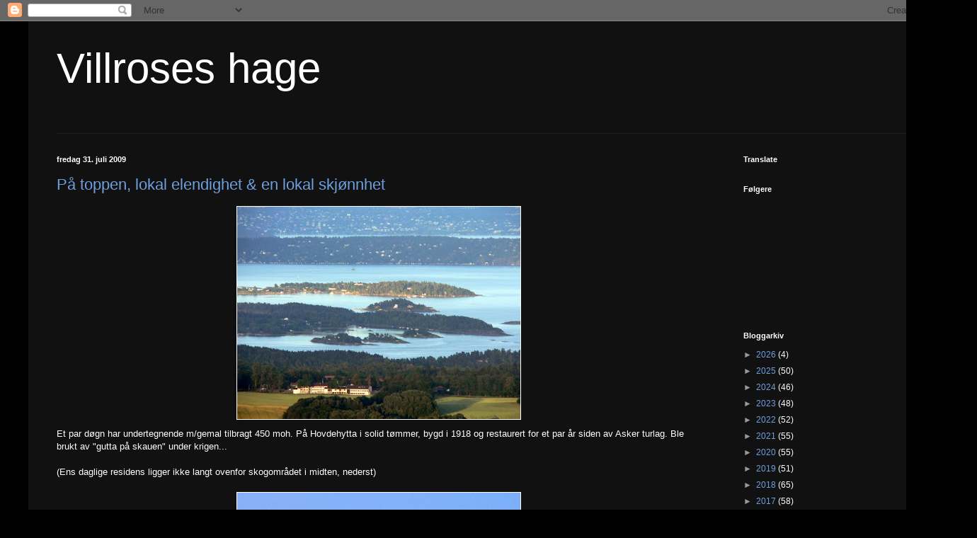

--- FILE ---
content_type: text/html; charset=UTF-8
request_url: https://villrosesblog.blogspot.com/2009/07/
body_size: 26769
content:
<!DOCTYPE html>
<html class='v2' dir='ltr' lang='no'>
<head>
<link href='https://www.blogger.com/static/v1/widgets/335934321-css_bundle_v2.css' rel='stylesheet' type='text/css'/>
<meta content='width=1100' name='viewport'/>
<meta content='text/html; charset=UTF-8' http-equiv='Content-Type'/>
<meta content='blogger' name='generator'/>
<link href='https://villrosesblog.blogspot.com/favicon.ico' rel='icon' type='image/x-icon'/>
<link href='http://villrosesblog.blogspot.com/2009/07/' rel='canonical'/>
<link rel="alternate" type="application/atom+xml" title="Villroses hage - Atom" href="https://villrosesblog.blogspot.com/feeds/posts/default" />
<link rel="alternate" type="application/rss+xml" title="Villroses hage - RSS" href="https://villrosesblog.blogspot.com/feeds/posts/default?alt=rss" />
<link rel="service.post" type="application/atom+xml" title="Villroses hage - Atom" href="https://www.blogger.com/feeds/5702365963674148848/posts/default" />
<!--Can't find substitution for tag [blog.ieCssRetrofitLinks]-->
<meta content='http://villrosesblog.blogspot.com/2009/07/' property='og:url'/>
<meta content='Villroses hage' property='og:title'/>
<meta content='' property='og:description'/>
<title>Villroses hage: juli 2009</title>
<style id='page-skin-1' type='text/css'><!--
/*
-----------------------------------------------
Blogger Template Style
Name:     Simple
Designer: Blogger
URL:      www.blogger.com
----------------------------------------------- */
/* Content
----------------------------------------------- */
body {
font: normal normal 12px Arial, Tahoma, Helvetica, FreeSans, sans-serif;
color: #ffffff;
background: #000000 none repeat scroll top left;
padding: 0 40px 40px 40px;
}
html body .region-inner {
min-width: 0;
max-width: 100%;
width: auto;
}
h2 {
font-size: 22px;
}
a:link {
text-decoration:none;
color: #6ea0dd;
}
a:visited {
text-decoration:none;
color: #6eddaa;
}
a:hover {
text-decoration:underline;
color: #6ea0dd;
}
.body-fauxcolumn-outer .fauxcolumn-inner {
background: transparent none repeat scroll top left;
_background-image: none;
}
.body-fauxcolumn-outer .cap-top {
position: absolute;
z-index: 1;
height: 400px;
width: 100%;
}
.body-fauxcolumn-outer .cap-top .cap-left {
width: 100%;
background: transparent none repeat-x scroll top left;
_background-image: none;
}
.content-outer {
-moz-box-shadow: 0 0 40px rgba(0, 0, 0, .15);
-webkit-box-shadow: 0 0 5px rgba(0, 0, 0, .15);
-goog-ms-box-shadow: 0 0 10px #333333;
box-shadow: 0 0 40px rgba(0, 0, 0, .15);
margin-bottom: 1px;
}
.content-inner {
padding: 10px 10px;
}
.content-inner {
background-color: #111111;
}
/* Header
----------------------------------------------- */
.header-outer {
background: transparent none repeat-x scroll 0 -400px;
_background-image: none;
}
.Header h1 {
font: normal normal 60px Arial, Tahoma, Helvetica, FreeSans, sans-serif;
color: #ffffff;
text-shadow: -1px -1px 1px rgba(0, 0, 0, .2);
}
.Header h1 a {
color: #ffffff;
}
.Header .description {
font-size: 140%;
color: #6eddaa;
}
.header-inner .Header .titlewrapper {
padding: 22px 30px;
}
.header-inner .Header .descriptionwrapper {
padding: 0 30px;
}
/* Tabs
----------------------------------------------- */
.tabs-inner .section:first-child {
border-top: 1px solid #222222;
}
.tabs-inner .section:first-child ul {
margin-top: -1px;
border-top: 1px solid #222222;
border-left: 0 solid #222222;
border-right: 0 solid #222222;
}
.tabs-inner .widget ul {
background: #222222 none repeat-x scroll 0 -800px;
_background-image: none;
border-bottom: 1px solid #222222;
margin-top: 0;
margin-left: -30px;
margin-right: -30px;
}
.tabs-inner .widget li a {
display: inline-block;
padding: .6em 1em;
font: normal normal 14px Arial, Tahoma, Helvetica, FreeSans, sans-serif;
color: #999999;
border-left: 1px solid #111111;
border-right: 0 solid #222222;
}
.tabs-inner .widget li:first-child a {
border-left: none;
}
.tabs-inner .widget li.selected a, .tabs-inner .widget li a:hover {
color: #ffffff;
background-color: #000000;
text-decoration: none;
}
/* Columns
----------------------------------------------- */
.main-outer {
border-top: 0 solid #111111;
}
.fauxcolumn-left-outer .fauxcolumn-inner {
border-right: 1px solid #111111;
}
.fauxcolumn-right-outer .fauxcolumn-inner {
border-left: 1px solid #111111;
}
/* Headings
----------------------------------------------- */
div.widget > h2,
div.widget h2.title {
margin: 0 0 1em 0;
font: normal bold 11px Arial, Tahoma, Helvetica, FreeSans, sans-serif;
color: #ffffff;
}
/* Widgets
----------------------------------------------- */
.widget .zippy {
color: #999999;
text-shadow: 2px 2px 1px rgba(0, 0, 0, .1);
}
.widget .popular-posts ul {
list-style: none;
}
/* Posts
----------------------------------------------- */
h2.date-header {
font: normal bold 11px Arial, Tahoma, Helvetica, FreeSans, sans-serif;
}
.date-header span {
background-color: transparent;
color: #ffffff;
padding: inherit;
letter-spacing: inherit;
margin: inherit;
}
.main-inner {
padding-top: 30px;
padding-bottom: 30px;
}
.main-inner .column-center-inner {
padding: 0 15px;
}
.main-inner .column-center-inner .section {
margin: 0 15px;
}
.post {
margin: 0 0 25px 0;
}
h3.post-title, .comments h4 {
font: normal normal 22px Arial, Tahoma, Helvetica, FreeSans, sans-serif;
margin: .75em 0 0;
}
.post-body {
font-size: 110%;
line-height: 1.4;
position: relative;
}
.post-body img, .post-body .tr-caption-container, .Profile img, .Image img,
.BlogList .item-thumbnail img {
padding: 0;
background: #ffffff;
border: 1px solid #111111;
-moz-box-shadow: 1px 1px 5px rgba(0, 0, 0, .1);
-webkit-box-shadow: 1px 1px 5px rgba(0, 0, 0, .1);
box-shadow: 1px 1px 5px rgba(0, 0, 0, .1);
}
.post-body img, .post-body .tr-caption-container {
padding: 1px;
}
.post-body .tr-caption-container {
color: #ffffff;
}
.post-body .tr-caption-container img {
padding: 0;
background: transparent;
border: none;
-moz-box-shadow: 0 0 0 rgba(0, 0, 0, .1);
-webkit-box-shadow: 0 0 0 rgba(0, 0, 0, .1);
box-shadow: 0 0 0 rgba(0, 0, 0, .1);
}
.post-header {
margin: 0 0 1.5em;
line-height: 1.6;
font-size: 90%;
}
.post-footer {
margin: 20px -2px 0;
padding: 5px 10px;
color: #888888;
background-color: #303030;
border-bottom: 1px solid #444444;
line-height: 1.6;
font-size: 90%;
}
#comments .comment-author {
padding-top: 1.5em;
border-top: 1px solid #111111;
background-position: 0 1.5em;
}
#comments .comment-author:first-child {
padding-top: 0;
border-top: none;
}
.avatar-image-container {
margin: .2em 0 0;
}
#comments .avatar-image-container img {
border: 1px solid #111111;
}
/* Comments
----------------------------------------------- */
.comments .comments-content .icon.blog-author {
background-repeat: no-repeat;
background-image: url([data-uri]);
}
.comments .comments-content .loadmore a {
border-top: 1px solid #999999;
border-bottom: 1px solid #999999;
}
.comments .comment-thread.inline-thread {
background-color: #303030;
}
.comments .continue {
border-top: 2px solid #999999;
}
/* Accents
---------------------------------------------- */
.section-columns td.columns-cell {
border-left: 1px solid #111111;
}
.blog-pager {
background: transparent none no-repeat scroll top center;
}
.blog-pager-older-link, .home-link,
.blog-pager-newer-link {
background-color: #111111;
padding: 5px;
}
.footer-outer {
border-top: 0 dashed #bbbbbb;
}
/* Mobile
----------------------------------------------- */
body.mobile  {
background-size: auto;
}
.mobile .body-fauxcolumn-outer {
background: transparent none repeat scroll top left;
}
.mobile .body-fauxcolumn-outer .cap-top {
background-size: 100% auto;
}
.mobile .content-outer {
-webkit-box-shadow: 0 0 3px rgba(0, 0, 0, .15);
box-shadow: 0 0 3px rgba(0, 0, 0, .15);
}
.mobile .tabs-inner .widget ul {
margin-left: 0;
margin-right: 0;
}
.mobile .post {
margin: 0;
}
.mobile .main-inner .column-center-inner .section {
margin: 0;
}
.mobile .date-header span {
padding: 0.1em 10px;
margin: 0 -10px;
}
.mobile h3.post-title {
margin: 0;
}
.mobile .blog-pager {
background: transparent none no-repeat scroll top center;
}
.mobile .footer-outer {
border-top: none;
}
.mobile .main-inner, .mobile .footer-inner {
background-color: #111111;
}
.mobile-index-contents {
color: #ffffff;
}
.mobile-link-button {
background-color: #6ea0dd;
}
.mobile-link-button a:link, .mobile-link-button a:visited {
color: #ffffff;
}
.mobile .tabs-inner .section:first-child {
border-top: none;
}
.mobile .tabs-inner .PageList .widget-content {
background-color: #000000;
color: #ffffff;
border-top: 1px solid #222222;
border-bottom: 1px solid #222222;
}
.mobile .tabs-inner .PageList .widget-content .pagelist-arrow {
border-left: 1px solid #222222;
}

--></style>
<style id='template-skin-1' type='text/css'><!--
body {
min-width: 1300px;
}
.content-outer, .content-fauxcolumn-outer, .region-inner {
min-width: 1300px;
max-width: 1300px;
_width: 1300px;
}
.main-inner .columns {
padding-left: 0;
padding-right: 310px;
}
.main-inner .fauxcolumn-center-outer {
left: 0;
right: 310px;
/* IE6 does not respect left and right together */
_width: expression(this.parentNode.offsetWidth -
parseInt("0") -
parseInt("310px") + 'px');
}
.main-inner .fauxcolumn-left-outer {
width: 0;
}
.main-inner .fauxcolumn-right-outer {
width: 310px;
}
.main-inner .column-left-outer {
width: 0;
right: 100%;
margin-left: -0;
}
.main-inner .column-right-outer {
width: 310px;
margin-right: -310px;
}
#layout {
min-width: 0;
}
#layout .content-outer {
min-width: 0;
width: 800px;
}
#layout .region-inner {
min-width: 0;
width: auto;
}
body#layout div.add_widget {
padding: 8px;
}
body#layout div.add_widget a {
margin-left: 32px;
}
--></style>
<link href='https://www.blogger.com/dyn-css/authorization.css?targetBlogID=5702365963674148848&amp;zx=5126af16-9372-4bbc-b68c-c1c7d4550ec0' media='none' onload='if(media!=&#39;all&#39;)media=&#39;all&#39;' rel='stylesheet'/><noscript><link href='https://www.blogger.com/dyn-css/authorization.css?targetBlogID=5702365963674148848&amp;zx=5126af16-9372-4bbc-b68c-c1c7d4550ec0' rel='stylesheet'/></noscript>
<meta name='google-adsense-platform-account' content='ca-host-pub-1556223355139109'/>
<meta name='google-adsense-platform-domain' content='blogspot.com'/>

</head>
<body class='loading variant-dark'>
<div class='navbar section' id='navbar' name='Navbar'><div class='widget Navbar' data-version='1' id='Navbar1'><script type="text/javascript">
    function setAttributeOnload(object, attribute, val) {
      if(window.addEventListener) {
        window.addEventListener('load',
          function(){ object[attribute] = val; }, false);
      } else {
        window.attachEvent('onload', function(){ object[attribute] = val; });
      }
    }
  </script>
<div id="navbar-iframe-container"></div>
<script type="text/javascript" src="https://apis.google.com/js/platform.js"></script>
<script type="text/javascript">
      gapi.load("gapi.iframes:gapi.iframes.style.bubble", function() {
        if (gapi.iframes && gapi.iframes.getContext) {
          gapi.iframes.getContext().openChild({
              url: 'https://www.blogger.com/navbar/5702365963674148848?origin\x3dhttps://villrosesblog.blogspot.com',
              where: document.getElementById("navbar-iframe-container"),
              id: "navbar-iframe"
          });
        }
      });
    </script><script type="text/javascript">
(function() {
var script = document.createElement('script');
script.type = 'text/javascript';
script.src = '//pagead2.googlesyndication.com/pagead/js/google_top_exp.js';
var head = document.getElementsByTagName('head')[0];
if (head) {
head.appendChild(script);
}})();
</script>
</div></div>
<div class='body-fauxcolumns'>
<div class='fauxcolumn-outer body-fauxcolumn-outer'>
<div class='cap-top'>
<div class='cap-left'></div>
<div class='cap-right'></div>
</div>
<div class='fauxborder-left'>
<div class='fauxborder-right'></div>
<div class='fauxcolumn-inner'>
</div>
</div>
<div class='cap-bottom'>
<div class='cap-left'></div>
<div class='cap-right'></div>
</div>
</div>
</div>
<div class='content'>
<div class='content-fauxcolumns'>
<div class='fauxcolumn-outer content-fauxcolumn-outer'>
<div class='cap-top'>
<div class='cap-left'></div>
<div class='cap-right'></div>
</div>
<div class='fauxborder-left'>
<div class='fauxborder-right'></div>
<div class='fauxcolumn-inner'>
</div>
</div>
<div class='cap-bottom'>
<div class='cap-left'></div>
<div class='cap-right'></div>
</div>
</div>
</div>
<div class='content-outer'>
<div class='content-cap-top cap-top'>
<div class='cap-left'></div>
<div class='cap-right'></div>
</div>
<div class='fauxborder-left content-fauxborder-left'>
<div class='fauxborder-right content-fauxborder-right'></div>
<div class='content-inner'>
<header>
<div class='header-outer'>
<div class='header-cap-top cap-top'>
<div class='cap-left'></div>
<div class='cap-right'></div>
</div>
<div class='fauxborder-left header-fauxborder-left'>
<div class='fauxborder-right header-fauxborder-right'></div>
<div class='region-inner header-inner'>
<div class='header section' id='header' name='Overskrift'><div class='widget Header' data-version='1' id='Header1'>
<div id='header-inner'>
<div class='titlewrapper'>
<h1 class='title'>
<a href='https://villrosesblog.blogspot.com/'>
Villroses hage
</a>
</h1>
</div>
<div class='descriptionwrapper'>
<p class='description'><span>
</span></p>
</div>
</div>
</div></div>
</div>
</div>
<div class='header-cap-bottom cap-bottom'>
<div class='cap-left'></div>
<div class='cap-right'></div>
</div>
</div>
</header>
<div class='tabs-outer'>
<div class='tabs-cap-top cap-top'>
<div class='cap-left'></div>
<div class='cap-right'></div>
</div>
<div class='fauxborder-left tabs-fauxborder-left'>
<div class='fauxborder-right tabs-fauxborder-right'></div>
<div class='region-inner tabs-inner'>
<div class='tabs no-items section' id='crosscol' name='Krysskolonne'></div>
<div class='tabs no-items section' id='crosscol-overflow' name='Cross-Column 2'></div>
</div>
</div>
<div class='tabs-cap-bottom cap-bottom'>
<div class='cap-left'></div>
<div class='cap-right'></div>
</div>
</div>
<div class='main-outer'>
<div class='main-cap-top cap-top'>
<div class='cap-left'></div>
<div class='cap-right'></div>
</div>
<div class='fauxborder-left main-fauxborder-left'>
<div class='fauxborder-right main-fauxborder-right'></div>
<div class='region-inner main-inner'>
<div class='columns fauxcolumns'>
<div class='fauxcolumn-outer fauxcolumn-center-outer'>
<div class='cap-top'>
<div class='cap-left'></div>
<div class='cap-right'></div>
</div>
<div class='fauxborder-left'>
<div class='fauxborder-right'></div>
<div class='fauxcolumn-inner'>
</div>
</div>
<div class='cap-bottom'>
<div class='cap-left'></div>
<div class='cap-right'></div>
</div>
</div>
<div class='fauxcolumn-outer fauxcolumn-left-outer'>
<div class='cap-top'>
<div class='cap-left'></div>
<div class='cap-right'></div>
</div>
<div class='fauxborder-left'>
<div class='fauxborder-right'></div>
<div class='fauxcolumn-inner'>
</div>
</div>
<div class='cap-bottom'>
<div class='cap-left'></div>
<div class='cap-right'></div>
</div>
</div>
<div class='fauxcolumn-outer fauxcolumn-right-outer'>
<div class='cap-top'>
<div class='cap-left'></div>
<div class='cap-right'></div>
</div>
<div class='fauxborder-left'>
<div class='fauxborder-right'></div>
<div class='fauxcolumn-inner'>
</div>
</div>
<div class='cap-bottom'>
<div class='cap-left'></div>
<div class='cap-right'></div>
</div>
</div>
<!-- corrects IE6 width calculation -->
<div class='columns-inner'>
<div class='column-center-outer'>
<div class='column-center-inner'>
<div class='main section' id='main' name='Hoveddel'><div class='widget Blog' data-version='1' id='Blog1'>
<div class='blog-posts hfeed'>

          <div class="date-outer">
        
<h2 class='date-header'><span>fredag 31. juli 2009</span></h2>

          <div class="date-posts">
        
<div class='post-outer'>
<div class='post hentry uncustomized-post-template' itemprop='blogPost' itemscope='itemscope' itemtype='http://schema.org/BlogPosting'>
<meta content='https://blogger.googleusercontent.com/img/b/R29vZ2xl/AVvXsEjNhDUqnPUm6e9GV-AhfEvxwyclg3xMNP_SN_-VgI_SEDQ2GwLXmdRzvumQaDgT5ImJ3kJouZ1F6geH66a0TX6xFIAW6feQU-uBXe-Y48y2Pw3gXNbzMM7GlY_t7urSzaSKJ2-w2IbJpHw/s400/P1090145.JPG' itemprop='image_url'/>
<meta content='5702365963674148848' itemprop='blogId'/>
<meta content='5140296996983042638' itemprop='postId'/>
<a name='5140296996983042638'></a>
<h3 class='post-title entry-title' itemprop='name'>
<a href='https://villrosesblog.blogspot.com/2009/07/pa-toppen-lokal-elendighet-en-lokal.html'>På toppen, lokal elendighet & en lokal skjønnhet</a>
</h3>
<div class='post-header'>
<div class='post-header-line-1'></div>
</div>
<div class='post-body entry-content' id='post-body-5140296996983042638' itemprop='description articleBody'>
<a href="https://blogger.googleusercontent.com/img/b/R29vZ2xl/AVvXsEjNhDUqnPUm6e9GV-AhfEvxwyclg3xMNP_SN_-VgI_SEDQ2GwLXmdRzvumQaDgT5ImJ3kJouZ1F6geH66a0TX6xFIAW6feQU-uBXe-Y48y2Pw3gXNbzMM7GlY_t7urSzaSKJ2-w2IbJpHw/s1600-h/P1090145.JPG"><img alt="" border="0" id="BLOGGER_PHOTO_ID_5364635206868892578" src="https://blogger.googleusercontent.com/img/b/R29vZ2xl/AVvXsEjNhDUqnPUm6e9GV-AhfEvxwyclg3xMNP_SN_-VgI_SEDQ2GwLXmdRzvumQaDgT5ImJ3kJouZ1F6geH66a0TX6xFIAW6feQU-uBXe-Y48y2Pw3gXNbzMM7GlY_t7urSzaSKJ2-w2IbJpHw/s400/P1090145.JPG" style="cursor: pointer; display: block; height: 300px; margin: 0px auto 10px; text-align: center; width: 400px;" /></a>Et par døgn har undertegnende m/gemal tilbragt 450 moh. På Hovdehytta i solid tømmer, bygd i 1918 og restaurert for et par år siden av Asker turlag. Ble brukt av "gutta på skauen" under krigen...<br />
<br />
(Ens daglige residens ligger ikke langt ovenfor skogområdet i midten, nederst)<br />
<br />
<a href="https://blogger.googleusercontent.com/img/b/R29vZ2xl/AVvXsEj6xuDfVLRHC1X0HSsJbsjV9HIGMROkquup5Pf3_OE9SAQzuUjzA50I8opnPRwDkTWaiAmm9vhIvJUkALKNylSh4iXm2n8ppFKDKdTWifDR-ydq1MF9-3u4AurWVZUJmi9I3tWhfLRx-nM/s1600-h/P1090148.JPG"><img alt="" border="0" id="BLOGGER_PHOTO_ID_5364635068521775970" src="https://blogger.googleusercontent.com/img/b/R29vZ2xl/AVvXsEj6xuDfVLRHC1X0HSsJbsjV9HIGMROkquup5Pf3_OE9SAQzuUjzA50I8opnPRwDkTWaiAmm9vhIvJUkALKNylSh4iXm2n8ppFKDKdTWifDR-ydq1MF9-3u4AurWVZUJmi9I3tWhfLRx-nM/s400/P1090148.JPG" style="cursor: pointer; display: block; height: 242px; margin: 0px auto 10px; text-align: center; width: 400px;" /></a>Vi var så heldige å få nyte Askers råeste utsikt før uværet satte inn rett etter hjemkomst i går. Her øyene innerst i Oslofjorden med hovedstaden i bakgrunnen.<br />
<br />
<a href="https://blogger.googleusercontent.com/img/b/R29vZ2xl/AVvXsEjx1uFkxsa07FzYiGWHVJVQNxcijSEMGOWCpD1fSlqA2AJd5PjMXd1w0C-VD7phApfzUXcdwwJu55KAIj2qG-530oRxwqI7fcddmrPyN1Ptm_08qjIaOLNnApYhb_BO3Qh5Yw2rCm60gZQ/s1600-h/P1090153.JPG"><img alt="" border="0" id="BLOGGER_PHOTO_ID_5364634948490269858" src="https://blogger.googleusercontent.com/img/b/R29vZ2xl/AVvXsEjx1uFkxsa07FzYiGWHVJVQNxcijSEMGOWCpD1fSlqA2AJd5PjMXd1w0C-VD7phApfzUXcdwwJu55KAIj2qG-530oRxwqI7fcddmrPyN1Ptm_08qjIaOLNnApYhb_BO3Qh5Yw2rCm60gZQ/s400/P1090153.JPG" style="cursor: pointer; display: block; height: 294px; margin: 0px auto 10px; text-align: center; width: 400px;" /></a>Blåne på blåne og Soria Moria?<br />
<br />
<a href="https://blogger.googleusercontent.com/img/b/R29vZ2xl/AVvXsEhx9lcck6mnrFO6-ewyAWaUMWIXpMcNcLxg3cySrKX5oEF24-iypPaFLLcpYJ6_H6lrX_7V-h-Ag1o7DQXtI5Ik5mrmDbNbeAN4YUQ44tai8LgGH1UeXHOAInwocPXMl-SxachxzGDciBM/s1600-h/P1090155.JPG"><img alt="" border="0" id="BLOGGER_PHOTO_ID_5364634829379006386" src="https://blogger.googleusercontent.com/img/b/R29vZ2xl/AVvXsEhx9lcck6mnrFO6-ewyAWaUMWIXpMcNcLxg3cySrKX5oEF24-iypPaFLLcpYJ6_H6lrX_7V-h-Ag1o7DQXtI5Ik5mrmDbNbeAN4YUQ44tai8LgGH1UeXHOAInwocPXMl-SxachxzGDciBM/s400/P1090155.JPG" style="cursor: pointer; display: block; height: 300px; margin: 0px auto 10px; text-align: center; width: 400px;" /></a>"Slottet" som lyser opp her, er Dikemark sykehus<br />
<br />
<a href="https://blogger.googleusercontent.com/img/b/R29vZ2xl/AVvXsEiBL5EnPnC-WHpjg6WjqRezqeQ9p3yTqYFMgCSnOwcHMXcxyryJS_pUuFN5lxtRr1ePDiRiQLCyrq8XGNwwiPMWRsVDoR-Bq9rTWGfs7YI3UJPk9tV-l2T0292SxGT96Npq3kb86LdjhV4/s1600-h/P1090152.JPG"><img alt="" border="0" id="BLOGGER_PHOTO_ID_5364634625328397394" src="https://blogger.googleusercontent.com/img/b/R29vZ2xl/AVvXsEiBL5EnPnC-WHpjg6WjqRezqeQ9p3yTqYFMgCSnOwcHMXcxyryJS_pUuFN5lxtRr1ePDiRiQLCyrq8XGNwwiPMWRsVDoR-Bq9rTWGfs7YI3UJPk9tV-l2T0292SxGT96Npq3kb86LdjhV4/s400/P1090152.JPG" style="cursor: pointer; display: block; height: 300px; margin: 0px auto 10px; text-align: center; width: 400px;" /></a>"Oslo By Night". Samme kvelden Madonna remjet og kroppet seg på Valle Hovin (der det lyser mest), hadde vi en stemningsfull grillkveld langt oppi skauen...<br />
<br />
Torsdag morgen var grå og våt, men opphold under nedturen. Parkerte ryggsekken på gulvet hjemme og tittet ut: Skikkelig ruskevær! Minte mer om slutten av oktober enn slutten av juli. Løp ut på terrassen og sikret markisen pluss noen vaklevorne store urner. <a href="http://www.budstikka.no/sec_nyheter/article255047.ece">Det var nok lurt.</a><br />
Senere fikk jeg høre at taket hadde blåst av to låver og et våningshus like i nærheten. Kaos, bølgeblikkplater, trær, jord og lyktestolper i veibanen! Ikke ofte det er ekstremværvarsel på Østlandet. Og lokalstedet nevnt på kveldsnyhetene...<br />
<br />
<a href="https://blogger.googleusercontent.com/img/b/R29vZ2xl/AVvXsEganvXte7X0VqXTSC9kqUktcXi7Ssp9oZxX8hjY53qfDy6BlaDlOP21FGxYCBow1Ws05nbSMKjB2DSWU7bk4f1w1QIGLYwcItzAEzv-w5-pJ9ZLU_rFaYvFfRqpc52T0iES26EGNCDpbDI/s1600-h/P1080770.JPG"><img alt="" border="0" id="BLOGGER_PHOTO_ID_5364634343650861170" src="https://blogger.googleusercontent.com/img/b/R29vZ2xl/AVvXsEganvXte7X0VqXTSC9kqUktcXi7Ssp9oZxX8hjY53qfDy6BlaDlOP21FGxYCBow1Ws05nbSMKjB2DSWU7bk4f1w1QIGLYwcItzAEzv-w5-pJ9ZLU_rFaYvFfRqpc52T0iES26EGNCDpbDI/s400/P1080770.JPG" style="cursor: pointer; display: block; height: 400px; margin: 0px auto 10px; text-align: center; width: 313px;" /></a>Enda flere planter har naturlig nok flatet ut i hagen. Som vanlig får man søke trøst hos en lilje: Uimotståelige Dewdrop :-)
<div style='clear: both;'></div>
</div>
<div class='post-footer'>
<div class='post-footer-line post-footer-line-1'>
<span class='post-author vcard'>
Lagt inn av
<span class='fn' itemprop='author' itemscope='itemscope' itemtype='http://schema.org/Person'>
<meta content='https://www.blogger.com/profile/07827038513371643021' itemprop='url'/>
<a class='g-profile' href='https://www.blogger.com/profile/07827038513371643021' rel='author' title='author profile'>
<span itemprop='name'>Villrose</span>
</a>
</span>
</span>
<span class='post-timestamp'>
kl.
<meta content='http://villrosesblog.blogspot.com/2009/07/pa-toppen-lokal-elendighet-en-lokal.html' itemprop='url'/>
<a class='timestamp-link' href='https://villrosesblog.blogspot.com/2009/07/pa-toppen-lokal-elendighet-en-lokal.html' rel='bookmark' title='permanent link'><abbr class='published' itemprop='datePublished' title='2009-07-31T16:39:00+02:00'>16:39</abbr></a>
</span>
<span class='post-comment-link'>
<a class='comment-link' href='https://villrosesblog.blogspot.com/2009/07/pa-toppen-lokal-elendighet-en-lokal.html#comment-form' onclick=''>
10 kommentarer:
  </a>
</span>
<span class='post-icons'>
<span class='item-control blog-admin pid-1835091024'>
<a href='https://www.blogger.com/post-edit.g?blogID=5702365963674148848&postID=5140296996983042638&from=pencil' title='Rediger innlegg'>
<img alt='' class='icon-action' height='18' src='https://resources.blogblog.com/img/icon18_edit_allbkg.gif' width='18'/>
</a>
</span>
</span>
<div class='post-share-buttons goog-inline-block'>
</div>
</div>
<div class='post-footer-line post-footer-line-2'>
<span class='post-labels'>
Etiketter:
<a href='https://villrosesblog.blogspot.com/search/label/liljer' rel='tag'>liljer</a>,
<a href='https://villrosesblog.blogspot.com/search/label/tur' rel='tag'>tur</a>,
<a href='https://villrosesblog.blogspot.com/search/label/v%C3%A6r' rel='tag'>vær</a>
</span>
</div>
<div class='post-footer-line post-footer-line-3'>
<span class='post-location'>
</span>
</div>
</div>
</div>
</div>

          </div></div>
        

          <div class="date-outer">
        
<h2 class='date-header'><span>mandag 27. juli 2009</span></h2>

          <div class="date-posts">
        
<div class='post-outer'>
<div class='post hentry uncustomized-post-template' itemprop='blogPost' itemscope='itemscope' itemtype='http://schema.org/BlogPosting'>
<meta content='https://blogger.googleusercontent.com/img/b/R29vZ2xl/AVvXsEhSZcodqfBr5s1qysJumTcqZgmcpiAMYf1ePWLfGFmS9_hrAHJFJfivqIPb6SfHmHaWOHDpReQzY8xqWHb-r9w8US2y7Rha6InawQiroNxFodVzSXTSjYZBqVkG7j1RCCmYQAYofGxDhwY/s400/P1090051.JPG' itemprop='image_url'/>
<meta content='5702365963674148848' itemprop='blogId'/>
<meta content='688709762453364821' itemprop='postId'/>
<a name='688709762453364821'></a>
<h3 class='post-title entry-title' itemprop='name'>
<a href='https://villrosesblog.blogspot.com/2009/07/terrasse-eksotisme.html'>Terrasse-eksotisme</a>
</h3>
<div class='post-header'>
<div class='post-header-line-1'></div>
</div>
<div class='post-body entry-content' id='post-body-688709762453364821' itemprop='description articleBody'>
<div style="text-align: center;">
<a href="https://blogger.googleusercontent.com/img/b/R29vZ2xl/AVvXsEhSZcodqfBr5s1qysJumTcqZgmcpiAMYf1ePWLfGFmS9_hrAHJFJfivqIPb6SfHmHaWOHDpReQzY8xqWHb-r9w8US2y7Rha6InawQiroNxFodVzSXTSjYZBqVkG7j1RCCmYQAYofGxDhwY/s1600-h/P1090051.JPG"><img alt="" border="0" id="BLOGGER_PHOTO_ID_5363169640834845378" src="https://blogger.googleusercontent.com/img/b/R29vZ2xl/AVvXsEhSZcodqfBr5s1qysJumTcqZgmcpiAMYf1ePWLfGFmS9_hrAHJFJfivqIPb6SfHmHaWOHDpReQzY8xqWHb-r9w8US2y7Rha6InawQiroNxFodVzSXTSjYZBqVkG7j1RCCmYQAYofGxDhwY/s400/P1090051.JPG" style="cursor: pointer; display: block; height: 300px; margin: 0px auto 10px; text-align: center; width: 400px;" /></a><span style="font-style: italic;">Calla Captain Romance</span><br />
<br /></div>
Etter en værmessig skapelig søndag, er vi tilbake i det grå-våte juliværet. Da er det godt å ty til de fargesterke ut-inn-plantene som bor på terrassen til temperaturen sier stopp.<br />
<br />
<a href="https://blogger.googleusercontent.com/img/b/R29vZ2xl/AVvXsEj7WOM-KUQvctf2hxLM99_tr_rz31ZOltfKOWqbI3Pn_tNMbjl9Ns02fPmpB-F_Zl0NpJXgBo8yXRtS7AdbfvAzXS2d9kBv-RqlAIozKIpfJWoZZF3iTvcDhQgjfpyeyS4MGVKJk3zAAAc/s1600-h/P1080836.JPG"><img alt="" border="0" id="BLOGGER_PHOTO_ID_5363169533482415650" src="https://blogger.googleusercontent.com/img/b/R29vZ2xl/AVvXsEj7WOM-KUQvctf2hxLM99_tr_rz31ZOltfKOWqbI3Pn_tNMbjl9Ns02fPmpB-F_Zl0NpJXgBo8yXRtS7AdbfvAzXS2d9kBv-RqlAIozKIpfJWoZZF3iTvcDhQgjfpyeyS4MGVKJk3zAAAc/s400/P1080836.JPG" style="cursor: pointer; display: block; height: 300px; margin: 0px auto 10px; text-align: center; width: 400px;" /></a>Her er et glimt av kaoset! Ganske tettplantet her også ;-)<br />
<br />
<a href="https://blogger.googleusercontent.com/img/b/R29vZ2xl/AVvXsEiJX_Eopy8Ry3yCxG9ZSUDr2Vjo6R0AM0x6Nsv6Xof54HXfziYCDURnpeGXOX_0SB-PRjw_UKoBlgHQnJ2FFQ9IyOBwimfXW1YOoYjy8XikZdNDKl9R-zGVmuxhFFjaNLMa1wZ37_188iw/s1600-h/P1080717.JPG"><img alt="" border="0" id="BLOGGER_PHOTO_ID_5363169415581413042" src="https://blogger.googleusercontent.com/img/b/R29vZ2xl/AVvXsEiJX_Eopy8Ry3yCxG9ZSUDr2Vjo6R0AM0x6Nsv6Xof54HXfziYCDURnpeGXOX_0SB-PRjw_UKoBlgHQnJ2FFQ9IyOBwimfXW1YOoYjy8XikZdNDKl9R-zGVmuxhFFjaNLMa1wZ37_188iw/s400/P1080717.JPG" style="cursor: pointer; display: block; height: 400px; margin: 0px auto 10px; text-align: center; width: 300px;" /></a>Nydelige blomster på min lille Oleander, som har overvintret på et kjølig gjesterom.<br />
<br />
<a href="https://blogger.googleusercontent.com/img/b/R29vZ2xl/AVvXsEg6DvruSEnsn8DEW8s5MaNrfx8LumbEXzfNJPJK8Lm80Kv1a68rEEk0SIlELCyXsPA5mZ_HZw1ucHq8hoIw8QBdFvhEwjJnzaz88jydly5tTdTVsgsezfNzCE8Wjbbecy2QXwDRVw6yz98/s1600-h/P1080719.JPG"><img alt="" border="0" id="BLOGGER_PHOTO_ID_5363169331747924706" src="https://blogger.googleusercontent.com/img/b/R29vZ2xl/AVvXsEg6DvruSEnsn8DEW8s5MaNrfx8LumbEXzfNJPJK8Lm80Kv1a68rEEk0SIlELCyXsPA5mZ_HZw1ucHq8hoIw8QBdFvhEwjJnzaz88jydly5tTdTVsgsezfNzCE8Wjbbecy2QXwDRVw6yz98/s400/P1080719.JPG" style="cursor: pointer; display: block; height: 400px; margin: 0px auto 10px; text-align: center; width: 331px;" /></a>Glemte nesten at jeg lovet skrytebilder av Agapanthus'en som (etter 3 år) satte knopper på samme gjesterom i vår. Må skynde meg før den visner aldeles ned! Ikke knopper å se ennå på de andre Afrika-liljene...<br />
<br />
<a href="https://blogger.googleusercontent.com/img/b/R29vZ2xl/AVvXsEhkkL34tnCDYiEkx6sEsF62_hXyrQ3kEg3Os02gK6LE37Bc7HpGVcLNfTpQDL8HI-_VVHa2i9ye_EnxivSxG5laeQgv2mSVlcg_joCwtT9abY4bGTD9lPbqJ8599-RvRMc2iyAgEptWqgc/s1600-h/P1080831.JPG"><img alt="" border="0" id="BLOGGER_PHOTO_ID_5363169191696158594" src="https://blogger.googleusercontent.com/img/b/R29vZ2xl/AVvXsEhkkL34tnCDYiEkx6sEsF62_hXyrQ3kEg3Os02gK6LE37Bc7HpGVcLNfTpQDL8HI-_VVHa2i9ye_EnxivSxG5laeQgv2mSVlcg_joCwtT9abY4bGTD9lPbqJ8599-RvRMc2iyAgEptWqgc/s400/P1080831.JPG" style="cursor: pointer; display: block; height: 299px; margin: 0px auto 10px; text-align: center; width: 400px;" /></a>Sjokoladekosmos (Cosmos atrosanguineus) er eksotisk så det holder!<br />
<br />
<a href="https://blogger.googleusercontent.com/img/b/R29vZ2xl/AVvXsEg2Bg7aDlb0JRY6aKoP4LR_L0pKygU2e75aNeeHYpgziOtGRhWa4bRNNE9dNhcY9x6-rfxi_BOYb7Bu9aPHqCHI3SDPrw3jyAP-MFcVTmLlgffzOKDpplI-cNF-aNkmGoSRzbZ5uxUzoQ4/s1600-h/P1090034.JPG"><img alt="" border="0" id="BLOGGER_PHOTO_ID_5363169010109327858" src="https://blogger.googleusercontent.com/img/b/R29vZ2xl/AVvXsEg2Bg7aDlb0JRY6aKoP4LR_L0pKygU2e75aNeeHYpgziOtGRhWa4bRNNE9dNhcY9x6-rfxi_BOYb7Bu9aPHqCHI3SDPrw3jyAP-MFcVTmLlgffzOKDpplI-cNF-aNkmGoSRzbZ5uxUzoQ4/s400/P1090034.JPG" style="cursor: pointer; display: block; height: 400px; margin: 0px auto 10px; text-align: center; width: 300px;" /></a>Fra "regnskogen" i kroken. Cordyline var årets "salgskupp" på Bauhaus...<br />
<br />
<a href="https://blogger.googleusercontent.com/img/b/R29vZ2xl/AVvXsEivsDsxhD9r1Db4oCwZfPRJuPjecvE6lsA7Andyqo64pNzcT98xy7U_OJhfOC7ty0ZHSJNLZ4gcAnMfZ-MTYAxiSG4KnQtt7mip4gt9ARfnl352bxkK-rqqi2NnbTsBEwwj9uO_23BIgiA/s1600-h/P1090046.JPG"><img alt="" border="0" id="BLOGGER_PHOTO_ID_5363168918368905186" src="https://blogger.googleusercontent.com/img/b/R29vZ2xl/AVvXsEivsDsxhD9r1Db4oCwZfPRJuPjecvE6lsA7Andyqo64pNzcT98xy7U_OJhfOC7ty0ZHSJNLZ4gcAnMfZ-MTYAxiSG4KnQtt7mip4gt9ARfnl352bxkK-rqqi2NnbTsBEwwj9uO_23BIgiA/s400/P1090046.JPG" style="cursor: pointer; display: block; height: 400px; margin: 0px auto 10px; text-align: center; width: 300px;" /></a>Interessant bladverk på Kalla og Canna!<br />
<br />
<br />
<a href="https://blogger.googleusercontent.com/img/b/R29vZ2xl/AVvXsEh-aAAvsN2vub2H36JSKKj7wONlbyEyWkX8aNvBpz4snn9E7BrQpyhkeFMjLMDZhC5uQD4k_rtyZu4A57wjp5bCZqEV6ITidyN0X7PPyghPrg895d5X6CG3-0IXQ9yOahFLbPJCyUF7v_w/s1600-h/P1090021.JPG"><img alt="" border="0" id="BLOGGER_PHOTO_ID_5363168588527166674" src="https://blogger.googleusercontent.com/img/b/R29vZ2xl/AVvXsEh-aAAvsN2vub2H36JSKKj7wONlbyEyWkX8aNvBpz4snn9E7BrQpyhkeFMjLMDZhC5uQD4k_rtyZu4A57wjp5bCZqEV6ITidyN0X7PPyghPrg895d5X6CG3-0IXQ9yOahFLbPJCyUF7v_w/s400/P1090021.JPG" style="cursor: pointer; display: block; height: 400px; margin: 0px auto 10px; text-align: center; width: 324px;" /></a>I en tønne bor en Acer palmatum (japansk viftelønn) sammen med blant annet en Heuchera "Frosted Violet",  som har blomsterstand i matchende farge.<br />
<br />
<a href="https://blogger.googleusercontent.com/img/b/R29vZ2xl/AVvXsEhQ1hAne6Y0wS0o0NCN0F8uyd0ous9ha79md4d90-EhAZbwJZJ8ZnFCpBlkrgUvq81Hr3tT27RKpHtFgfdH00cZrGOYM-eDpuv1yCxvekwKGg2GtGhEiivSUmv9Leq5rhYnBA2O_57AZjI/s1600-h/P1090010.JPG"><img alt="" border="0" id="BLOGGER_PHOTO_ID_5363168314884153458" src="https://blogger.googleusercontent.com/img/b/R29vZ2xl/AVvXsEhQ1hAne6Y0wS0o0NCN0F8uyd0ous9ha79md4d90-EhAZbwJZJ8ZnFCpBlkrgUvq81Hr3tT27RKpHtFgfdH00cZrGOYM-eDpuv1yCxvekwKGg2GtGhEiivSUmv9Leq5rhYnBA2O_57AZjI/s400/P1090010.JPG" style="cursor: pointer; display: block; height: 300px; margin: 0px auto 10px; text-align: center; width: 400px;" /></a>Hos meg er Pelargonium (ti-hi) å betrakte som eksotisk... Her titter Mårbacka fram gjennom en selvsådd Solenostemon.
<div style='clear: both;'></div>
</div>
<div class='post-footer'>
<div class='post-footer-line post-footer-line-1'>
<span class='post-author vcard'>
Lagt inn av
<span class='fn' itemprop='author' itemscope='itemscope' itemtype='http://schema.org/Person'>
<meta content='https://www.blogger.com/profile/07827038513371643021' itemprop='url'/>
<a class='g-profile' href='https://www.blogger.com/profile/07827038513371643021' rel='author' title='author profile'>
<span itemprop='name'>Villrose</span>
</a>
</span>
</span>
<span class='post-timestamp'>
kl.
<meta content='http://villrosesblog.blogspot.com/2009/07/terrasse-eksotisme.html' itemprop='url'/>
<a class='timestamp-link' href='https://villrosesblog.blogspot.com/2009/07/terrasse-eksotisme.html' rel='bookmark' title='permanent link'><abbr class='published' itemprop='datePublished' title='2009-07-27T17:48:00+02:00'>17:48</abbr></a>
</span>
<span class='post-comment-link'>
<a class='comment-link' href='https://villrosesblog.blogspot.com/2009/07/terrasse-eksotisme.html#comment-form' onclick=''>
6 kommentarer:
  </a>
</span>
<span class='post-icons'>
<span class='item-control blog-admin pid-1835091024'>
<a href='https://www.blogger.com/post-edit.g?blogID=5702365963674148848&postID=688709762453364821&from=pencil' title='Rediger innlegg'>
<img alt='' class='icon-action' height='18' src='https://resources.blogblog.com/img/icon18_edit_allbkg.gif' width='18'/>
</a>
</span>
</span>
<div class='post-share-buttons goog-inline-block'>
</div>
</div>
<div class='post-footer-line post-footer-line-2'>
<span class='post-labels'>
Etiketter:
<a href='https://villrosesblog.blogspot.com/search/label/eksotisk' rel='tag'>eksotisk</a>,
<a href='https://villrosesblog.blogspot.com/search/label/liljer' rel='tag'>liljer</a>
</span>
</div>
<div class='post-footer-line post-footer-line-3'>
<span class='post-location'>
</span>
</div>
</div>
</div>
</div>

          </div></div>
        

          <div class="date-outer">
        
<h2 class='date-header'><span>torsdag 23. juli 2009</span></h2>

          <div class="date-posts">
        
<div class='post-outer'>
<div class='post hentry uncustomized-post-template' itemprop='blogPost' itemscope='itemscope' itemtype='http://schema.org/BlogPosting'>
<meta content='https://blogger.googleusercontent.com/img/b/R29vZ2xl/AVvXsEh5DngptDYqE6Xltx7ngZoBJQfEDAgCUCXF_40pPi0YJf6KJE3lkbk-ZTa-Eb1QFUwUvw57hBaDbLE6E6ZktasxOKwCmlN7E8gh-8_9FDlMR_-SlizkStsu1ZlGbq_6vRmxKGRnkZaksAs/s400/P1090063.JPG' itemprop='image_url'/>
<meta content='5702365963674148848' itemprop='blogId'/>
<meta content='8601073037106528891' itemprop='postId'/>
<a name='8601073037106528891'></a>
<h3 class='post-title entry-title' itemprop='name'>
<a href='https://villrosesblog.blogspot.com/2009/07/solregn.html'>Solregn</a>
</h3>
<div class='post-header'>
<div class='post-header-line-1'></div>
</div>
<div class='post-body entry-content' id='post-body-8601073037106528891' itemprop='description articleBody'>
<a href="https://blogger.googleusercontent.com/img/b/R29vZ2xl/AVvXsEh5DngptDYqE6Xltx7ngZoBJQfEDAgCUCXF_40pPi0YJf6KJE3lkbk-ZTa-Eb1QFUwUvw57hBaDbLE6E6ZktasxOKwCmlN7E8gh-8_9FDlMR_-SlizkStsu1ZlGbq_6vRmxKGRnkZaksAs/s1600-h/P1090063.JPG"><img alt="" border="0" id="BLOGGER_PHOTO_ID_5361596841673357602" src="https://blogger.googleusercontent.com/img/b/R29vZ2xl/AVvXsEh5DngptDYqE6Xltx7ngZoBJQfEDAgCUCXF_40pPi0YJf6KJE3lkbk-ZTa-Eb1QFUwUvw57hBaDbLE6E6ZktasxOKwCmlN7E8gh-8_9FDlMR_-SlizkStsu1ZlGbq_6vRmxKGRnkZaksAs/s400/P1090063.JPG" style="cursor: pointer; display: block; height: 300px; margin: 0px auto 10px; text-align: center; width: 400px;" /></a>Nåja. Ikke mye sol her når man ser bort fra denne stålende liljen full av regndråper...<br />
Undertegnende nyter en herlig fridag etter flere nattevakter. Har iført meg en velsittende joggebukse. På føttene lekre flip-flops med sokker i. Elegant!<br />
<br />
<a href="https://blogger.googleusercontent.com/img/b/R29vZ2xl/AVvXsEh8xcdSkYd7e_dZBcNsi2gUMGztAjytVpwmQ2SGpdy0tS87I1bnDjvTWtp30EmhW5Ve9Xoip_wlPt87iB-Ytk8Se8H8LD9GH_UwhmIVaSY-EocSbqsjkyIYsVgTvvrMj-n1tbRH_o6ZJCI/s1600-h/P1090057.JPG"><img alt="" border="0" id="BLOGGER_PHOTO_ID_5361596748626269666" src="https://blogger.googleusercontent.com/img/b/R29vZ2xl/AVvXsEh8xcdSkYd7e_dZBcNsi2gUMGztAjytVpwmQ2SGpdy0tS87I1bnDjvTWtp30EmhW5Ve9Xoip_wlPt87iB-Ytk8Se8H8LD9GH_UwhmIVaSY-EocSbqsjkyIYsVgTvvrMj-n1tbRH_o6ZJCI/s400/P1090057.JPG" style="cursor: pointer; display: block; height: 400px; margin: 0px auto 10px; text-align: center; width: 300px;" /></a>Fata Morgana stikker opp mellom anissisop i urtebedet. Flip-flopet meg videre ut i hagen, og ble våt på tærne!<br />
<br />
<a href="https://blogger.googleusercontent.com/img/b/R29vZ2xl/AVvXsEizv-Bh6ZkP-NdUSxsMforL7lQDRDBaC8wym4uHv4fPOYAyY5F1gJQQ_x2LmchYNQdxhYS4HdibkCCkhCXgDL3WbhXvyEZxtvnVTyA0y8yTpHSzy_3KbBdRlS3B7F4Y05AFvQ770mwg_6k/s1600-h/P1090088.JPG"><img alt="" border="0" id="BLOGGER_PHOTO_ID_5361596616273151490" src="https://blogger.googleusercontent.com/img/b/R29vZ2xl/AVvXsEizv-Bh6ZkP-NdUSxsMforL7lQDRDBaC8wym4uHv4fPOYAyY5F1gJQQ_x2LmchYNQdxhYS4HdibkCCkhCXgDL3WbhXvyEZxtvnVTyA0y8yTpHSzy_3KbBdRlS3B7F4Y05AFvQ770mwg_6k/s400/P1090088.JPG" style="cursor: pointer; display: block; height: 400px; margin: 0px auto 10px; text-align: center; width: 300px;" /></a>Våt var også denne rosen, flankert av en strunk løvemunn.<br />
<br />
<a href="https://blogger.googleusercontent.com/img/b/R29vZ2xl/AVvXsEi1YpiBOj8ZcwsJ4jVhDADh6RYmHNahq_dvDvKKNJKQrWN1KuZnAC9G13Oh7ydRSuFiCBw8Glzna7omiscnpekjD4-tZP-ymZhanL1cNJarzJ2jODI6tbNtfQ2U5TPYnkG78veRkU_j154/s1600-h/P1090041.JPG"><img alt="" border="0" id="BLOGGER_PHOTO_ID_5361596479168350338" src="https://blogger.googleusercontent.com/img/b/R29vZ2xl/AVvXsEi1YpiBOj8ZcwsJ4jVhDADh6RYmHNahq_dvDvKKNJKQrWN1KuZnAC9G13Oh7ydRSuFiCBw8Glzna7omiscnpekjD4-tZP-ymZhanL1cNJarzJ2jODI6tbNtfQ2U5TPYnkG78veRkU_j154/s400/P1090041.JPG" style="cursor: pointer; display: block; height: 309px; margin: 0px auto 10px; text-align: center; width: 400px;" /></a>Hordeum jubatum (silkebygg) har fått perler på.<br />
<br />
<a href="https://blogger.googleusercontent.com/img/b/R29vZ2xl/AVvXsEjfwmflZjNewgPXUAhMYWfFWgC2PpE_hDDupvjfXOasfXUA1m4gbcReQamue4oIU72fRQCHvB2mZyyanAi0w5ldtUUqYVP9cIlebGIomWx-Oy4-LiQYRSffwxJKbFadfft3N3oH7DLd05A/s1600-h/P1090071.JPG"><img alt="" border="0" id="BLOGGER_PHOTO_ID_5361596290303377362" src="https://blogger.googleusercontent.com/img/b/R29vZ2xl/AVvXsEjfwmflZjNewgPXUAhMYWfFWgC2PpE_hDDupvjfXOasfXUA1m4gbcReQamue4oIU72fRQCHvB2mZyyanAi0w5ldtUUqYVP9cIlebGIomWx-Oy4-LiQYRSffwxJKbFadfft3N3oH7DLd05A/s400/P1090071.JPG" style="cursor: pointer; display: block; height: 325px; margin: 0px auto 10px; text-align: center; width: 400px;" /></a>Sannelig blomstrer kongeliljene allerede! Pleier å være seine hos meg.<br />
<br />
<a href="https://blogger.googleusercontent.com/img/b/R29vZ2xl/AVvXsEh7OwwMqqobpP7CvbmPyAvciwRl3kkzDZJfnMTyQ9tD4K-MGLYEnX64OBEH1rZCV-pRAmzywGw-c39R6hcjW1AHKoH2WJ9A4ga6rixSif5Tibw9folIXfcpdq7D8k4NmRACbACHasldnz4/s1600-h/P1090078.JPG"><img alt="" border="0" id="BLOGGER_PHOTO_ID_5361596162006690754" src="https://blogger.googleusercontent.com/img/b/R29vZ2xl/AVvXsEh7OwwMqqobpP7CvbmPyAvciwRl3kkzDZJfnMTyQ9tD4K-MGLYEnX64OBEH1rZCV-pRAmzywGw-c39R6hcjW1AHKoH2WJ9A4ga6rixSif5Tibw9folIXfcpdq7D8k4NmRACbACHasldnz4/s400/P1090078.JPG" style="cursor: pointer; display: block; height: 328px; margin: 0px auto 10px; text-align: center; width: 400px;" /></a>Ingen kommentar!
<div style='clear: both;'></div>
</div>
<div class='post-footer'>
<div class='post-footer-line post-footer-line-1'>
<span class='post-author vcard'>
Lagt inn av
<span class='fn' itemprop='author' itemscope='itemscope' itemtype='http://schema.org/Person'>
<meta content='https://www.blogger.com/profile/07827038513371643021' itemprop='url'/>
<a class='g-profile' href='https://www.blogger.com/profile/07827038513371643021' rel='author' title='author profile'>
<span itemprop='name'>Villrose</span>
</a>
</span>
</span>
<span class='post-timestamp'>
kl.
<meta content='http://villrosesblog.blogspot.com/2009/07/solregn.html' itemprop='url'/>
<a class='timestamp-link' href='https://villrosesblog.blogspot.com/2009/07/solregn.html' rel='bookmark' title='permanent link'><abbr class='published' itemprop='datePublished' title='2009-07-23T12:10:00+02:00'>12:10</abbr></a>
</span>
<span class='post-comment-link'>
<a class='comment-link' href='https://villrosesblog.blogspot.com/2009/07/solregn.html#comment-form' onclick=''>
10 kommentarer:
  </a>
</span>
<span class='post-icons'>
<span class='item-control blog-admin pid-1835091024'>
<a href='https://www.blogger.com/post-edit.g?blogID=5702365963674148848&postID=8601073037106528891&from=pencil' title='Rediger innlegg'>
<img alt='' class='icon-action' height='18' src='https://resources.blogblog.com/img/icon18_edit_allbkg.gif' width='18'/>
</a>
</span>
</span>
<div class='post-share-buttons goog-inline-block'>
</div>
</div>
<div class='post-footer-line post-footer-line-2'>
<span class='post-labels'>
Etiketter:
<a href='https://villrosesblog.blogspot.com/search/label/insekter' rel='tag'>insekter</a>,
<a href='https://villrosesblog.blogspot.com/search/label/liljer' rel='tag'>liljer</a>,
<a href='https://villrosesblog.blogspot.com/search/label/vanndr%C3%A5per' rel='tag'>vanndråper</a>,
<a href='https://villrosesblog.blogspot.com/search/label/v%C3%A6r' rel='tag'>vær</a>
</span>
</div>
<div class='post-footer-line post-footer-line-3'>
<span class='post-location'>
</span>
</div>
</div>
</div>
</div>

          </div></div>
        

          <div class="date-outer">
        
<h2 class='date-header'><span>mandag 20. juli 2009</span></h2>

          <div class="date-posts">
        
<div class='post-outer'>
<div class='post hentry uncustomized-post-template' itemprop='blogPost' itemscope='itemscope' itemtype='http://schema.org/BlogPosting'>
<meta content='https://blogger.googleusercontent.com/img/b/R29vZ2xl/AVvXsEi1uQDTVg-A9Cr8DvET8ypu0xylps_a2V5EOWW-LqAfV0dYeoKXBmKgPIq3QUo56GcL-Gxsas_JthZPJ6bYeml7PaEC6sqEfCt8P7YQ0dXXa0Ue1wuzM9o6T1Tdzz00HVzb6MfKPrzPOB0/s400/P1080777.JPG' itemprop='image_url'/>
<meta content='5702365963674148848' itemprop='blogId'/>
<meta content='754338314314394055' itemprop='postId'/>
<a name='754338314314394055'></a>
<h3 class='post-title entry-title' itemprop='name'>
<a href='https://villrosesblog.blogspot.com/2009/07/fyrstinnen-av-monaco-og-noen-fiine.html'>Fyrstinnen av Monaco - og noen fiine valmuer</a>
</h3>
<div class='post-header'>
<div class='post-header-line-1'></div>
</div>
<div class='post-body entry-content' id='post-body-754338314314394055' itemprop='description articleBody'>
<a href="https://blogger.googleusercontent.com/img/b/R29vZ2xl/AVvXsEi1uQDTVg-A9Cr8DvET8ypu0xylps_a2V5EOWW-LqAfV0dYeoKXBmKgPIq3QUo56GcL-Gxsas_JthZPJ6bYeml7PaEC6sqEfCt8P7YQ0dXXa0Ue1wuzM9o6T1Tdzz00HVzb6MfKPrzPOB0/s1600-h/P1080777.JPG"><img alt="" border="0" id="BLOGGER_PHOTO_ID_5360466927479607810" src="https://blogger.googleusercontent.com/img/b/R29vZ2xl/AVvXsEi1uQDTVg-A9Cr8DvET8ypu0xylps_a2V5EOWW-LqAfV0dYeoKXBmKgPIq3QUo56GcL-Gxsas_JthZPJ6bYeml7PaEC6sqEfCt8P7YQ0dXXa0Ue1wuzM9o6T1Tdzz00HVzb6MfKPrzPOB0/s400/P1080777.JPG" style="cursor: pointer; display: block; height: 400px; margin: 0px auto 10px; text-align: center; width: 378px;" /></a>Grace har fått æren av å være årets terrasserose. Valgt ut fordi hun skal ha en nett og lav vokseform til å være engelsk rose. Rosen har etablert seg flott i sin store krukke og er full av knopper. Såvidt begynt å blomstre. David Austin har jo beæret mange berømtheter med å gi vakre roser navn etter dem. Den billedskjønne, amerikanske filmstjernen som giftet seg med fyrst Rainier III av Monaco, og døde så tragisk i 1982, ble minnet med denne rosen i 2001.<br />
<br />
<a href="https://blogger.googleusercontent.com/img/b/R29vZ2xl/AVvXsEiOc9CHLw6qUZKW90PaOK20r1hvDbD8sVNPp-4uhvsWKtYCMcbH9oLVUbqzOak36r3eiQk7x06FHPrnCVMjHMy308pzE4wfk4wu8inZz1eBpYdGwK7JOipXMr_L7aAj7rd8TrTqdeJBuoU/s1600-h/P1080778.JPG"><img alt="" border="0" id="BLOGGER_PHOTO_ID_5360466756641635522" src="https://blogger.googleusercontent.com/img/b/R29vZ2xl/AVvXsEiOc9CHLw6qUZKW90PaOK20r1hvDbD8sVNPp-4uhvsWKtYCMcbH9oLVUbqzOak36r3eiQk7x06FHPrnCVMjHMy308pzE4wfk4wu8inZz1eBpYdGwK7JOipXMr_L7aAj7rd8TrTqdeJBuoU/s400/P1080778.JPG" style="cursor: pointer; display: block; height: 361px; margin: 0px auto 10px; text-align: center; width: 400px;" /></a>Her er den mer utsprunget. Duften er ikke for sterk, men behagelig. Tettfylt med spisse kronblader, kan den minne om en Dahlia. Kommer nok til plante den ut i hagen før vinteren. Kan ikke ta sjansen på å miste henne! I samme potte har jeg faktisk satt noen mørkerøde løvemunn (Black Prince). Så får vi se hvordan <span style="font-style: italic;">det</span> harmonerer etter hvert...<br />
<br />
<a href="https://blogger.googleusercontent.com/img/b/R29vZ2xl/AVvXsEgi2xmlh3BWK-yVXBQSSAkymcnyZw3nDrMQENZDYchjsR4bgBlXjZ-cGjANJYki5k7vo1DJLBwh4gv-P3A7J0SXv7a08Hy8R2Wn8qBVyRgWleNH1d8k8C-wsZaW6Ko3nv14ZmOxD6z5ojY/s1600-h/P1080883.JPG"><img alt="" border="0" id="BLOGGER_PHOTO_ID_5360466605054754018" src="https://blogger.googleusercontent.com/img/b/R29vZ2xl/AVvXsEgi2xmlh3BWK-yVXBQSSAkymcnyZw3nDrMQENZDYchjsR4bgBlXjZ-cGjANJYki5k7vo1DJLBwh4gv-P3A7J0SXv7a08Hy8R2Wn8qBVyRgWleNH1d8k8C-wsZaW6Ko3nv14ZmOxD6z5ojY/s400/P1080883.JPG" style="cursor: pointer; display: block; height: 372px; margin: 0px auto 10px; text-align: center; width: 400px;" /></a>Så har endelig noen ikke-røde valmuer sprunget ut :-) . Ikkeno' galt med røde valmuer, men når man har ca. 2 milloner av dem, så kan det være ok med noe nytt! Lekker den silkesaken over her, vel? For ikke å glemme denne her (nam-nam):<br />
<br />
<a href="https://blogger.googleusercontent.com/img/b/R29vZ2xl/AVvXsEgmvTA-mWZdho9fvOIUeNzIxCKJ7QD-w4w4f_GOgAdyZLCSGHT6y1l6uiTElY5WhObq2ywRIOQK2m7ohF-vgK87Om4fSvv0ikkPHgYPH_ZxAvoQF3hR0eyIfgOkPY3W_g-xXyf0_1elSkM/s1600-h/P1080886.JPG"><img alt="" border="0" id="BLOGGER_PHOTO_ID_5360466222557412050" src="https://blogger.googleusercontent.com/img/b/R29vZ2xl/AVvXsEgmvTA-mWZdho9fvOIUeNzIxCKJ7QD-w4w4f_GOgAdyZLCSGHT6y1l6uiTElY5WhObq2ywRIOQK2m7ohF-vgK87Om4fSvv0ikkPHgYPH_ZxAvoQF3hR0eyIfgOkPY3W_g-xXyf0_1elSkM/s400/P1080886.JPG" style="cursor: pointer; display: block; height: 349px; margin: 0px auto 10px; text-align: center; width: 400px;" /></a>
<div style='clear: both;'></div>
</div>
<div class='post-footer'>
<div class='post-footer-line post-footer-line-1'>
<span class='post-author vcard'>
Lagt inn av
<span class='fn' itemprop='author' itemscope='itemscope' itemtype='http://schema.org/Person'>
<meta content='https://www.blogger.com/profile/07827038513371643021' itemprop='url'/>
<a class='g-profile' href='https://www.blogger.com/profile/07827038513371643021' rel='author' title='author profile'>
<span itemprop='name'>Villrose</span>
</a>
</span>
</span>
<span class='post-timestamp'>
kl.
<meta content='http://villrosesblog.blogspot.com/2009/07/fyrstinnen-av-monaco-og-noen-fiine.html' itemprop='url'/>
<a class='timestamp-link' href='https://villrosesblog.blogspot.com/2009/07/fyrstinnen-av-monaco-og-noen-fiine.html' rel='bookmark' title='permanent link'><abbr class='published' itemprop='datePublished' title='2009-07-20T11:05:00+02:00'>11:05</abbr></a>
</span>
<span class='post-comment-link'>
<a class='comment-link' href='https://villrosesblog.blogspot.com/2009/07/fyrstinnen-av-monaco-og-noen-fiine.html#comment-form' onclick=''>
6 kommentarer:
  </a>
</span>
<span class='post-icons'>
<span class='item-control blog-admin pid-1835091024'>
<a href='https://www.blogger.com/post-edit.g?blogID=5702365963674148848&postID=754338314314394055&from=pencil' title='Rediger innlegg'>
<img alt='' class='icon-action' height='18' src='https://resources.blogblog.com/img/icon18_edit_allbkg.gif' width='18'/>
</a>
</span>
</span>
<div class='post-share-buttons goog-inline-block'>
</div>
</div>
<div class='post-footer-line post-footer-line-2'>
<span class='post-labels'>
Etiketter:
<a href='https://villrosesblog.blogspot.com/search/label/roser' rel='tag'>roser</a>,
<a href='https://villrosesblog.blogspot.com/search/label/sommerblomster' rel='tag'>sommerblomster</a>
</span>
</div>
<div class='post-footer-line post-footer-line-3'>
<span class='post-location'>
</span>
</div>
</div>
</div>
</div>

          </div></div>
        

          <div class="date-outer">
        
<h2 class='date-header'><span>lørdag 18. juli 2009</span></h2>

          <div class="date-posts">
        
<div class='post-outer'>
<div class='post hentry uncustomized-post-template' itemprop='blogPost' itemscope='itemscope' itemtype='http://schema.org/BlogPosting'>
<meta content='https://blogger.googleusercontent.com/img/b/R29vZ2xl/AVvXsEgdq6jhv7jrSF4cKsZ7nmplp2LnVxqUDpiOK7XEUY75CZ7e1RyQqbUwYUOWjO-XiSOdP6SV5ayd758zKdKC-tXydnzEUukfHkg3fEQ9UAaKjNBOPy7obeR970q8O7rdFPil_1oAusulz2M/s400/P1080884.JPG' itemprop='image_url'/>
<meta content='5702365963674148848' itemprop='blogId'/>
<meta content='5856858646778169278' itemprop='postId'/>
<a name='5856858646778169278'></a>
<h3 class='post-title entry-title' itemprop='name'>
<a href='https://villrosesblog.blogspot.com/2009/07/oppbyggelig-morgenrunde.html'>Oppbyggelig morgenrunde</a>
</h3>
<div class='post-header'>
<div class='post-header-line-1'></div>
</div>
<div class='post-body entry-content' id='post-body-5856858646778169278' itemprop='description articleBody'>
<a href="https://blogger.googleusercontent.com/img/b/R29vZ2xl/AVvXsEgdq6jhv7jrSF4cKsZ7nmplp2LnVxqUDpiOK7XEUY75CZ7e1RyQqbUwYUOWjO-XiSOdP6SV5ayd758zKdKC-tXydnzEUukfHkg3fEQ9UAaKjNBOPy7obeR970q8O7rdFPil_1oAusulz2M/s1600-h/P1080884.JPG"><img alt="" border="0" id="BLOGGER_PHOTO_ID_5359849855381760514" src="https://blogger.googleusercontent.com/img/b/R29vZ2xl/AVvXsEgdq6jhv7jrSF4cKsZ7nmplp2LnVxqUDpiOK7XEUY75CZ7e1RyQqbUwYUOWjO-XiSOdP6SV5ayd758zKdKC-tXydnzEUukfHkg3fEQ9UAaKjNBOPy7obeR970q8O7rdFPil_1oAusulz2M/s400/P1080884.JPG" style="cursor: pointer; display: block; height: 400px; margin: 0px auto 10px; text-align: center; width: 300px;" /></a>En trøster seg med det som er fint i tider hvor mye går i ball... Starter med en lysende Ipomoea som har sådd seg selv under verandaen :-)<br />
<br />
<a href="https://blogger.googleusercontent.com/img/b/R29vZ2xl/AVvXsEjiqFlVJy1Wgs1rI1E52Hd_v10xQmyhLElHsZieWCg-boanLxT1DI1nag9pVimMKzWhu-npuDw6ev4ioL9PFI8X2x2uPXdKj63TpEltSDZ_gc1tgXMJ-1g5BRH00Cl3SxGSGNjzxctXWBQ/s1600-h/P1080840.JPG"><img alt="" border="0" id="BLOGGER_PHOTO_ID_5359849742216396866" src="https://blogger.googleusercontent.com/img/b/R29vZ2xl/AVvXsEjiqFlVJy1Wgs1rI1E52Hd_v10xQmyhLElHsZieWCg-boanLxT1DI1nag9pVimMKzWhu-npuDw6ev4ioL9PFI8X2x2uPXdKj63TpEltSDZ_gc1tgXMJ-1g5BRH00Cl3SxGSGNjzxctXWBQ/s400/P1080840.JPG" style="cursor: pointer; display: block; height: 300px; margin: 0px auto 10px; text-align: center; width: 400px;" /></a>5 poeng til den som gjetter hvilken rose dette er ;-)<br />
<br />
<a href="https://blogger.googleusercontent.com/img/b/R29vZ2xl/AVvXsEi-WRm1OAwbMtZdaPh8csk9QoHA5xHYxtdg5v1suBPPIMmi6-Jm8GHNO7yxc7rzkzNSbQ-f3izjP4JJMQgavLWzBQnoQKS37_hisfHPUIEQp2z8J8_7LOi6UN9kx1agQzlC_7C9KqXfh5Q/s1600-h/P1080846.JPG"><img alt="" border="0" id="BLOGGER_PHOTO_ID_5359849529604751122" src="https://blogger.googleusercontent.com/img/b/R29vZ2xl/AVvXsEi-WRm1OAwbMtZdaPh8csk9QoHA5xHYxtdg5v1suBPPIMmi6-Jm8GHNO7yxc7rzkzNSbQ-f3izjP4JJMQgavLWzBQnoQKS37_hisfHPUIEQp2z8J8_7LOi6UN9kx1agQzlC_7C9KqXfh5Q/s400/P1080846.JPG" style="cursor: pointer; display: block; height: 379px; margin: 0px auto 10px; text-align: center; width: 400px;" /></a>Synes naturen (representert ved blåklokke) har mikset seg fint med denne flotte Heuchera'en Crispy Curly (trur jeg den heter).<br />
<br />
<a href="https://blogger.googleusercontent.com/img/b/R29vZ2xl/AVvXsEh3-YwakBMr9fLpmFYlI1jXUpcHRDGGrmHcouks_dqwQZkF8HCosmXbFixS4mht_zbeQIb5iij0a0lfQ-jTMxe3RlSchGuw0rp8W4980lkGjYINxKJjyLugcVsRQ1adDbEmE3nAHwdUaXE/s1600-h/P1080845.JPG"><img alt="" border="0" id="BLOGGER_PHOTO_ID_5359849285611816562" src="https://blogger.googleusercontent.com/img/b/R29vZ2xl/AVvXsEh3-YwakBMr9fLpmFYlI1jXUpcHRDGGrmHcouks_dqwQZkF8HCosmXbFixS4mht_zbeQIb5iij0a0lfQ-jTMxe3RlSchGuw0rp8W4980lkGjYINxKJjyLugcVsRQ1adDbEmE3nAHwdUaXE/s400/P1080845.JPG" style="cursor: pointer; display: block; height: 354px; margin: 0px auto 10px; text-align: center; width: 400px;" /></a>Alba-rosen Fèlicitè   Parmentier.<br />
<br />
<a href="https://blogger.googleusercontent.com/img/b/R29vZ2xl/AVvXsEjjhbqHEB4RVJNkv9mAWbK3ksktC19bk_Cf7BAYQA70qQ04Kyh8y0tQ3974KihvGaeQIi09b5-uFhh-JHoIVtmdAYAbyizTWnCV_tEagYUEs_kRwfOh9rclgGtO-k-P3_iIOXC85r4qobo/s1600-h/P1080842.JPG"><img alt="" border="0" id="BLOGGER_PHOTO_ID_5359849082071998530" src="https://blogger.googleusercontent.com/img/b/R29vZ2xl/AVvXsEjjhbqHEB4RVJNkv9mAWbK3ksktC19bk_Cf7BAYQA70qQ04Kyh8y0tQ3974KihvGaeQIi09b5-uFhh-JHoIVtmdAYAbyizTWnCV_tEagYUEs_kRwfOh9rclgGtO-k-P3_iIOXC85r4qobo/s400/P1080842.JPG" style="cursor: pointer; display: block; height: 300px; margin: 0px auto 10px; text-align: center; width: 400px;" /></a>Hagens gladeste rose:  Rosa Mundi (Gallica). Her med Blush Noisette og en Sedum.<br />
<br />
<a href="https://blogger.googleusercontent.com/img/b/R29vZ2xl/AVvXsEioX3FIxlSpC7kJDxAjCp8rFexrWm4ZM2RMC_PyHX-z8qWLrJp0qbU_sletRuZ61ZCsBnotgS4A06-KXU9NTuqZuLB5QIEVujHuyh_Uici1ot7RFYpv22cliCwnFH9j0UiaWdoyncucveM/s1600-h/P1080850.JPG"><img alt="" border="0" id="BLOGGER_PHOTO_ID_5359848968056327906" src="https://blogger.googleusercontent.com/img/b/R29vZ2xl/AVvXsEioX3FIxlSpC7kJDxAjCp8rFexrWm4ZM2RMC_PyHX-z8qWLrJp0qbU_sletRuZ61ZCsBnotgS4A06-KXU9NTuqZuLB5QIEVujHuyh_Uici1ot7RFYpv22cliCwnFH9j0UiaWdoyncucveM/s400/P1080850.JPG" style="cursor: pointer; display: block; height: 300px; margin: 0px auto 10px; text-align: center; width: 400px;" /></a>F.J. Grootendorst har funnet seg vel til rette mot bergveggen bak garasjen. Ble flyttet dit i fjor.<br />
<br />
<a href="https://blogger.googleusercontent.com/img/b/R29vZ2xl/AVvXsEhBQ0y8t8UkoI_yuj4sbGHuyPhx-q_o5xQ98kCg_l-nOoGpEGylKqYScaYCd8WQKoi_ZS2wTzZ_rJjh0GIDAwAXVoCJBr4GEPjGDcc1QmN4yfQpd8VM96Zljvxy1ggPOGtleA12nafGveE/s1600-h/P1080881.JPG"><img alt="" border="0" id="BLOGGER_PHOTO_ID_5359848752518180498" src="https://blogger.googleusercontent.com/img/b/R29vZ2xl/AVvXsEhBQ0y8t8UkoI_yuj4sbGHuyPhx-q_o5xQ98kCg_l-nOoGpEGylKqYScaYCd8WQKoi_ZS2wTzZ_rJjh0GIDAwAXVoCJBr4GEPjGDcc1QmN4yfQpd8VM96Zljvxy1ggPOGtleA12nafGveE/s400/P1080881.JPG" style="cursor: pointer; display: block; height: 400px; margin: 0px auto 10px; text-align: center; width: 328px;" /></a>En deilig klase New Dawn.<br />
<br />
<a href="https://blogger.googleusercontent.com/img/b/R29vZ2xl/AVvXsEjmuGuoHLvEJ-ztn2PYZ_yJBScpUIaEt7tWhe5zAOheKgzjebx3Chch8IYLKK5ly1NFuZmCFeP96G42ZfBrZXz110TWc7uR9eb9Xq363YNafkpQ3v8UZ-13BtD6cDD0txK0gPiR-AUnCBA/s1600-h/P1080852.JPG"><img alt="" border="0" id="BLOGGER_PHOTO_ID_5359848523345843634" src="https://blogger.googleusercontent.com/img/b/R29vZ2xl/AVvXsEjmuGuoHLvEJ-ztn2PYZ_yJBScpUIaEt7tWhe5zAOheKgzjebx3Chch8IYLKK5ly1NFuZmCFeP96G42ZfBrZXz110TWc7uR9eb9Xq363YNafkpQ3v8UZ-13BtD6cDD0txK0gPiR-AUnCBA/s400/P1080852.JPG" style="cursor: pointer; display: block; height: 400px; margin: 0px auto 10px; text-align: center; width: 300px;" /></a>Nok en Heuchera blomstrer mellom markjordbær.<br />
<br />
<a href="https://blogger.googleusercontent.com/img/b/R29vZ2xl/AVvXsEgvWMTAbCwm_fBHBwkxUhNSBAvif-NFdUjKTKhuq42ROp1suLELONXSB9B89P-KW2dHjGqmSqsKaxsjENBDUtyov_-edljSXqcaeZZTzBbYEwAol2vglmYlcbajBhrVKWRj0gcisfwxRTE/s1600-h/P1080864.JPG"><img alt="" border="0" id="BLOGGER_PHOTO_ID_5359848362677343874" src="https://blogger.googleusercontent.com/img/b/R29vZ2xl/AVvXsEgvWMTAbCwm_fBHBwkxUhNSBAvif-NFdUjKTKhuq42ROp1suLELONXSB9B89P-KW2dHjGqmSqsKaxsjENBDUtyov_-edljSXqcaeZZTzBbYEwAol2vglmYlcbajBhrVKWRj0gcisfwxRTE/s400/P1080864.JPG" style="cursor: pointer; display: block; height: 400px; margin: 0px auto 10px; text-align: center; width: 367px;" /></a>Liljene tåler en regnskur eller 3 :-)<br />
<br />
<a href="https://blogger.googleusercontent.com/img/b/R29vZ2xl/AVvXsEiYiekaRLxtPNJ6VdczVaS8-r_sym4_u79KZzKJTsvXPAtHe0Akfzgg00i8XY-SoRkcoFSdxce6s5F_coPvczYv_ve2gLTkWWMTKSs6Xf-UBYkVAcQ3AtwyXRTpoewxJt1VyGNT6vICsMU/s1600-h/P1080867.JPG"><img alt="" border="0" id="BLOGGER_PHOTO_ID_5359848207150894978" src="https://blogger.googleusercontent.com/img/b/R29vZ2xl/AVvXsEiYiekaRLxtPNJ6VdczVaS8-r_sym4_u79KZzKJTsvXPAtHe0Akfzgg00i8XY-SoRkcoFSdxce6s5F_coPvczYv_ve2gLTkWWMTKSs6Xf-UBYkVAcQ3AtwyXRTpoewxJt1VyGNT6vICsMU/s400/P1080867.JPG" style="cursor: pointer; display: block; height: 339px; margin: 0px auto 10px; text-align: center; width: 400px;" /></a>Et par <span style="text-decoration: none;">Mme.   Legras de Saint Germain</span> som ikke er gått i ball..<br />
<br />
<a href="https://blogger.googleusercontent.com/img/b/R29vZ2xl/AVvXsEiHZ0fIwopMQitXJNwdHm7YbsXqr3mVjthk0CYn7IK2ReRJir9t45ulG32AG1upMZBfXI2o2mCoXB2ClA3PdhHstnUQgPeGggKGjwIKbqhf4lsA0lD-f6socDaQDvyKH4ADu5yHbsZG8BI/s1600-h/P1080876.JPG"><img alt="" border="0" id="BLOGGER_PHOTO_ID_5359847921508830146" src="https://blogger.googleusercontent.com/img/b/R29vZ2xl/AVvXsEiHZ0fIwopMQitXJNwdHm7YbsXqr3mVjthk0CYn7IK2ReRJir9t45ulG32AG1upMZBfXI2o2mCoXB2ClA3PdhHstnUQgPeGggKGjwIKbqhf4lsA0lD-f6socDaQDvyKH4ADu5yHbsZG8BI/s400/P1080876.JPG" style="cursor: pointer; display: block; height: 400px; margin: 0px auto 10px; text-align: center; width: 347px;" /></a>En siste Aïcha før eventuell remontering.<br />
<br />
<a href="https://blogger.googleusercontent.com/img/b/R29vZ2xl/AVvXsEhNjtHLU-Z3oUEWwaHbz2lsx5SkU5Cjjpz0e5h_zFSS-IhgF0Mp9MGcNUcgvFdPLX06HzqDI2yrluL5A7FQm2fHa5W06v9jBTc0htxCb909zVbwTGXD8bdS-s3cIpNuQd5PIv82B1szF1Q/s1600-h/P1080865.JPG"><img alt="" border="0" id="BLOGGER_PHOTO_ID_5359847782043880434" src="https://blogger.googleusercontent.com/img/b/R29vZ2xl/AVvXsEhNjtHLU-Z3oUEWwaHbz2lsx5SkU5Cjjpz0e5h_zFSS-IhgF0Mp9MGcNUcgvFdPLX06HzqDI2yrluL5A7FQm2fHa5W06v9jBTc0htxCb909zVbwTGXD8bdS-s3cIpNuQd5PIv82B1szF1Q/s400/P1080865.JPG" style="cursor: pointer; display: block; height: 319px; margin: 0px auto 10px; text-align: center; width: 400px;" /></a>Hvit Allium<br />
<br />
<a href="https://blogger.googleusercontent.com/img/b/R29vZ2xl/AVvXsEgs8M8GaYLwH8HxJoEpUbsFjRXLMI53kh_z9b7ufr1ok6tGvaf7vwxO0BdmIbSMLrv9mYVQNoBe7IC0mvpgMI2LtGkf4YzUusAm0TyUb2CLkO6Ezb75TAQmGgpoUZjjmxRsdAJ9dLtbOTw/s1600-h/P1080854.JPG"><img alt="" border="0" id="BLOGGER_PHOTO_ID_5359847697171266802" src="https://blogger.googleusercontent.com/img/b/R29vZ2xl/AVvXsEgs8M8GaYLwH8HxJoEpUbsFjRXLMI53kh_z9b7ufr1ok6tGvaf7vwxO0BdmIbSMLrv9mYVQNoBe7IC0mvpgMI2LtGkf4YzUusAm0TyUb2CLkO6Ezb75TAQmGgpoUZjjmxRsdAJ9dLtbOTw/s400/P1080854.JPG" style="cursor: pointer; display: block; height: 400px; margin: 0px auto 10px; text-align: center; width: 300px;" /></a>Fredløsen (selvspredd) får vokse i skråningen under hasselkjerret. Gjør seg som bakgrunn, synes jeg. I forgrunnen avslutter revebjelle, Hosta og Geranium "Hvitt-og lilla-bedet".<br />
<br />
Avslutter runden med favorittrosen Honorine de Brabant:<br />
<br />
<a href="https://blogger.googleusercontent.com/img/b/R29vZ2xl/AVvXsEj04HSYA25mV5mlVHfGupEpBogv9U4NiDJPIp4UOFIjglF7MjtKfQL84Otw6djUCZaoBvi2zUJyEFUh0Rgb1YeM5jMCIEsj5YVGqQItYC9tAZ9r_9_4KBqSdV1OtRtjxlJCJrZK6yZokWU/s1600-h/P1080870.JPG"><img alt="" border="0" id="BLOGGER_PHOTO_ID_5359847442172748002" src="https://blogger.googleusercontent.com/img/b/R29vZ2xl/AVvXsEj04HSYA25mV5mlVHfGupEpBogv9U4NiDJPIp4UOFIjglF7MjtKfQL84Otw6djUCZaoBvi2zUJyEFUh0Rgb1YeM5jMCIEsj5YVGqQItYC9tAZ9r_9_4KBqSdV1OtRtjxlJCJrZK6yZokWU/s400/P1080870.JPG" style="cursor: pointer; display: block; height: 400px; margin: 0px auto 10px; text-align: center; width: 300px;" /></a>
<div style='clear: both;'></div>
</div>
<div class='post-footer'>
<div class='post-footer-line post-footer-line-1'>
<span class='post-author vcard'>
Lagt inn av
<span class='fn' itemprop='author' itemscope='itemscope' itemtype='http://schema.org/Person'>
<meta content='https://www.blogger.com/profile/07827038513371643021' itemprop='url'/>
<a class='g-profile' href='https://www.blogger.com/profile/07827038513371643021' rel='author' title='author profile'>
<span itemprop='name'>Villrose</span>
</a>
</span>
</span>
<span class='post-timestamp'>
kl.
<meta content='http://villrosesblog.blogspot.com/2009/07/oppbyggelig-morgenrunde.html' itemprop='url'/>
<a class='timestamp-link' href='https://villrosesblog.blogspot.com/2009/07/oppbyggelig-morgenrunde.html' rel='bookmark' title='permanent link'><abbr class='published' itemprop='datePublished' title='2009-07-18T19:04:00+02:00'>19:04</abbr></a>
</span>
<span class='post-comment-link'>
<a class='comment-link' href='https://villrosesblog.blogspot.com/2009/07/oppbyggelig-morgenrunde.html#comment-form' onclick=''>
5 kommentarer:
  </a>
</span>
<span class='post-icons'>
<span class='item-control blog-admin pid-1835091024'>
<a href='https://www.blogger.com/post-edit.g?blogID=5702365963674148848&postID=5856858646778169278&from=pencil' title='Rediger innlegg'>
<img alt='' class='icon-action' height='18' src='https://resources.blogblog.com/img/icon18_edit_allbkg.gif' width='18'/>
</a>
</span>
</span>
<div class='post-share-buttons goog-inline-block'>
</div>
</div>
<div class='post-footer-line post-footer-line-2'>
<span class='post-labels'>
Etiketter:
<a href='https://villrosesblog.blogspot.com/search/label/liljer' rel='tag'>liljer</a>,
<a href='https://villrosesblog.blogspot.com/search/label/l%C3%B8k' rel='tag'>løk</a>,
<a href='https://villrosesblog.blogspot.com/search/label/roser' rel='tag'>roser</a>,
<a href='https://villrosesblog.blogspot.com/search/label/sommerblomster' rel='tag'>sommerblomster</a>,
<a href='https://villrosesblog.blogspot.com/search/label/stauder' rel='tag'>stauder</a>,
<a href='https://villrosesblog.blogspot.com/search/label/Stemning' rel='tag'>Stemning</a>
</span>
</div>
<div class='post-footer-line post-footer-line-3'>
<span class='post-location'>
</span>
</div>
</div>
</div>
</div>

          </div></div>
        

          <div class="date-outer">
        
<h2 class='date-header'><span>tirsdag 14. juli 2009</span></h2>

          <div class="date-posts">
        
<div class='post-outer'>
<div class='post hentry uncustomized-post-template' itemprop='blogPost' itemscope='itemscope' itemtype='http://schema.org/BlogPosting'>
<meta content='https://blogger.googleusercontent.com/img/b/R29vZ2xl/AVvXsEjxu7vqEJrm2PoQqGzMgCJmw1MdcKGkoewg6wAU0BbIZR0EVNwgn9B9R_EXDDUd3U-YlQj-aHiceD6MFV5h_k10BddL5QO4iA7-SLUoHVokKWQXm5kZhPCjOnrJNS4B4jkVpN1npXzib44/s400/P1080801.JPG' itemprop='image_url'/>
<meta content='5702365963674148848' itemprop='blogId'/>
<meta content='7203154572776346767' itemprop='postId'/>
<a name='7203154572776346767'></a>
<h3 class='post-title entry-title' itemprop='name'>
<a href='https://villrosesblog.blogspot.com/2009/07/frk-blaavakker.html'>Frk. Blaavakker...</a>
</h3>
<div class='post-header'>
<div class='post-header-line-1'></div>
</div>
<div class='post-body entry-content' id='post-body-7203154572776346767' itemprop='description articleBody'>
<a href="https://blogger.googleusercontent.com/img/b/R29vZ2xl/AVvXsEjxu7vqEJrm2PoQqGzMgCJmw1MdcKGkoewg6wAU0BbIZR0EVNwgn9B9R_EXDDUd3U-YlQj-aHiceD6MFV5h_k10BddL5QO4iA7-SLUoHVokKWQXm5kZhPCjOnrJNS4B4jkVpN1npXzib44/s1600-h/P1080801.JPG"><img alt="" border="0" id="BLOGGER_PHOTO_ID_5358291357583458114" src="https://blogger.googleusercontent.com/img/b/R29vZ2xl/AVvXsEjxu7vqEJrm2PoQqGzMgCJmw1MdcKGkoewg6wAU0BbIZR0EVNwgn9B9R_EXDDUd3U-YlQj-aHiceD6MFV5h_k10BddL5QO4iA7-SLUoHVokKWQXm5kZhPCjOnrJNS4B4jkVpN1npXzib44/s400/P1080801.JPG" style="cursor: pointer; display: block; height: 400px; margin: 0px auto 10px; text-align: center; width: 326px;" /></a><br />
Hagens kandidat til <a href="http://moseplassen.com/2009/07/fr%C3%B8ken-markblomst-konkurranseutlysning/">"Frk.  Markblomst 2009"</a> er klar! Frk. Blaavakker er navnet. Campanula rotundifolia på latin. Nikkende og blyg tar hun seg ut. Tilsynelatende skjør og vever som en riktig prinsesse. Men se om hun ikke har fått besøk av en beundrer?  Kanskje hun slett ikke kvalifiserer til å være med i en frøken-konkurranse? (Eller er ikke de jomfruelige kravene så sterke lenger, som før??)<br />
<br />
Riktignok står han bare oppå klokken. Kanskje han hviler. Eller er det skumle hensikter? Hvem vet. I alle fall er ikke frøken Blaavakker så uskyldig som hun ser ut, for det blir stadig fler av henne... Hun får lov til å spre seg i hagen, for maken til sirlige høysommerbud finnes ikke :-)
<div style='clear: both;'></div>
</div>
<div class='post-footer'>
<div class='post-footer-line post-footer-line-1'>
<span class='post-author vcard'>
Lagt inn av
<span class='fn' itemprop='author' itemscope='itemscope' itemtype='http://schema.org/Person'>
<meta content='https://www.blogger.com/profile/07827038513371643021' itemprop='url'/>
<a class='g-profile' href='https://www.blogger.com/profile/07827038513371643021' rel='author' title='author profile'>
<span itemprop='name'>Villrose</span>
</a>
</span>
</span>
<span class='post-timestamp'>
kl.
<meta content='http://villrosesblog.blogspot.com/2009/07/frk-blaavakker.html' itemprop='url'/>
<a class='timestamp-link' href='https://villrosesblog.blogspot.com/2009/07/frk-blaavakker.html' rel='bookmark' title='permanent link'><abbr class='published' itemprop='datePublished' title='2009-07-14T14:26:00+02:00'>14:26</abbr></a>
</span>
<span class='post-comment-link'>
<a class='comment-link' href='https://villrosesblog.blogspot.com/2009/07/frk-blaavakker.html#comment-form' onclick=''>
4 kommentarer:
  </a>
</span>
<span class='post-icons'>
<span class='item-control blog-admin pid-1835091024'>
<a href='https://www.blogger.com/post-edit.g?blogID=5702365963674148848&postID=7203154572776346767&from=pencil' title='Rediger innlegg'>
<img alt='' class='icon-action' height='18' src='https://resources.blogblog.com/img/icon18_edit_allbkg.gif' width='18'/>
</a>
</span>
</span>
<div class='post-share-buttons goog-inline-block'>
</div>
</div>
<div class='post-footer-line post-footer-line-2'>
<span class='post-labels'>
Etiketter:
<a href='https://villrosesblog.blogspot.com/search/label/konkurranse' rel='tag'>konkurranse</a>,
<a href='https://villrosesblog.blogspot.com/search/label/villblomster' rel='tag'>villblomster</a>
</span>
</div>
<div class='post-footer-line post-footer-line-3'>
<span class='post-location'>
</span>
</div>
</div>
</div>
</div>

          </div></div>
        

          <div class="date-outer">
        
<h2 class='date-header'><span>lørdag 11. juli 2009</span></h2>

          <div class="date-posts">
        
<div class='post-outer'>
<div class='post hentry uncustomized-post-template' itemprop='blogPost' itemscope='itemscope' itemtype='http://schema.org/BlogPosting'>
<meta content='https://blogger.googleusercontent.com/img/b/R29vZ2xl/AVvXsEjJK7qHC5mmfxDc9hUQQ1947SFdIrtY2X6mZ6Ravd2K_96e0w4k0w-DralnKo4v2u5CfdYg3kT0Fpa4bS3C25bQkuo2B-fwPVrvY-w9qLD1h79QOFCZbmKVrYR5R8Faejrvhf-p5zVmXBo/s400/P1080764.JPG' itemprop='image_url'/>
<meta content='5702365963674148848' itemprop='blogId'/>
<meta content='883820812666718332' itemprop='postId'/>
<a name='883820812666718332'></a>
<h3 class='post-title entry-title' itemprop='name'>
<a href='https://villrosesblog.blogspot.com/2009/07/rdt.html'>Rødt!</a>
</h3>
<div class='post-header'>
<div class='post-header-line-1'></div>
</div>
<div class='post-body entry-content' id='post-body-883820812666718332' itemprop='description articleBody'>
<div style="text-align: center;">
<a href="https://blogger.googleusercontent.com/img/b/R29vZ2xl/AVvXsEjJK7qHC5mmfxDc9hUQQ1947SFdIrtY2X6mZ6Ravd2K_96e0w4k0w-DralnKo4v2u5CfdYg3kT0Fpa4bS3C25bQkuo2B-fwPVrvY-w9qLD1h79QOFCZbmKVrYR5R8Faejrvhf-p5zVmXBo/s1600-h/P1080764.JPG"><img alt="" border="0" id="BLOGGER_PHOTO_ID_5357106066706963874" src="https://blogger.googleusercontent.com/img/b/R29vZ2xl/AVvXsEjJK7qHC5mmfxDc9hUQQ1947SFdIrtY2X6mZ6Ravd2K_96e0w4k0w-DralnKo4v2u5CfdYg3kT0Fpa4bS3C25bQkuo2B-fwPVrvY-w9qLD1h79QOFCZbmKVrYR5R8Faejrvhf-p5zVmXBo/s400/P1080764.JPG" style="cursor: pointer; display: block; height: 291px; margin: 0px auto 10px; text-align: center; width: 400px;" /></a><span style="font-style: italic;">Det ble nok til alle!</span></div>
<br />
De røde, fristende bær fra morelltreet har avstedkommet en vill rivalisering gjennom måneder. Den aggressive gråtrosten har jaget både svarttrost, ekorn og skjærer. Det har vært et svare leven til tider. Men til sist ble det nok bær til alle som ville ha :-)<br />
<br />
<div style="text-align: center;">
<a href="https://blogger.googleusercontent.com/img/b/R29vZ2xl/AVvXsEhxHPU3XfxEtfKKNEISp_nhFJtx_S6UDhAgst6oMnbQ-xidYsPeSYqeiN95NGvnkqWohX4VQdPJWnvGrRavqgz2H2tfUi-_-RRQGeXveziSMvSKejpvG1MkQAmmg-X_Uf3DBW6FQBXjHVM/s1600-h/P1080653.JPG"><img alt="" border="0" id="BLOGGER_PHOTO_ID_5357105937714373042" src="https://blogger.googleusercontent.com/img/b/R29vZ2xl/AVvXsEhxHPU3XfxEtfKKNEISp_nhFJtx_S6UDhAgst6oMnbQ-xidYsPeSYqeiN95NGvnkqWohX4VQdPJWnvGrRavqgz2H2tfUi-_-RRQGeXveziSMvSKejpvG1MkQAmmg-X_Uf3DBW6FQBXjHVM/s400/P1080653.JPG" style="cursor: pointer; display: block; height: 300px; margin: 0px auto 10px; text-align: center; width: 400px;" /></a><span style="font-style: italic;">Dame de Coeur</span></div>
<br />
De fleste plantene i hagen går i hvitt, purpur, "svart", lilla, rosa og blått. Eller, i virkeligheten er det meste <span style="font-style: italic;">grønt</span> i ulike nyanser. Ingenting syns bedre i alt det grønne, enn knallende rødt:<br />
<br />
<a href="https://blogger.googleusercontent.com/img/b/R29vZ2xl/AVvXsEgjciFM6FhmBiOEpUYp6wBM9U14BLV0ZGAZlj4q_CLqZFiytTVQ-3eo5twC0i2cwJ37NRglWhFM3nCevwHKfNHmzZbb_-I9Nm7IEEQcRGKMrQN_gCLvrBabS3SBo3tAWuns7-4qZlOTiZg/s1600-h/P1080740.JPG"><img alt="" border="0" id="BLOGGER_PHOTO_ID_5357105796670632626" src="https://blogger.googleusercontent.com/img/b/R29vZ2xl/AVvXsEgjciFM6FhmBiOEpUYp6wBM9U14BLV0ZGAZlj4q_CLqZFiytTVQ-3eo5twC0i2cwJ37NRglWhFM3nCevwHKfNHmzZbb_-I9Nm7IEEQcRGKMrQN_gCLvrBabS3SBo3tAWuns7-4qZlOTiZg/s400/P1080740.JPG" style="cursor: pointer; display: block; height: 387px; margin: 0px auto 10px; text-align: center; width: 400px;" /></a>Skal jeg ha stilkroser (og det skal jeg...?), skal de være digre og røde. Mange er "redde" for en så slående farge, men jeg trives godt med noen dasher rødt rundt i hagen. Nesten som å krydre med Chili...<br />
<br />
<div style="text-align: center;">
<a href="https://blogger.googleusercontent.com/img/b/R29vZ2xl/AVvXsEinc1EWWnn6rDEUXFsuZpCN8Hp5Ho8kdCYpuj9virpmND_gXztOsPGOijXraDHBhX758Og_SMzI4QQLCX8nIWs1szI4gXPZWDs3ew6EujYxW5caZoym6_ajHJFEqfb4YOHUPql6x4ryyqo/s1600-h/P1080608.JPG"><img alt="" border="0" id="BLOGGER_PHOTO_ID_5357105551547639538" src="https://blogger.googleusercontent.com/img/b/R29vZ2xl/AVvXsEinc1EWWnn6rDEUXFsuZpCN8Hp5Ho8kdCYpuj9virpmND_gXztOsPGOijXraDHBhX758Og_SMzI4QQLCX8nIWs1szI4gXPZWDs3ew6EujYxW5caZoym6_ajHJFEqfb4YOHUPql6x4ryyqo/s400/P1080608.JPG" style="cursor: pointer; display: block; height: 290px; margin: 0px auto 10px; text-align: center; width: 400px;" /></a><span style="font-style: italic;">Inne i en brannbilrød orientvalmue</span></div>
<div style='clear: both;'></div>
</div>
<div class='post-footer'>
<div class='post-footer-line post-footer-line-1'>
<span class='post-author vcard'>
Lagt inn av
<span class='fn' itemprop='author' itemscope='itemscope' itemtype='http://schema.org/Person'>
<meta content='https://www.blogger.com/profile/07827038513371643021' itemprop='url'/>
<a class='g-profile' href='https://www.blogger.com/profile/07827038513371643021' rel='author' title='author profile'>
<span itemprop='name'>Villrose</span>
</a>
</span>
</span>
<span class='post-timestamp'>
kl.
<meta content='http://villrosesblog.blogspot.com/2009/07/rdt.html' itemprop='url'/>
<a class='timestamp-link' href='https://villrosesblog.blogspot.com/2009/07/rdt.html' rel='bookmark' title='permanent link'><abbr class='published' itemprop='datePublished' title='2009-07-11T09:44:00+02:00'>09:44</abbr></a>
</span>
<span class='post-comment-link'>
<a class='comment-link' href='https://villrosesblog.blogspot.com/2009/07/rdt.html#comment-form' onclick=''>
4 kommentarer:
  </a>
</span>
<span class='post-icons'>
<span class='item-control blog-admin pid-1835091024'>
<a href='https://www.blogger.com/post-edit.g?blogID=5702365963674148848&postID=883820812666718332&from=pencil' title='Rediger innlegg'>
<img alt='' class='icon-action' height='18' src='https://resources.blogblog.com/img/icon18_edit_allbkg.gif' width='18'/>
</a>
</span>
</span>
<div class='post-share-buttons goog-inline-block'>
</div>
</div>
<div class='post-footer-line post-footer-line-2'>
<span class='post-labels'>
Etiketter:
<a href='https://villrosesblog.blogspot.com/search/label/roser' rel='tag'>roser</a>,
<a href='https://villrosesblog.blogspot.com/search/label/spiselig' rel='tag'>spiselig</a>,
<a href='https://villrosesblog.blogspot.com/search/label/stauder' rel='tag'>stauder</a>
</span>
</div>
<div class='post-footer-line post-footer-line-3'>
<span class='post-location'>
</span>
</div>
</div>
</div>
</div>

          </div></div>
        

          <div class="date-outer">
        
<h2 class='date-header'><span>onsdag 8. juli 2009</span></h2>

          <div class="date-posts">
        
<div class='post-outer'>
<div class='post hentry uncustomized-post-template' itemprop='blogPost' itemscope='itemscope' itemtype='http://schema.org/BlogPosting'>
<meta content='https://blogger.googleusercontent.com/img/b/R29vZ2xl/AVvXsEgBT32Pg_jxrvWWG_IdIklnjwRUgkyXtuzEij73-FUlrAv4reqDE0N4PBYvS9BKKXeLV-TPnqxIZcL97kF545oT7RXsG-WxUJt82TRJxMBM_EaISMd3ku8cY3Qz79nLjQQnG4HxGn4_8H4/s400/P1080728.JPG' itemprop='image_url'/>
<meta content='5702365963674148848' itemprop='blogId'/>
<meta content='2424208877692219486' itemprop='postId'/>
<a name='2424208877692219486'></a>
<h3 class='post-title entry-title' itemprop='name'>
<a href='https://villrosesblog.blogspot.com/2009/07/de-fem-skjnneste-akkurat-na.html'>De fem skjønneste akkurat nå...</a>
</h3>
<div class='post-header'>
<div class='post-header-line-1'></div>
</div>
<div class='post-body entry-content' id='post-body-2424208877692219486' itemprop='description articleBody'>
<a href="https://blogger.googleusercontent.com/img/b/R29vZ2xl/AVvXsEgBT32Pg_jxrvWWG_IdIklnjwRUgkyXtuzEij73-FUlrAv4reqDE0N4PBYvS9BKKXeLV-TPnqxIZcL97kF545oT7RXsG-WxUJt82TRJxMBM_EaISMd3ku8cY3Qz79nLjQQnG4HxGn4_8H4/s1600-h/P1080728.JPG"><img alt="" border="0" id="BLOGGER_PHOTO_ID_5356134487921623170" src="https://blogger.googleusercontent.com/img/b/R29vZ2xl/AVvXsEgBT32Pg_jxrvWWG_IdIklnjwRUgkyXtuzEij73-FUlrAv4reqDE0N4PBYvS9BKKXeLV-TPnqxIZcL97kF545oT7RXsG-WxUJt82TRJxMBM_EaISMd3ku8cY3Qz79nLjQQnG4HxGn4_8H4/s400/P1080728.JPG" style="cursor: pointer; display: block; height: 400px; margin: 0px auto 10px; text-align: center; width: 258px;" /></a>Orchis har utfordret meg til en vanskelig, men morsom utvelgelse. Hva som er på topp endrer seg fra dag til dag, så dette krever nøye granskning. Liljene har begynt å røre på seg, og her er en favoritt av en Martagonlilje (krøllilje).<br />
<br />
<a href="https://blogger.googleusercontent.com/img/b/R29vZ2xl/AVvXsEhVrB4tu5qDGo974R8VPAOhtvSD2zAZeH_xCmrN-SozvwqedlsmPVwGwyuEo-jbPlOgU0Y5-dj5RMNC199KiV-owsJtXuv9fvG2ZTsvS-odXNzKt7G8o0n8gHEmglT3C-b8t-EYDEEcFNQ/s1600-h/P1080743.JPG"><img alt="" border="0" id="BLOGGER_PHOTO_ID_5356134385372256082" src="https://blogger.googleusercontent.com/img/b/R29vZ2xl/AVvXsEhVrB4tu5qDGo974R8VPAOhtvSD2zAZeH_xCmrN-SozvwqedlsmPVwGwyuEo-jbPlOgU0Y5-dj5RMNC199KiV-owsJtXuv9fvG2ZTsvS-odXNzKt7G8o0n8gHEmglT3C-b8t-EYDEEcFNQ/s400/P1080743.JPG" style="cursor: pointer; display: block; height: 400px; margin: 0px auto 10px; text-align: center; width: 300px;" /></a>Disse  lekkerhvite revebjellene kommer fra byttefrø som ble sådd for to år siden.  Fornøyd, ja :-)<br />
<br />
<a href="https://blogger.googleusercontent.com/img/b/R29vZ2xl/AVvXsEgt3OuEpGv0hbKHL3aKFeUdD6iQusYistuvszEothoyuuXZoSX4GI_TqgMVeCguBrq-OF5jY3XOYRCgZUB5SbGpRZ-ALQ_twX55AdeQrXXbAnyzwUz2yZaTDcX9rYEbL5J1NyNx6kZJG0o/s1600-h/P1080729.JPG"><img alt="" border="0" id="BLOGGER_PHOTO_ID_5356134273298793202" src="https://blogger.googleusercontent.com/img/b/R29vZ2xl/AVvXsEgt3OuEpGv0hbKHL3aKFeUdD6iQusYistuvszEothoyuuXZoSX4GI_TqgMVeCguBrq-OF5jY3XOYRCgZUB5SbGpRZ-ALQ_twX55AdeQrXXbAnyzwUz2yZaTDcX9rYEbL5J1NyNx6kZJG0o/s400/P1080729.JPG" style="cursor: pointer; display: block; height: 269px; margin: 0px auto 10px; text-align: center; width: 400px;" /></a>Warm Welcome, en lav og trivelig liten klatrerose i en uvanlig fargetone til meg å være...<br />
<br />
<a href="https://blogger.googleusercontent.com/img/b/R29vZ2xl/AVvXsEhPDsiioJJ9ce-RTLrflwnKWWe54XGkQ2nUW0uBoGyWlYkrhNX9j9iOgMcupj7jStlS0xpqlGI0k8Z5atQeoitAP5fPEzPCkODH2rKRyNgow0UbAmO8-kWZJm_ZygrxJfdJjXeCAflI6Bo/s1600-h/P1080723.JPG"><img alt="" border="0" id="BLOGGER_PHOTO_ID_5356134174860542114" src="https://blogger.googleusercontent.com/img/b/R29vZ2xl/AVvXsEhPDsiioJJ9ce-RTLrflwnKWWe54XGkQ2nUW0uBoGyWlYkrhNX9j9iOgMcupj7jStlS0xpqlGI0k8Z5atQeoitAP5fPEzPCkODH2rKRyNgow0UbAmO8-kWZJm_ZygrxJfdJjXeCAflI6Bo/s400/P1080723.JPG" style="cursor: pointer; display: block; height: 400px; margin: 0px auto 10px; text-align: center; width: 249px;" /></a><br />
En historisk rose lyste mot meg da jeg kom hjem i dag. Blush Noisette er også en liten klatrer, overstrødd med blomster for tiden.<br />
<br />
<a href="https://blogger.googleusercontent.com/img/b/R29vZ2xl/AVvXsEi8MkHmO33z-5Ovv_CeTJ8JU7lL7WS1dyMKxUnOLt1yeXRo1gRyvd6nNmn4Sv4vQHk-EAYKyBPJMbOmdKB2jW6ABTDamIF9KozCVFKGP03EJBrF15F5i9O7so3CDFmu3j6cGHmI2Ngein8/s1600-h/P1080710.JPG"><img alt="" border="0" id="BLOGGER_PHOTO_ID_5356133810122990162" src="https://blogger.googleusercontent.com/img/b/R29vZ2xl/AVvXsEi8MkHmO33z-5Ovv_CeTJ8JU7lL7WS1dyMKxUnOLt1yeXRo1gRyvd6nNmn4Sv4vQHk-EAYKyBPJMbOmdKB2jW6ABTDamIF9KozCVFKGP03EJBrF15F5i9O7so3CDFmu3j6cGHmI2Ngein8/s400/P1080710.JPG" style="cursor: pointer; display: block; height: 294px; margin: 0px auto 10px; text-align: center; width: 400px;" /></a>Av storkenebbene, er det vel 'Summer Skies' (en fylt Geranium pratense) som gjør mest av seg for tiden.<br />
<br />
Dersom dere ennå ikke er utfordret, og kan tenke dere en slik (utfordring, altså), så vil jeg gjerne se de 5 ypperste hos deg nå, Pusepilde! Og 5 hos deg, Iris (det blir vel lett...)
<div style='clear: both;'></div>
</div>
<div class='post-footer'>
<div class='post-footer-line post-footer-line-1'>
<span class='post-author vcard'>
Lagt inn av
<span class='fn' itemprop='author' itemscope='itemscope' itemtype='http://schema.org/Person'>
<meta content='https://www.blogger.com/profile/07827038513371643021' itemprop='url'/>
<a class='g-profile' href='https://www.blogger.com/profile/07827038513371643021' rel='author' title='author profile'>
<span itemprop='name'>Villrose</span>
</a>
</span>
</span>
<span class='post-timestamp'>
kl.
<meta content='http://villrosesblog.blogspot.com/2009/07/de-fem-skjnneste-akkurat-na.html' itemprop='url'/>
<a class='timestamp-link' href='https://villrosesblog.blogspot.com/2009/07/de-fem-skjnneste-akkurat-na.html' rel='bookmark' title='permanent link'><abbr class='published' itemprop='datePublished' title='2009-07-08T18:52:00+02:00'>18:52</abbr></a>
</span>
<span class='post-comment-link'>
<a class='comment-link' href='https://villrosesblog.blogspot.com/2009/07/de-fem-skjnneste-akkurat-na.html#comment-form' onclick=''>
16 kommentarer:
  </a>
</span>
<span class='post-icons'>
<span class='item-control blog-admin pid-1835091024'>
<a href='https://www.blogger.com/post-edit.g?blogID=5702365963674148848&postID=2424208877692219486&from=pencil' title='Rediger innlegg'>
<img alt='' class='icon-action' height='18' src='https://resources.blogblog.com/img/icon18_edit_allbkg.gif' width='18'/>
</a>
</span>
</span>
<div class='post-share-buttons goog-inline-block'>
</div>
</div>
<div class='post-footer-line post-footer-line-2'>
<span class='post-labels'>
Etiketter:
<a href='https://villrosesblog.blogspot.com/search/label/liljer' rel='tag'>liljer</a>,
<a href='https://villrosesblog.blogspot.com/search/label/roser' rel='tag'>roser</a>,
<a href='https://villrosesblog.blogspot.com/search/label/Skryt' rel='tag'>Skryt</a>,
<a href='https://villrosesblog.blogspot.com/search/label/stauder' rel='tag'>stauder</a>
</span>
</div>
<div class='post-footer-line post-footer-line-3'>
<span class='post-location'>
</span>
</div>
</div>
</div>
</div>

          </div></div>
        

          <div class="date-outer">
        
<h2 class='date-header'><span>mandag 6. juli 2009</span></h2>

          <div class="date-posts">
        
<div class='post-outer'>
<div class='post hentry uncustomized-post-template' itemprop='blogPost' itemscope='itemscope' itemtype='http://schema.org/BlogPosting'>
<meta content='https://blogger.googleusercontent.com/img/b/R29vZ2xl/AVvXsEhRiirQSdageb7rrKu6bUI6i8zkSGgimcP1kKWtiVdRutDFV9tDSQPjIy1KVurX7o26RBjKd3uqEhanYewN2oH99Bxvk8SnyvFbxvIsO-1A_cgr70w_8uXMaxugMcZ1WSNc_Yp1-hSJLE4/s320/P1080713.JPG' itemprop='image_url'/>
<meta content='5702365963674148848' itemprop='blogId'/>
<meta content='1449279090536840305' itemprop='postId'/>
<a name='1449279090536840305'></a>
<h3 class='post-title entry-title' itemprop='name'>
<a href='https://villrosesblog.blogspot.com/2009/07/en-liten-mellomperiode.html'>En liten mellomperiode</a>
</h3>
<div class='post-header'>
<div class='post-header-line-1'></div>
</div>
<div class='post-body entry-content' id='post-body-1449279090536840305' itemprop='description articleBody'>
<a href="https://blogger.googleusercontent.com/img/b/R29vZ2xl/AVvXsEhRiirQSdageb7rrKu6bUI6i8zkSGgimcP1kKWtiVdRutDFV9tDSQPjIy1KVurX7o26RBjKd3uqEhanYewN2oH99Bxvk8SnyvFbxvIsO-1A_cgr70w_8uXMaxugMcZ1WSNc_Yp1-hSJLE4/s1600-h/P1080713.JPG"><img alt="" border="0" id="BLOGGER_PHOTO_ID_5355424001775785266" src="https://blogger.googleusercontent.com/img/b/R29vZ2xl/AVvXsEhRiirQSdageb7rrKu6bUI6i8zkSGgimcP1kKWtiVdRutDFV9tDSQPjIy1KVurX7o26RBjKd3uqEhanYewN2oH99Bxvk8SnyvFbxvIsO-1A_cgr70w_8uXMaxugMcZ1WSNc_Yp1-hSJLE4/s320/P1080713.JPG" style="cursor: pointer; float: right; height: 320px; margin: 0pt 0pt 10px 10px; width: 224px;" /></a><br />
Ferien er over :-(<br />
<br />
<br />
<br />
<br />
<br />
<br />
<br />
<br />
<br />
<br />
<br />
<br />
<br />
Noen har skrudd av sommeren. (Jeg?)<br />
<br />
<a href="https://blogger.googleusercontent.com/img/b/R29vZ2xl/AVvXsEhnz-TsixUVawcskDIVTFAmsJ_cR9v5uGqzAeMLQFF63N-OjKbA_t_nYVefSoILugA_zZfKVRZGJ1f5eiy9mw9mMPQVhK7fUJByhp151P7L-V77XlfAth53WqhL_OVKxkdNoG-kkoQ4EU8/s1600-h/P1080618.JPG"><img alt="" border="0" id="BLOGGER_PHOTO_ID_5355424442956624690" src="https://blogger.googleusercontent.com/img/b/R29vZ2xl/AVvXsEhnz-TsixUVawcskDIVTFAmsJ_cR9v5uGqzAeMLQFF63N-OjKbA_t_nYVefSoILugA_zZfKVRZGJ1f5eiy9mw9mMPQVhK7fUJByhp151P7L-V77XlfAth53WqhL_OVKxkdNoG-kkoQ4EU8/s400/P1080618.JPG" style="cursor: pointer; display: block; height: 300px; margin: 0px auto 10px; text-align: center; width: 400px;" /></a><br />
<br />
Men bare for en liten svalende hvileperiode, hvor hagen faktisk kan sees innenfra ;-)<br />
<br />
<a href="https://blogger.googleusercontent.com/img/b/R29vZ2xl/AVvXsEj1YXeJRm01q2FkZh_KxYf5DNudxB8GwVUbh0n3ihXF6ulWZHse2bJvVIbjzt-bSeuPIOly8P981eJEqaIYYCHI_nEyum3P3Hj0EKT811iPqOGIwd9PhDOcafJi_E4SKYVqPRqwt5t-5os/s1600-h/P1080626.JPG"><img alt="" border="0" id="BLOGGER_PHOTO_ID_5355423709168002834" src="https://blogger.googleusercontent.com/img/b/R29vZ2xl/AVvXsEj1YXeJRm01q2FkZh_KxYf5DNudxB8GwVUbh0n3ihXF6ulWZHse2bJvVIbjzt-bSeuPIOly8P981eJEqaIYYCHI_nEyum3P3Hj0EKT811iPqOGIwd9PhDOcafJi_E4SKYVqPRqwt5t-5os/s400/P1080626.JPG" style="cursor: pointer; display: block; height: 300px; margin: 0px auto 10px; text-align: center; width: 400px;" /></a>
<div style='clear: both;'></div>
</div>
<div class='post-footer'>
<div class='post-footer-line post-footer-line-1'>
<span class='post-author vcard'>
Lagt inn av
<span class='fn' itemprop='author' itemscope='itemscope' itemtype='http://schema.org/Person'>
<meta content='https://www.blogger.com/profile/07827038513371643021' itemprop='url'/>
<a class='g-profile' href='https://www.blogger.com/profile/07827038513371643021' rel='author' title='author profile'>
<span itemprop='name'>Villrose</span>
</a>
</span>
</span>
<span class='post-timestamp'>
kl.
<meta content='http://villrosesblog.blogspot.com/2009/07/en-liten-mellomperiode.html' itemprop='url'/>
<a class='timestamp-link' href='https://villrosesblog.blogspot.com/2009/07/en-liten-mellomperiode.html' rel='bookmark' title='permanent link'><abbr class='published' itemprop='datePublished' title='2009-07-06T20:44:00+02:00'>20:44</abbr></a>
</span>
<span class='post-comment-link'>
<a class='comment-link' href='https://villrosesblog.blogspot.com/2009/07/en-liten-mellomperiode.html#comment-form' onclick=''>
6 kommentarer:
  </a>
</span>
<span class='post-icons'>
<span class='item-control blog-admin pid-1835091024'>
<a href='https://www.blogger.com/post-edit.g?blogID=5702365963674148848&postID=1449279090536840305&from=pencil' title='Rediger innlegg'>
<img alt='' class='icon-action' height='18' src='https://resources.blogblog.com/img/icon18_edit_allbkg.gif' width='18'/>
</a>
</span>
</span>
<div class='post-share-buttons goog-inline-block'>
</div>
</div>
<div class='post-footer-line post-footer-line-2'>
<span class='post-labels'>
Etiketter:
<a href='https://villrosesblog.blogspot.com/search/label/oversikt' rel='tag'>oversikt</a>,
<a href='https://villrosesblog.blogspot.com/search/label/roser' rel='tag'>roser</a>,
<a href='https://villrosesblog.blogspot.com/search/label/stauder' rel='tag'>stauder</a>,
<a href='https://villrosesblog.blogspot.com/search/label/v%C3%A6r' rel='tag'>vær</a>
</span>
</div>
<div class='post-footer-line post-footer-line-3'>
<span class='post-location'>
</span>
</div>
</div>
</div>
</div>

        </div></div>
      
</div>
<div class='blog-pager' id='blog-pager'>
<span id='blog-pager-newer-link'>
<a class='blog-pager-newer-link' href='https://villrosesblog.blogspot.com/search?updated-max=2009-09-02T20:38:00%2B02:00&amp;max-results=7&amp;reverse-paginate=true' id='Blog1_blog-pager-newer-link' title='Nyere innlegg'>Nyere innlegg</a>
</span>
<span id='blog-pager-older-link'>
<a class='blog-pager-older-link' href='https://villrosesblog.blogspot.com/search?updated-max=2009-07-06T20:44:00%2B02:00&amp;max-results=7' id='Blog1_blog-pager-older-link' title='Eldre innlegg'>Eldre innlegg</a>
</span>
<a class='home-link' href='https://villrosesblog.blogspot.com/'>Startsiden</a>
</div>
<div class='clear'></div>
<div class='blog-feeds'>
<div class='feed-links'>
Abonner på:
<a class='feed-link' href='https://villrosesblog.blogspot.com/feeds/posts/default' target='_blank' type='application/atom+xml'>Kommentarer (Atom)</a>
</div>
</div>
</div></div>
</div>
</div>
<div class='column-left-outer'>
<div class='column-left-inner'>
<aside>
</aside>
</div>
</div>
<div class='column-right-outer'>
<div class='column-right-inner'>
<aside>
<div class='sidebar section' id='sidebar-right-1'><div class='widget Translate' data-version='1' id='Translate1'>
<h2 class='title'>Translate</h2>
<div id='google_translate_element'></div>
<script>
    function googleTranslateElementInit() {
      new google.translate.TranslateElement({
        pageLanguage: 'no',
        autoDisplay: 'true',
        layout: google.translate.TranslateElement.InlineLayout.VERTICAL
      }, 'google_translate_element');
    }
  </script>
<script src='//translate.google.com/translate_a/element.js?cb=googleTranslateElementInit'></script>
<div class='clear'></div>
</div><div class='widget Followers' data-version='1' id='Followers1'>
<h2 class='title'>Følgere</h2>
<div class='widget-content'>
<div id='Followers1-wrapper'>
<div style='margin-right:2px;'>
<div><script type="text/javascript" src="https://apis.google.com/js/platform.js"></script>
<div id="followers-iframe-container"></div>
<script type="text/javascript">
    window.followersIframe = null;
    function followersIframeOpen(url) {
      gapi.load("gapi.iframes", function() {
        if (gapi.iframes && gapi.iframes.getContext) {
          window.followersIframe = gapi.iframes.getContext().openChild({
            url: url,
            where: document.getElementById("followers-iframe-container"),
            messageHandlersFilter: gapi.iframes.CROSS_ORIGIN_IFRAMES_FILTER,
            messageHandlers: {
              '_ready': function(obj) {
                window.followersIframe.getIframeEl().height = obj.height;
              },
              'reset': function() {
                window.followersIframe.close();
                followersIframeOpen("https://www.blogger.com/followers/frame/5702365963674148848?colors\x3dCgt0cmFuc3BhcmVudBILdHJhbnNwYXJlbnQaByNmZmZmZmYiByM2ZWEwZGQqByMxMTExMTEyByNmZmZmZmY6ByNmZmZmZmZCByM2ZWEwZGRKByM5OTk5OTlSByM2ZWEwZGRaC3RyYW5zcGFyZW50\x26pageSize\x3d21\x26hl\x3dno\x26origin\x3dhttps://villrosesblog.blogspot.com");
              },
              'open': function(url) {
                window.followersIframe.close();
                followersIframeOpen(url);
              }
            }
          });
        }
      });
    }
    followersIframeOpen("https://www.blogger.com/followers/frame/5702365963674148848?colors\x3dCgt0cmFuc3BhcmVudBILdHJhbnNwYXJlbnQaByNmZmZmZmYiByM2ZWEwZGQqByMxMTExMTEyByNmZmZmZmY6ByNmZmZmZmZCByM2ZWEwZGRKByM5OTk5OTlSByM2ZWEwZGRaC3RyYW5zcGFyZW50\x26pageSize\x3d21\x26hl\x3dno\x26origin\x3dhttps://villrosesblog.blogspot.com");
  </script></div>
</div>
</div>
<div class='clear'></div>
</div>
</div><div class='widget BlogArchive' data-version='1' id='BlogArchive1'>
<h2>Bloggarkiv</h2>
<div class='widget-content'>
<div id='ArchiveList'>
<div id='BlogArchive1_ArchiveList'>
<ul class='hierarchy'>
<li class='archivedate collapsed'>
<a class='toggle' href='javascript:void(0)'>
<span class='zippy'>

        &#9658;&#160;
      
</span>
</a>
<a class='post-count-link' href='https://villrosesblog.blogspot.com/2026/'>
2026
</a>
<span class='post-count' dir='ltr'>(4)</span>
<ul class='hierarchy'>
<li class='archivedate collapsed'>
<a class='toggle' href='javascript:void(0)'>
<span class='zippy'>

        &#9658;&#160;
      
</span>
</a>
<a class='post-count-link' href='https://villrosesblog.blogspot.com/2026/01/'>
januar
</a>
<span class='post-count' dir='ltr'>(4)</span>
</li>
</ul>
</li>
</ul>
<ul class='hierarchy'>
<li class='archivedate collapsed'>
<a class='toggle' href='javascript:void(0)'>
<span class='zippy'>

        &#9658;&#160;
      
</span>
</a>
<a class='post-count-link' href='https://villrosesblog.blogspot.com/2025/'>
2025
</a>
<span class='post-count' dir='ltr'>(50)</span>
<ul class='hierarchy'>
<li class='archivedate collapsed'>
<a class='toggle' href='javascript:void(0)'>
<span class='zippy'>

        &#9658;&#160;
      
</span>
</a>
<a class='post-count-link' href='https://villrosesblog.blogspot.com/2025/12/'>
desember
</a>
<span class='post-count' dir='ltr'>(4)</span>
</li>
</ul>
<ul class='hierarchy'>
<li class='archivedate collapsed'>
<a class='toggle' href='javascript:void(0)'>
<span class='zippy'>

        &#9658;&#160;
      
</span>
</a>
<a class='post-count-link' href='https://villrosesblog.blogspot.com/2025/11/'>
november
</a>
<span class='post-count' dir='ltr'>(5)</span>
</li>
</ul>
<ul class='hierarchy'>
<li class='archivedate collapsed'>
<a class='toggle' href='javascript:void(0)'>
<span class='zippy'>

        &#9658;&#160;
      
</span>
</a>
<a class='post-count-link' href='https://villrosesblog.blogspot.com/2025/10/'>
oktober
</a>
<span class='post-count' dir='ltr'>(4)</span>
</li>
</ul>
<ul class='hierarchy'>
<li class='archivedate collapsed'>
<a class='toggle' href='javascript:void(0)'>
<span class='zippy'>

        &#9658;&#160;
      
</span>
</a>
<a class='post-count-link' href='https://villrosesblog.blogspot.com/2025/09/'>
september
</a>
<span class='post-count' dir='ltr'>(4)</span>
</li>
</ul>
<ul class='hierarchy'>
<li class='archivedate collapsed'>
<a class='toggle' href='javascript:void(0)'>
<span class='zippy'>

        &#9658;&#160;
      
</span>
</a>
<a class='post-count-link' href='https://villrosesblog.blogspot.com/2025/08/'>
august
</a>
<span class='post-count' dir='ltr'>(5)</span>
</li>
</ul>
<ul class='hierarchy'>
<li class='archivedate collapsed'>
<a class='toggle' href='javascript:void(0)'>
<span class='zippy'>

        &#9658;&#160;
      
</span>
</a>
<a class='post-count-link' href='https://villrosesblog.blogspot.com/2025/07/'>
juli
</a>
<span class='post-count' dir='ltr'>(4)</span>
</li>
</ul>
<ul class='hierarchy'>
<li class='archivedate collapsed'>
<a class='toggle' href='javascript:void(0)'>
<span class='zippy'>

        &#9658;&#160;
      
</span>
</a>
<a class='post-count-link' href='https://villrosesblog.blogspot.com/2025/06/'>
juni
</a>
<span class='post-count' dir='ltr'>(5)</span>
</li>
</ul>
<ul class='hierarchy'>
<li class='archivedate collapsed'>
<a class='toggle' href='javascript:void(0)'>
<span class='zippy'>

        &#9658;&#160;
      
</span>
</a>
<a class='post-count-link' href='https://villrosesblog.blogspot.com/2025/05/'>
mai
</a>
<span class='post-count' dir='ltr'>(4)</span>
</li>
</ul>
<ul class='hierarchy'>
<li class='archivedate collapsed'>
<a class='toggle' href='javascript:void(0)'>
<span class='zippy'>

        &#9658;&#160;
      
</span>
</a>
<a class='post-count-link' href='https://villrosesblog.blogspot.com/2025/04/'>
april
</a>
<span class='post-count' dir='ltr'>(4)</span>
</li>
</ul>
<ul class='hierarchy'>
<li class='archivedate collapsed'>
<a class='toggle' href='javascript:void(0)'>
<span class='zippy'>

        &#9658;&#160;
      
</span>
</a>
<a class='post-count-link' href='https://villrosesblog.blogspot.com/2025/03/'>
mars
</a>
<span class='post-count' dir='ltr'>(4)</span>
</li>
</ul>
<ul class='hierarchy'>
<li class='archivedate collapsed'>
<a class='toggle' href='javascript:void(0)'>
<span class='zippy'>

        &#9658;&#160;
      
</span>
</a>
<a class='post-count-link' href='https://villrosesblog.blogspot.com/2025/02/'>
februar
</a>
<span class='post-count' dir='ltr'>(3)</span>
</li>
</ul>
<ul class='hierarchy'>
<li class='archivedate collapsed'>
<a class='toggle' href='javascript:void(0)'>
<span class='zippy'>

        &#9658;&#160;
      
</span>
</a>
<a class='post-count-link' href='https://villrosesblog.blogspot.com/2025/01/'>
januar
</a>
<span class='post-count' dir='ltr'>(4)</span>
</li>
</ul>
</li>
</ul>
<ul class='hierarchy'>
<li class='archivedate collapsed'>
<a class='toggle' href='javascript:void(0)'>
<span class='zippy'>

        &#9658;&#160;
      
</span>
</a>
<a class='post-count-link' href='https://villrosesblog.blogspot.com/2024/'>
2024
</a>
<span class='post-count' dir='ltr'>(46)</span>
<ul class='hierarchy'>
<li class='archivedate collapsed'>
<a class='toggle' href='javascript:void(0)'>
<span class='zippy'>

        &#9658;&#160;
      
</span>
</a>
<a class='post-count-link' href='https://villrosesblog.blogspot.com/2024/12/'>
desember
</a>
<span class='post-count' dir='ltr'>(4)</span>
</li>
</ul>
<ul class='hierarchy'>
<li class='archivedate collapsed'>
<a class='toggle' href='javascript:void(0)'>
<span class='zippy'>

        &#9658;&#160;
      
</span>
</a>
<a class='post-count-link' href='https://villrosesblog.blogspot.com/2024/11/'>
november
</a>
<span class='post-count' dir='ltr'>(3)</span>
</li>
</ul>
<ul class='hierarchy'>
<li class='archivedate collapsed'>
<a class='toggle' href='javascript:void(0)'>
<span class='zippy'>

        &#9658;&#160;
      
</span>
</a>
<a class='post-count-link' href='https://villrosesblog.blogspot.com/2024/10/'>
oktober
</a>
<span class='post-count' dir='ltr'>(5)</span>
</li>
</ul>
<ul class='hierarchy'>
<li class='archivedate collapsed'>
<a class='toggle' href='javascript:void(0)'>
<span class='zippy'>

        &#9658;&#160;
      
</span>
</a>
<a class='post-count-link' href='https://villrosesblog.blogspot.com/2024/09/'>
september
</a>
<span class='post-count' dir='ltr'>(4)</span>
</li>
</ul>
<ul class='hierarchy'>
<li class='archivedate collapsed'>
<a class='toggle' href='javascript:void(0)'>
<span class='zippy'>

        &#9658;&#160;
      
</span>
</a>
<a class='post-count-link' href='https://villrosesblog.blogspot.com/2024/08/'>
august
</a>
<span class='post-count' dir='ltr'>(4)</span>
</li>
</ul>
<ul class='hierarchy'>
<li class='archivedate collapsed'>
<a class='toggle' href='javascript:void(0)'>
<span class='zippy'>

        &#9658;&#160;
      
</span>
</a>
<a class='post-count-link' href='https://villrosesblog.blogspot.com/2024/07/'>
juli
</a>
<span class='post-count' dir='ltr'>(3)</span>
</li>
</ul>
<ul class='hierarchy'>
<li class='archivedate collapsed'>
<a class='toggle' href='javascript:void(0)'>
<span class='zippy'>

        &#9658;&#160;
      
</span>
</a>
<a class='post-count-link' href='https://villrosesblog.blogspot.com/2024/06/'>
juni
</a>
<span class='post-count' dir='ltr'>(4)</span>
</li>
</ul>
<ul class='hierarchy'>
<li class='archivedate collapsed'>
<a class='toggle' href='javascript:void(0)'>
<span class='zippy'>

        &#9658;&#160;
      
</span>
</a>
<a class='post-count-link' href='https://villrosesblog.blogspot.com/2024/05/'>
mai
</a>
<span class='post-count' dir='ltr'>(3)</span>
</li>
</ul>
<ul class='hierarchy'>
<li class='archivedate collapsed'>
<a class='toggle' href='javascript:void(0)'>
<span class='zippy'>

        &#9658;&#160;
      
</span>
</a>
<a class='post-count-link' href='https://villrosesblog.blogspot.com/2024/04/'>
april
</a>
<span class='post-count' dir='ltr'>(4)</span>
</li>
</ul>
<ul class='hierarchy'>
<li class='archivedate collapsed'>
<a class='toggle' href='javascript:void(0)'>
<span class='zippy'>

        &#9658;&#160;
      
</span>
</a>
<a class='post-count-link' href='https://villrosesblog.blogspot.com/2024/03/'>
mars
</a>
<span class='post-count' dir='ltr'>(4)</span>
</li>
</ul>
<ul class='hierarchy'>
<li class='archivedate collapsed'>
<a class='toggle' href='javascript:void(0)'>
<span class='zippy'>

        &#9658;&#160;
      
</span>
</a>
<a class='post-count-link' href='https://villrosesblog.blogspot.com/2024/02/'>
februar
</a>
<span class='post-count' dir='ltr'>(4)</span>
</li>
</ul>
<ul class='hierarchy'>
<li class='archivedate collapsed'>
<a class='toggle' href='javascript:void(0)'>
<span class='zippy'>

        &#9658;&#160;
      
</span>
</a>
<a class='post-count-link' href='https://villrosesblog.blogspot.com/2024/01/'>
januar
</a>
<span class='post-count' dir='ltr'>(4)</span>
</li>
</ul>
</li>
</ul>
<ul class='hierarchy'>
<li class='archivedate collapsed'>
<a class='toggle' href='javascript:void(0)'>
<span class='zippy'>

        &#9658;&#160;
      
</span>
</a>
<a class='post-count-link' href='https://villrosesblog.blogspot.com/2023/'>
2023
</a>
<span class='post-count' dir='ltr'>(48)</span>
<ul class='hierarchy'>
<li class='archivedate collapsed'>
<a class='toggle' href='javascript:void(0)'>
<span class='zippy'>

        &#9658;&#160;
      
</span>
</a>
<a class='post-count-link' href='https://villrosesblog.blogspot.com/2023/12/'>
desember
</a>
<span class='post-count' dir='ltr'>(4)</span>
</li>
</ul>
<ul class='hierarchy'>
<li class='archivedate collapsed'>
<a class='toggle' href='javascript:void(0)'>
<span class='zippy'>

        &#9658;&#160;
      
</span>
</a>
<a class='post-count-link' href='https://villrosesblog.blogspot.com/2023/11/'>
november
</a>
<span class='post-count' dir='ltr'>(3)</span>
</li>
</ul>
<ul class='hierarchy'>
<li class='archivedate collapsed'>
<a class='toggle' href='javascript:void(0)'>
<span class='zippy'>

        &#9658;&#160;
      
</span>
</a>
<a class='post-count-link' href='https://villrosesblog.blogspot.com/2023/10/'>
oktober
</a>
<span class='post-count' dir='ltr'>(5)</span>
</li>
</ul>
<ul class='hierarchy'>
<li class='archivedate collapsed'>
<a class='toggle' href='javascript:void(0)'>
<span class='zippy'>

        &#9658;&#160;
      
</span>
</a>
<a class='post-count-link' href='https://villrosesblog.blogspot.com/2023/09/'>
september
</a>
<span class='post-count' dir='ltr'>(4)</span>
</li>
</ul>
<ul class='hierarchy'>
<li class='archivedate collapsed'>
<a class='toggle' href='javascript:void(0)'>
<span class='zippy'>

        &#9658;&#160;
      
</span>
</a>
<a class='post-count-link' href='https://villrosesblog.blogspot.com/2023/08/'>
august
</a>
<span class='post-count' dir='ltr'>(4)</span>
</li>
</ul>
<ul class='hierarchy'>
<li class='archivedate collapsed'>
<a class='toggle' href='javascript:void(0)'>
<span class='zippy'>

        &#9658;&#160;
      
</span>
</a>
<a class='post-count-link' href='https://villrosesblog.blogspot.com/2023/07/'>
juli
</a>
<span class='post-count' dir='ltr'>(5)</span>
</li>
</ul>
<ul class='hierarchy'>
<li class='archivedate collapsed'>
<a class='toggle' href='javascript:void(0)'>
<span class='zippy'>

        &#9658;&#160;
      
</span>
</a>
<a class='post-count-link' href='https://villrosesblog.blogspot.com/2023/06/'>
juni
</a>
<span class='post-count' dir='ltr'>(3)</span>
</li>
</ul>
<ul class='hierarchy'>
<li class='archivedate collapsed'>
<a class='toggle' href='javascript:void(0)'>
<span class='zippy'>

        &#9658;&#160;
      
</span>
</a>
<a class='post-count-link' href='https://villrosesblog.blogspot.com/2023/05/'>
mai
</a>
<span class='post-count' dir='ltr'>(4)</span>
</li>
</ul>
<ul class='hierarchy'>
<li class='archivedate collapsed'>
<a class='toggle' href='javascript:void(0)'>
<span class='zippy'>

        &#9658;&#160;
      
</span>
</a>
<a class='post-count-link' href='https://villrosesblog.blogspot.com/2023/04/'>
april
</a>
<span class='post-count' dir='ltr'>(4)</span>
</li>
</ul>
<ul class='hierarchy'>
<li class='archivedate collapsed'>
<a class='toggle' href='javascript:void(0)'>
<span class='zippy'>

        &#9658;&#160;
      
</span>
</a>
<a class='post-count-link' href='https://villrosesblog.blogspot.com/2023/03/'>
mars
</a>
<span class='post-count' dir='ltr'>(5)</span>
</li>
</ul>
<ul class='hierarchy'>
<li class='archivedate collapsed'>
<a class='toggle' href='javascript:void(0)'>
<span class='zippy'>

        &#9658;&#160;
      
</span>
</a>
<a class='post-count-link' href='https://villrosesblog.blogspot.com/2023/02/'>
februar
</a>
<span class='post-count' dir='ltr'>(2)</span>
</li>
</ul>
<ul class='hierarchy'>
<li class='archivedate collapsed'>
<a class='toggle' href='javascript:void(0)'>
<span class='zippy'>

        &#9658;&#160;
      
</span>
</a>
<a class='post-count-link' href='https://villrosesblog.blogspot.com/2023/01/'>
januar
</a>
<span class='post-count' dir='ltr'>(5)</span>
</li>
</ul>
</li>
</ul>
<ul class='hierarchy'>
<li class='archivedate collapsed'>
<a class='toggle' href='javascript:void(0)'>
<span class='zippy'>

        &#9658;&#160;
      
</span>
</a>
<a class='post-count-link' href='https://villrosesblog.blogspot.com/2022/'>
2022
</a>
<span class='post-count' dir='ltr'>(52)</span>
<ul class='hierarchy'>
<li class='archivedate collapsed'>
<a class='toggle' href='javascript:void(0)'>
<span class='zippy'>

        &#9658;&#160;
      
</span>
</a>
<a class='post-count-link' href='https://villrosesblog.blogspot.com/2022/12/'>
desember
</a>
<span class='post-count' dir='ltr'>(4)</span>
</li>
</ul>
<ul class='hierarchy'>
<li class='archivedate collapsed'>
<a class='toggle' href='javascript:void(0)'>
<span class='zippy'>

        &#9658;&#160;
      
</span>
</a>
<a class='post-count-link' href='https://villrosesblog.blogspot.com/2022/11/'>
november
</a>
<span class='post-count' dir='ltr'>(5)</span>
</li>
</ul>
<ul class='hierarchy'>
<li class='archivedate collapsed'>
<a class='toggle' href='javascript:void(0)'>
<span class='zippy'>

        &#9658;&#160;
      
</span>
</a>
<a class='post-count-link' href='https://villrosesblog.blogspot.com/2022/10/'>
oktober
</a>
<span class='post-count' dir='ltr'>(4)</span>
</li>
</ul>
<ul class='hierarchy'>
<li class='archivedate collapsed'>
<a class='toggle' href='javascript:void(0)'>
<span class='zippy'>

        &#9658;&#160;
      
</span>
</a>
<a class='post-count-link' href='https://villrosesblog.blogspot.com/2022/09/'>
september
</a>
<span class='post-count' dir='ltr'>(4)</span>
</li>
</ul>
<ul class='hierarchy'>
<li class='archivedate collapsed'>
<a class='toggle' href='javascript:void(0)'>
<span class='zippy'>

        &#9658;&#160;
      
</span>
</a>
<a class='post-count-link' href='https://villrosesblog.blogspot.com/2022/08/'>
august
</a>
<span class='post-count' dir='ltr'>(5)</span>
</li>
</ul>
<ul class='hierarchy'>
<li class='archivedate collapsed'>
<a class='toggle' href='javascript:void(0)'>
<span class='zippy'>

        &#9658;&#160;
      
</span>
</a>
<a class='post-count-link' href='https://villrosesblog.blogspot.com/2022/07/'>
juli
</a>
<span class='post-count' dir='ltr'>(4)</span>
</li>
</ul>
<ul class='hierarchy'>
<li class='archivedate collapsed'>
<a class='toggle' href='javascript:void(0)'>
<span class='zippy'>

        &#9658;&#160;
      
</span>
</a>
<a class='post-count-link' href='https://villrosesblog.blogspot.com/2022/06/'>
juni
</a>
<span class='post-count' dir='ltr'>(4)</span>
</li>
</ul>
<ul class='hierarchy'>
<li class='archivedate collapsed'>
<a class='toggle' href='javascript:void(0)'>
<span class='zippy'>

        &#9658;&#160;
      
</span>
</a>
<a class='post-count-link' href='https://villrosesblog.blogspot.com/2022/05/'>
mai
</a>
<span class='post-count' dir='ltr'>(5)</span>
</li>
</ul>
<ul class='hierarchy'>
<li class='archivedate collapsed'>
<a class='toggle' href='javascript:void(0)'>
<span class='zippy'>

        &#9658;&#160;
      
</span>
</a>
<a class='post-count-link' href='https://villrosesblog.blogspot.com/2022/04/'>
april
</a>
<span class='post-count' dir='ltr'>(4)</span>
</li>
</ul>
<ul class='hierarchy'>
<li class='archivedate collapsed'>
<a class='toggle' href='javascript:void(0)'>
<span class='zippy'>

        &#9658;&#160;
      
</span>
</a>
<a class='post-count-link' href='https://villrosesblog.blogspot.com/2022/03/'>
mars
</a>
<span class='post-count' dir='ltr'>(5)</span>
</li>
</ul>
<ul class='hierarchy'>
<li class='archivedate collapsed'>
<a class='toggle' href='javascript:void(0)'>
<span class='zippy'>

        &#9658;&#160;
      
</span>
</a>
<a class='post-count-link' href='https://villrosesblog.blogspot.com/2022/02/'>
februar
</a>
<span class='post-count' dir='ltr'>(4)</span>
</li>
</ul>
<ul class='hierarchy'>
<li class='archivedate collapsed'>
<a class='toggle' href='javascript:void(0)'>
<span class='zippy'>

        &#9658;&#160;
      
</span>
</a>
<a class='post-count-link' href='https://villrosesblog.blogspot.com/2022/01/'>
januar
</a>
<span class='post-count' dir='ltr'>(4)</span>
</li>
</ul>
</li>
</ul>
<ul class='hierarchy'>
<li class='archivedate collapsed'>
<a class='toggle' href='javascript:void(0)'>
<span class='zippy'>

        &#9658;&#160;
      
</span>
</a>
<a class='post-count-link' href='https://villrosesblog.blogspot.com/2021/'>
2021
</a>
<span class='post-count' dir='ltr'>(55)</span>
<ul class='hierarchy'>
<li class='archivedate collapsed'>
<a class='toggle' href='javascript:void(0)'>
<span class='zippy'>

        &#9658;&#160;
      
</span>
</a>
<a class='post-count-link' href='https://villrosesblog.blogspot.com/2021/12/'>
desember
</a>
<span class='post-count' dir='ltr'>(4)</span>
</li>
</ul>
<ul class='hierarchy'>
<li class='archivedate collapsed'>
<a class='toggle' href='javascript:void(0)'>
<span class='zippy'>

        &#9658;&#160;
      
</span>
</a>
<a class='post-count-link' href='https://villrosesblog.blogspot.com/2021/11/'>
november
</a>
<span class='post-count' dir='ltr'>(5)</span>
</li>
</ul>
<ul class='hierarchy'>
<li class='archivedate collapsed'>
<a class='toggle' href='javascript:void(0)'>
<span class='zippy'>

        &#9658;&#160;
      
</span>
</a>
<a class='post-count-link' href='https://villrosesblog.blogspot.com/2021/10/'>
oktober
</a>
<span class='post-count' dir='ltr'>(4)</span>
</li>
</ul>
<ul class='hierarchy'>
<li class='archivedate collapsed'>
<a class='toggle' href='javascript:void(0)'>
<span class='zippy'>

        &#9658;&#160;
      
</span>
</a>
<a class='post-count-link' href='https://villrosesblog.blogspot.com/2021/09/'>
september
</a>
<span class='post-count' dir='ltr'>(5)</span>
</li>
</ul>
<ul class='hierarchy'>
<li class='archivedate collapsed'>
<a class='toggle' href='javascript:void(0)'>
<span class='zippy'>

        &#9658;&#160;
      
</span>
</a>
<a class='post-count-link' href='https://villrosesblog.blogspot.com/2021/08/'>
august
</a>
<span class='post-count' dir='ltr'>(4)</span>
</li>
</ul>
<ul class='hierarchy'>
<li class='archivedate collapsed'>
<a class='toggle' href='javascript:void(0)'>
<span class='zippy'>

        &#9658;&#160;
      
</span>
</a>
<a class='post-count-link' href='https://villrosesblog.blogspot.com/2021/07/'>
juli
</a>
<span class='post-count' dir='ltr'>(5)</span>
</li>
</ul>
<ul class='hierarchy'>
<li class='archivedate collapsed'>
<a class='toggle' href='javascript:void(0)'>
<span class='zippy'>

        &#9658;&#160;
      
</span>
</a>
<a class='post-count-link' href='https://villrosesblog.blogspot.com/2021/06/'>
juni
</a>
<span class='post-count' dir='ltr'>(5)</span>
</li>
</ul>
<ul class='hierarchy'>
<li class='archivedate collapsed'>
<a class='toggle' href='javascript:void(0)'>
<span class='zippy'>

        &#9658;&#160;
      
</span>
</a>
<a class='post-count-link' href='https://villrosesblog.blogspot.com/2021/05/'>
mai
</a>
<span class='post-count' dir='ltr'>(4)</span>
</li>
</ul>
<ul class='hierarchy'>
<li class='archivedate collapsed'>
<a class='toggle' href='javascript:void(0)'>
<span class='zippy'>

        &#9658;&#160;
      
</span>
</a>
<a class='post-count-link' href='https://villrosesblog.blogspot.com/2021/04/'>
april
</a>
<span class='post-count' dir='ltr'>(5)</span>
</li>
</ul>
<ul class='hierarchy'>
<li class='archivedate collapsed'>
<a class='toggle' href='javascript:void(0)'>
<span class='zippy'>

        &#9658;&#160;
      
</span>
</a>
<a class='post-count-link' href='https://villrosesblog.blogspot.com/2021/03/'>
mars
</a>
<span class='post-count' dir='ltr'>(5)</span>
</li>
</ul>
<ul class='hierarchy'>
<li class='archivedate collapsed'>
<a class='toggle' href='javascript:void(0)'>
<span class='zippy'>

        &#9658;&#160;
      
</span>
</a>
<a class='post-count-link' href='https://villrosesblog.blogspot.com/2021/02/'>
februar
</a>
<span class='post-count' dir='ltr'>(4)</span>
</li>
</ul>
<ul class='hierarchy'>
<li class='archivedate collapsed'>
<a class='toggle' href='javascript:void(0)'>
<span class='zippy'>

        &#9658;&#160;
      
</span>
</a>
<a class='post-count-link' href='https://villrosesblog.blogspot.com/2021/01/'>
januar
</a>
<span class='post-count' dir='ltr'>(5)</span>
</li>
</ul>
</li>
</ul>
<ul class='hierarchy'>
<li class='archivedate collapsed'>
<a class='toggle' href='javascript:void(0)'>
<span class='zippy'>

        &#9658;&#160;
      
</span>
</a>
<a class='post-count-link' href='https://villrosesblog.blogspot.com/2020/'>
2020
</a>
<span class='post-count' dir='ltr'>(55)</span>
<ul class='hierarchy'>
<li class='archivedate collapsed'>
<a class='toggle' href='javascript:void(0)'>
<span class='zippy'>

        &#9658;&#160;
      
</span>
</a>
<a class='post-count-link' href='https://villrosesblog.blogspot.com/2020/12/'>
desember
</a>
<span class='post-count' dir='ltr'>(5)</span>
</li>
</ul>
<ul class='hierarchy'>
<li class='archivedate collapsed'>
<a class='toggle' href='javascript:void(0)'>
<span class='zippy'>

        &#9658;&#160;
      
</span>
</a>
<a class='post-count-link' href='https://villrosesblog.blogspot.com/2020/11/'>
november
</a>
<span class='post-count' dir='ltr'>(5)</span>
</li>
</ul>
<ul class='hierarchy'>
<li class='archivedate collapsed'>
<a class='toggle' href='javascript:void(0)'>
<span class='zippy'>

        &#9658;&#160;
      
</span>
</a>
<a class='post-count-link' href='https://villrosesblog.blogspot.com/2020/10/'>
oktober
</a>
<span class='post-count' dir='ltr'>(6)</span>
</li>
</ul>
<ul class='hierarchy'>
<li class='archivedate collapsed'>
<a class='toggle' href='javascript:void(0)'>
<span class='zippy'>

        &#9658;&#160;
      
</span>
</a>
<a class='post-count-link' href='https://villrosesblog.blogspot.com/2020/09/'>
september
</a>
<span class='post-count' dir='ltr'>(5)</span>
</li>
</ul>
<ul class='hierarchy'>
<li class='archivedate collapsed'>
<a class='toggle' href='javascript:void(0)'>
<span class='zippy'>

        &#9658;&#160;
      
</span>
</a>
<a class='post-count-link' href='https://villrosesblog.blogspot.com/2020/08/'>
august
</a>
<span class='post-count' dir='ltr'>(5)</span>
</li>
</ul>
<ul class='hierarchy'>
<li class='archivedate collapsed'>
<a class='toggle' href='javascript:void(0)'>
<span class='zippy'>

        &#9658;&#160;
      
</span>
</a>
<a class='post-count-link' href='https://villrosesblog.blogspot.com/2020/07/'>
juli
</a>
<span class='post-count' dir='ltr'>(4)</span>
</li>
</ul>
<ul class='hierarchy'>
<li class='archivedate collapsed'>
<a class='toggle' href='javascript:void(0)'>
<span class='zippy'>

        &#9658;&#160;
      
</span>
</a>
<a class='post-count-link' href='https://villrosesblog.blogspot.com/2020/06/'>
juni
</a>
<span class='post-count' dir='ltr'>(5)</span>
</li>
</ul>
<ul class='hierarchy'>
<li class='archivedate collapsed'>
<a class='toggle' href='javascript:void(0)'>
<span class='zippy'>

        &#9658;&#160;
      
</span>
</a>
<a class='post-count-link' href='https://villrosesblog.blogspot.com/2020/05/'>
mai
</a>
<span class='post-count' dir='ltr'>(5)</span>
</li>
</ul>
<ul class='hierarchy'>
<li class='archivedate collapsed'>
<a class='toggle' href='javascript:void(0)'>
<span class='zippy'>

        &#9658;&#160;
      
</span>
</a>
<a class='post-count-link' href='https://villrosesblog.blogspot.com/2020/04/'>
april
</a>
<span class='post-count' dir='ltr'>(4)</span>
</li>
</ul>
<ul class='hierarchy'>
<li class='archivedate collapsed'>
<a class='toggle' href='javascript:void(0)'>
<span class='zippy'>

        &#9658;&#160;
      
</span>
</a>
<a class='post-count-link' href='https://villrosesblog.blogspot.com/2020/03/'>
mars
</a>
<span class='post-count' dir='ltr'>(4)</span>
</li>
</ul>
<ul class='hierarchy'>
<li class='archivedate collapsed'>
<a class='toggle' href='javascript:void(0)'>
<span class='zippy'>

        &#9658;&#160;
      
</span>
</a>
<a class='post-count-link' href='https://villrosesblog.blogspot.com/2020/02/'>
februar
</a>
<span class='post-count' dir='ltr'>(3)</span>
</li>
</ul>
<ul class='hierarchy'>
<li class='archivedate collapsed'>
<a class='toggle' href='javascript:void(0)'>
<span class='zippy'>

        &#9658;&#160;
      
</span>
</a>
<a class='post-count-link' href='https://villrosesblog.blogspot.com/2020/01/'>
januar
</a>
<span class='post-count' dir='ltr'>(4)</span>
</li>
</ul>
</li>
</ul>
<ul class='hierarchy'>
<li class='archivedate collapsed'>
<a class='toggle' href='javascript:void(0)'>
<span class='zippy'>

        &#9658;&#160;
      
</span>
</a>
<a class='post-count-link' href='https://villrosesblog.blogspot.com/2019/'>
2019
</a>
<span class='post-count' dir='ltr'>(51)</span>
<ul class='hierarchy'>
<li class='archivedate collapsed'>
<a class='toggle' href='javascript:void(0)'>
<span class='zippy'>

        &#9658;&#160;
      
</span>
</a>
<a class='post-count-link' href='https://villrosesblog.blogspot.com/2019/12/'>
desember
</a>
<span class='post-count' dir='ltr'>(5)</span>
</li>
</ul>
<ul class='hierarchy'>
<li class='archivedate collapsed'>
<a class='toggle' href='javascript:void(0)'>
<span class='zippy'>

        &#9658;&#160;
      
</span>
</a>
<a class='post-count-link' href='https://villrosesblog.blogspot.com/2019/11/'>
november
</a>
<span class='post-count' dir='ltr'>(5)</span>
</li>
</ul>
<ul class='hierarchy'>
<li class='archivedate collapsed'>
<a class='toggle' href='javascript:void(0)'>
<span class='zippy'>

        &#9658;&#160;
      
</span>
</a>
<a class='post-count-link' href='https://villrosesblog.blogspot.com/2019/10/'>
oktober
</a>
<span class='post-count' dir='ltr'>(4)</span>
</li>
</ul>
<ul class='hierarchy'>
<li class='archivedate collapsed'>
<a class='toggle' href='javascript:void(0)'>
<span class='zippy'>

        &#9658;&#160;
      
</span>
</a>
<a class='post-count-link' href='https://villrosesblog.blogspot.com/2019/09/'>
september
</a>
<span class='post-count' dir='ltr'>(5)</span>
</li>
</ul>
<ul class='hierarchy'>
<li class='archivedate collapsed'>
<a class='toggle' href='javascript:void(0)'>
<span class='zippy'>

        &#9658;&#160;
      
</span>
</a>
<a class='post-count-link' href='https://villrosesblog.blogspot.com/2019/08/'>
august
</a>
<span class='post-count' dir='ltr'>(6)</span>
</li>
</ul>
<ul class='hierarchy'>
<li class='archivedate collapsed'>
<a class='toggle' href='javascript:void(0)'>
<span class='zippy'>

        &#9658;&#160;
      
</span>
</a>
<a class='post-count-link' href='https://villrosesblog.blogspot.com/2019/07/'>
juli
</a>
<span class='post-count' dir='ltr'>(4)</span>
</li>
</ul>
<ul class='hierarchy'>
<li class='archivedate collapsed'>
<a class='toggle' href='javascript:void(0)'>
<span class='zippy'>

        &#9658;&#160;
      
</span>
</a>
<a class='post-count-link' href='https://villrosesblog.blogspot.com/2019/06/'>
juni
</a>
<span class='post-count' dir='ltr'>(4)</span>
</li>
</ul>
<ul class='hierarchy'>
<li class='archivedate collapsed'>
<a class='toggle' href='javascript:void(0)'>
<span class='zippy'>

        &#9658;&#160;
      
</span>
</a>
<a class='post-count-link' href='https://villrosesblog.blogspot.com/2019/05/'>
mai
</a>
<span class='post-count' dir='ltr'>(4)</span>
</li>
</ul>
<ul class='hierarchy'>
<li class='archivedate collapsed'>
<a class='toggle' href='javascript:void(0)'>
<span class='zippy'>

        &#9658;&#160;
      
</span>
</a>
<a class='post-count-link' href='https://villrosesblog.blogspot.com/2019/04/'>
april
</a>
<span class='post-count' dir='ltr'>(4)</span>
</li>
</ul>
<ul class='hierarchy'>
<li class='archivedate collapsed'>
<a class='toggle' href='javascript:void(0)'>
<span class='zippy'>

        &#9658;&#160;
      
</span>
</a>
<a class='post-count-link' href='https://villrosesblog.blogspot.com/2019/03/'>
mars
</a>
<span class='post-count' dir='ltr'>(4)</span>
</li>
</ul>
<ul class='hierarchy'>
<li class='archivedate collapsed'>
<a class='toggle' href='javascript:void(0)'>
<span class='zippy'>

        &#9658;&#160;
      
</span>
</a>
<a class='post-count-link' href='https://villrosesblog.blogspot.com/2019/02/'>
februar
</a>
<span class='post-count' dir='ltr'>(2)</span>
</li>
</ul>
<ul class='hierarchy'>
<li class='archivedate collapsed'>
<a class='toggle' href='javascript:void(0)'>
<span class='zippy'>

        &#9658;&#160;
      
</span>
</a>
<a class='post-count-link' href='https://villrosesblog.blogspot.com/2019/01/'>
januar
</a>
<span class='post-count' dir='ltr'>(4)</span>
</li>
</ul>
</li>
</ul>
<ul class='hierarchy'>
<li class='archivedate collapsed'>
<a class='toggle' href='javascript:void(0)'>
<span class='zippy'>

        &#9658;&#160;
      
</span>
</a>
<a class='post-count-link' href='https://villrosesblog.blogspot.com/2018/'>
2018
</a>
<span class='post-count' dir='ltr'>(65)</span>
<ul class='hierarchy'>
<li class='archivedate collapsed'>
<a class='toggle' href='javascript:void(0)'>
<span class='zippy'>

        &#9658;&#160;
      
</span>
</a>
<a class='post-count-link' href='https://villrosesblog.blogspot.com/2018/12/'>
desember
</a>
<span class='post-count' dir='ltr'>(6)</span>
</li>
</ul>
<ul class='hierarchy'>
<li class='archivedate collapsed'>
<a class='toggle' href='javascript:void(0)'>
<span class='zippy'>

        &#9658;&#160;
      
</span>
</a>
<a class='post-count-link' href='https://villrosesblog.blogspot.com/2018/11/'>
november
</a>
<span class='post-count' dir='ltr'>(8)</span>
</li>
</ul>
<ul class='hierarchy'>
<li class='archivedate collapsed'>
<a class='toggle' href='javascript:void(0)'>
<span class='zippy'>

        &#9658;&#160;
      
</span>
</a>
<a class='post-count-link' href='https://villrosesblog.blogspot.com/2018/10/'>
oktober
</a>
<span class='post-count' dir='ltr'>(6)</span>
</li>
</ul>
<ul class='hierarchy'>
<li class='archivedate collapsed'>
<a class='toggle' href='javascript:void(0)'>
<span class='zippy'>

        &#9658;&#160;
      
</span>
</a>
<a class='post-count-link' href='https://villrosesblog.blogspot.com/2018/09/'>
september
</a>
<span class='post-count' dir='ltr'>(6)</span>
</li>
</ul>
<ul class='hierarchy'>
<li class='archivedate collapsed'>
<a class='toggle' href='javascript:void(0)'>
<span class='zippy'>

        &#9658;&#160;
      
</span>
</a>
<a class='post-count-link' href='https://villrosesblog.blogspot.com/2018/08/'>
august
</a>
<span class='post-count' dir='ltr'>(6)</span>
</li>
</ul>
<ul class='hierarchy'>
<li class='archivedate collapsed'>
<a class='toggle' href='javascript:void(0)'>
<span class='zippy'>

        &#9658;&#160;
      
</span>
</a>
<a class='post-count-link' href='https://villrosesblog.blogspot.com/2018/07/'>
juli
</a>
<span class='post-count' dir='ltr'>(4)</span>
</li>
</ul>
<ul class='hierarchy'>
<li class='archivedate collapsed'>
<a class='toggle' href='javascript:void(0)'>
<span class='zippy'>

        &#9658;&#160;
      
</span>
</a>
<a class='post-count-link' href='https://villrosesblog.blogspot.com/2018/06/'>
juni
</a>
<span class='post-count' dir='ltr'>(5)</span>
</li>
</ul>
<ul class='hierarchy'>
<li class='archivedate collapsed'>
<a class='toggle' href='javascript:void(0)'>
<span class='zippy'>

        &#9658;&#160;
      
</span>
</a>
<a class='post-count-link' href='https://villrosesblog.blogspot.com/2018/05/'>
mai
</a>
<span class='post-count' dir='ltr'>(6)</span>
</li>
</ul>
<ul class='hierarchy'>
<li class='archivedate collapsed'>
<a class='toggle' href='javascript:void(0)'>
<span class='zippy'>

        &#9658;&#160;
      
</span>
</a>
<a class='post-count-link' href='https://villrosesblog.blogspot.com/2018/04/'>
april
</a>
<span class='post-count' dir='ltr'>(5)</span>
</li>
</ul>
<ul class='hierarchy'>
<li class='archivedate collapsed'>
<a class='toggle' href='javascript:void(0)'>
<span class='zippy'>

        &#9658;&#160;
      
</span>
</a>
<a class='post-count-link' href='https://villrosesblog.blogspot.com/2018/03/'>
mars
</a>
<span class='post-count' dir='ltr'>(5)</span>
</li>
</ul>
<ul class='hierarchy'>
<li class='archivedate collapsed'>
<a class='toggle' href='javascript:void(0)'>
<span class='zippy'>

        &#9658;&#160;
      
</span>
</a>
<a class='post-count-link' href='https://villrosesblog.blogspot.com/2018/02/'>
februar
</a>
<span class='post-count' dir='ltr'>(4)</span>
</li>
</ul>
<ul class='hierarchy'>
<li class='archivedate collapsed'>
<a class='toggle' href='javascript:void(0)'>
<span class='zippy'>

        &#9658;&#160;
      
</span>
</a>
<a class='post-count-link' href='https://villrosesblog.blogspot.com/2018/01/'>
januar
</a>
<span class='post-count' dir='ltr'>(4)</span>
</li>
</ul>
</li>
</ul>
<ul class='hierarchy'>
<li class='archivedate collapsed'>
<a class='toggle' href='javascript:void(0)'>
<span class='zippy'>

        &#9658;&#160;
      
</span>
</a>
<a class='post-count-link' href='https://villrosesblog.blogspot.com/2017/'>
2017
</a>
<span class='post-count' dir='ltr'>(58)</span>
<ul class='hierarchy'>
<li class='archivedate collapsed'>
<a class='toggle' href='javascript:void(0)'>
<span class='zippy'>

        &#9658;&#160;
      
</span>
</a>
<a class='post-count-link' href='https://villrosesblog.blogspot.com/2017/12/'>
desember
</a>
<span class='post-count' dir='ltr'>(4)</span>
</li>
</ul>
<ul class='hierarchy'>
<li class='archivedate collapsed'>
<a class='toggle' href='javascript:void(0)'>
<span class='zippy'>

        &#9658;&#160;
      
</span>
</a>
<a class='post-count-link' href='https://villrosesblog.blogspot.com/2017/11/'>
november
</a>
<span class='post-count' dir='ltr'>(5)</span>
</li>
</ul>
<ul class='hierarchy'>
<li class='archivedate collapsed'>
<a class='toggle' href='javascript:void(0)'>
<span class='zippy'>

        &#9658;&#160;
      
</span>
</a>
<a class='post-count-link' href='https://villrosesblog.blogspot.com/2017/10/'>
oktober
</a>
<span class='post-count' dir='ltr'>(5)</span>
</li>
</ul>
<ul class='hierarchy'>
<li class='archivedate collapsed'>
<a class='toggle' href='javascript:void(0)'>
<span class='zippy'>

        &#9658;&#160;
      
</span>
</a>
<a class='post-count-link' href='https://villrosesblog.blogspot.com/2017/09/'>
september
</a>
<span class='post-count' dir='ltr'>(5)</span>
</li>
</ul>
<ul class='hierarchy'>
<li class='archivedate collapsed'>
<a class='toggle' href='javascript:void(0)'>
<span class='zippy'>

        &#9658;&#160;
      
</span>
</a>
<a class='post-count-link' href='https://villrosesblog.blogspot.com/2017/08/'>
august
</a>
<span class='post-count' dir='ltr'>(5)</span>
</li>
</ul>
<ul class='hierarchy'>
<li class='archivedate collapsed'>
<a class='toggle' href='javascript:void(0)'>
<span class='zippy'>

        &#9658;&#160;
      
</span>
</a>
<a class='post-count-link' href='https://villrosesblog.blogspot.com/2017/07/'>
juli
</a>
<span class='post-count' dir='ltr'>(5)</span>
</li>
</ul>
<ul class='hierarchy'>
<li class='archivedate collapsed'>
<a class='toggle' href='javascript:void(0)'>
<span class='zippy'>

        &#9658;&#160;
      
</span>
</a>
<a class='post-count-link' href='https://villrosesblog.blogspot.com/2017/06/'>
juni
</a>
<span class='post-count' dir='ltr'>(5)</span>
</li>
</ul>
<ul class='hierarchy'>
<li class='archivedate collapsed'>
<a class='toggle' href='javascript:void(0)'>
<span class='zippy'>

        &#9658;&#160;
      
</span>
</a>
<a class='post-count-link' href='https://villrosesblog.blogspot.com/2017/05/'>
mai
</a>
<span class='post-count' dir='ltr'>(6)</span>
</li>
</ul>
<ul class='hierarchy'>
<li class='archivedate collapsed'>
<a class='toggle' href='javascript:void(0)'>
<span class='zippy'>

        &#9658;&#160;
      
</span>
</a>
<a class='post-count-link' href='https://villrosesblog.blogspot.com/2017/04/'>
april
</a>
<span class='post-count' dir='ltr'>(4)</span>
</li>
</ul>
<ul class='hierarchy'>
<li class='archivedate collapsed'>
<a class='toggle' href='javascript:void(0)'>
<span class='zippy'>

        &#9658;&#160;
      
</span>
</a>
<a class='post-count-link' href='https://villrosesblog.blogspot.com/2017/03/'>
mars
</a>
<span class='post-count' dir='ltr'>(5)</span>
</li>
</ul>
<ul class='hierarchy'>
<li class='archivedate collapsed'>
<a class='toggle' href='javascript:void(0)'>
<span class='zippy'>

        &#9658;&#160;
      
</span>
</a>
<a class='post-count-link' href='https://villrosesblog.blogspot.com/2017/02/'>
februar
</a>
<span class='post-count' dir='ltr'>(5)</span>
</li>
</ul>
<ul class='hierarchy'>
<li class='archivedate collapsed'>
<a class='toggle' href='javascript:void(0)'>
<span class='zippy'>

        &#9658;&#160;
      
</span>
</a>
<a class='post-count-link' href='https://villrosesblog.blogspot.com/2017/01/'>
januar
</a>
<span class='post-count' dir='ltr'>(4)</span>
</li>
</ul>
</li>
</ul>
<ul class='hierarchy'>
<li class='archivedate collapsed'>
<a class='toggle' href='javascript:void(0)'>
<span class='zippy'>

        &#9658;&#160;
      
</span>
</a>
<a class='post-count-link' href='https://villrosesblog.blogspot.com/2016/'>
2016
</a>
<span class='post-count' dir='ltr'>(67)</span>
<ul class='hierarchy'>
<li class='archivedate collapsed'>
<a class='toggle' href='javascript:void(0)'>
<span class='zippy'>

        &#9658;&#160;
      
</span>
</a>
<a class='post-count-link' href='https://villrosesblog.blogspot.com/2016/12/'>
desember
</a>
<span class='post-count' dir='ltr'>(6)</span>
</li>
</ul>
<ul class='hierarchy'>
<li class='archivedate collapsed'>
<a class='toggle' href='javascript:void(0)'>
<span class='zippy'>

        &#9658;&#160;
      
</span>
</a>
<a class='post-count-link' href='https://villrosesblog.blogspot.com/2016/11/'>
november
</a>
<span class='post-count' dir='ltr'>(6)</span>
</li>
</ul>
<ul class='hierarchy'>
<li class='archivedate collapsed'>
<a class='toggle' href='javascript:void(0)'>
<span class='zippy'>

        &#9658;&#160;
      
</span>
</a>
<a class='post-count-link' href='https://villrosesblog.blogspot.com/2016/10/'>
oktober
</a>
<span class='post-count' dir='ltr'>(6)</span>
</li>
</ul>
<ul class='hierarchy'>
<li class='archivedate collapsed'>
<a class='toggle' href='javascript:void(0)'>
<span class='zippy'>

        &#9658;&#160;
      
</span>
</a>
<a class='post-count-link' href='https://villrosesblog.blogspot.com/2016/09/'>
september
</a>
<span class='post-count' dir='ltr'>(6)</span>
</li>
</ul>
<ul class='hierarchy'>
<li class='archivedate collapsed'>
<a class='toggle' href='javascript:void(0)'>
<span class='zippy'>

        &#9658;&#160;
      
</span>
</a>
<a class='post-count-link' href='https://villrosesblog.blogspot.com/2016/08/'>
august
</a>
<span class='post-count' dir='ltr'>(5)</span>
</li>
</ul>
<ul class='hierarchy'>
<li class='archivedate collapsed'>
<a class='toggle' href='javascript:void(0)'>
<span class='zippy'>

        &#9658;&#160;
      
</span>
</a>
<a class='post-count-link' href='https://villrosesblog.blogspot.com/2016/07/'>
juli
</a>
<span class='post-count' dir='ltr'>(5)</span>
</li>
</ul>
<ul class='hierarchy'>
<li class='archivedate collapsed'>
<a class='toggle' href='javascript:void(0)'>
<span class='zippy'>

        &#9658;&#160;
      
</span>
</a>
<a class='post-count-link' href='https://villrosesblog.blogspot.com/2016/06/'>
juni
</a>
<span class='post-count' dir='ltr'>(4)</span>
</li>
</ul>
<ul class='hierarchy'>
<li class='archivedate collapsed'>
<a class='toggle' href='javascript:void(0)'>
<span class='zippy'>

        &#9658;&#160;
      
</span>
</a>
<a class='post-count-link' href='https://villrosesblog.blogspot.com/2016/05/'>
mai
</a>
<span class='post-count' dir='ltr'>(5)</span>
</li>
</ul>
<ul class='hierarchy'>
<li class='archivedate collapsed'>
<a class='toggle' href='javascript:void(0)'>
<span class='zippy'>

        &#9658;&#160;
      
</span>
</a>
<a class='post-count-link' href='https://villrosesblog.blogspot.com/2016/04/'>
april
</a>
<span class='post-count' dir='ltr'>(7)</span>
</li>
</ul>
<ul class='hierarchy'>
<li class='archivedate collapsed'>
<a class='toggle' href='javascript:void(0)'>
<span class='zippy'>

        &#9658;&#160;
      
</span>
</a>
<a class='post-count-link' href='https://villrosesblog.blogspot.com/2016/03/'>
mars
</a>
<span class='post-count' dir='ltr'>(7)</span>
</li>
</ul>
<ul class='hierarchy'>
<li class='archivedate collapsed'>
<a class='toggle' href='javascript:void(0)'>
<span class='zippy'>

        &#9658;&#160;
      
</span>
</a>
<a class='post-count-link' href='https://villrosesblog.blogspot.com/2016/02/'>
februar
</a>
<span class='post-count' dir='ltr'>(5)</span>
</li>
</ul>
<ul class='hierarchy'>
<li class='archivedate collapsed'>
<a class='toggle' href='javascript:void(0)'>
<span class='zippy'>

        &#9658;&#160;
      
</span>
</a>
<a class='post-count-link' href='https://villrosesblog.blogspot.com/2016/01/'>
januar
</a>
<span class='post-count' dir='ltr'>(5)</span>
</li>
</ul>
</li>
</ul>
<ul class='hierarchy'>
<li class='archivedate collapsed'>
<a class='toggle' href='javascript:void(0)'>
<span class='zippy'>

        &#9658;&#160;
      
</span>
</a>
<a class='post-count-link' href='https://villrosesblog.blogspot.com/2015/'>
2015
</a>
<span class='post-count' dir='ltr'>(86)</span>
<ul class='hierarchy'>
<li class='archivedate collapsed'>
<a class='toggle' href='javascript:void(0)'>
<span class='zippy'>

        &#9658;&#160;
      
</span>
</a>
<a class='post-count-link' href='https://villrosesblog.blogspot.com/2015/12/'>
desember
</a>
<span class='post-count' dir='ltr'>(7)</span>
</li>
</ul>
<ul class='hierarchy'>
<li class='archivedate collapsed'>
<a class='toggle' href='javascript:void(0)'>
<span class='zippy'>

        &#9658;&#160;
      
</span>
</a>
<a class='post-count-link' href='https://villrosesblog.blogspot.com/2015/11/'>
november
</a>
<span class='post-count' dir='ltr'>(5)</span>
</li>
</ul>
<ul class='hierarchy'>
<li class='archivedate collapsed'>
<a class='toggle' href='javascript:void(0)'>
<span class='zippy'>

        &#9658;&#160;
      
</span>
</a>
<a class='post-count-link' href='https://villrosesblog.blogspot.com/2015/10/'>
oktober
</a>
<span class='post-count' dir='ltr'>(7)</span>
</li>
</ul>
<ul class='hierarchy'>
<li class='archivedate collapsed'>
<a class='toggle' href='javascript:void(0)'>
<span class='zippy'>

        &#9658;&#160;
      
</span>
</a>
<a class='post-count-link' href='https://villrosesblog.blogspot.com/2015/09/'>
september
</a>
<span class='post-count' dir='ltr'>(7)</span>
</li>
</ul>
<ul class='hierarchy'>
<li class='archivedate collapsed'>
<a class='toggle' href='javascript:void(0)'>
<span class='zippy'>

        &#9658;&#160;
      
</span>
</a>
<a class='post-count-link' href='https://villrosesblog.blogspot.com/2015/08/'>
august
</a>
<span class='post-count' dir='ltr'>(8)</span>
</li>
</ul>
<ul class='hierarchy'>
<li class='archivedate collapsed'>
<a class='toggle' href='javascript:void(0)'>
<span class='zippy'>

        &#9658;&#160;
      
</span>
</a>
<a class='post-count-link' href='https://villrosesblog.blogspot.com/2015/07/'>
juli
</a>
<span class='post-count' dir='ltr'>(7)</span>
</li>
</ul>
<ul class='hierarchy'>
<li class='archivedate collapsed'>
<a class='toggle' href='javascript:void(0)'>
<span class='zippy'>

        &#9658;&#160;
      
</span>
</a>
<a class='post-count-link' href='https://villrosesblog.blogspot.com/2015/06/'>
juni
</a>
<span class='post-count' dir='ltr'>(7)</span>
</li>
</ul>
<ul class='hierarchy'>
<li class='archivedate collapsed'>
<a class='toggle' href='javascript:void(0)'>
<span class='zippy'>

        &#9658;&#160;
      
</span>
</a>
<a class='post-count-link' href='https://villrosesblog.blogspot.com/2015/05/'>
mai
</a>
<span class='post-count' dir='ltr'>(5)</span>
</li>
</ul>
<ul class='hierarchy'>
<li class='archivedate collapsed'>
<a class='toggle' href='javascript:void(0)'>
<span class='zippy'>

        &#9658;&#160;
      
</span>
</a>
<a class='post-count-link' href='https://villrosesblog.blogspot.com/2015/04/'>
april
</a>
<span class='post-count' dir='ltr'>(6)</span>
</li>
</ul>
<ul class='hierarchy'>
<li class='archivedate collapsed'>
<a class='toggle' href='javascript:void(0)'>
<span class='zippy'>

        &#9658;&#160;
      
</span>
</a>
<a class='post-count-link' href='https://villrosesblog.blogspot.com/2015/03/'>
mars
</a>
<span class='post-count' dir='ltr'>(11)</span>
</li>
</ul>
<ul class='hierarchy'>
<li class='archivedate collapsed'>
<a class='toggle' href='javascript:void(0)'>
<span class='zippy'>

        &#9658;&#160;
      
</span>
</a>
<a class='post-count-link' href='https://villrosesblog.blogspot.com/2015/02/'>
februar
</a>
<span class='post-count' dir='ltr'>(8)</span>
</li>
</ul>
<ul class='hierarchy'>
<li class='archivedate collapsed'>
<a class='toggle' href='javascript:void(0)'>
<span class='zippy'>

        &#9658;&#160;
      
</span>
</a>
<a class='post-count-link' href='https://villrosesblog.blogspot.com/2015/01/'>
januar
</a>
<span class='post-count' dir='ltr'>(8)</span>
</li>
</ul>
</li>
</ul>
<ul class='hierarchy'>
<li class='archivedate collapsed'>
<a class='toggle' href='javascript:void(0)'>
<span class='zippy'>

        &#9658;&#160;
      
</span>
</a>
<a class='post-count-link' href='https://villrosesblog.blogspot.com/2014/'>
2014
</a>
<span class='post-count' dir='ltr'>(85)</span>
<ul class='hierarchy'>
<li class='archivedate collapsed'>
<a class='toggle' href='javascript:void(0)'>
<span class='zippy'>

        &#9658;&#160;
      
</span>
</a>
<a class='post-count-link' href='https://villrosesblog.blogspot.com/2014/12/'>
desember
</a>
<span class='post-count' dir='ltr'>(9)</span>
</li>
</ul>
<ul class='hierarchy'>
<li class='archivedate collapsed'>
<a class='toggle' href='javascript:void(0)'>
<span class='zippy'>

        &#9658;&#160;
      
</span>
</a>
<a class='post-count-link' href='https://villrosesblog.blogspot.com/2014/11/'>
november
</a>
<span class='post-count' dir='ltr'>(8)</span>
</li>
</ul>
<ul class='hierarchy'>
<li class='archivedate collapsed'>
<a class='toggle' href='javascript:void(0)'>
<span class='zippy'>

        &#9658;&#160;
      
</span>
</a>
<a class='post-count-link' href='https://villrosesblog.blogspot.com/2014/10/'>
oktober
</a>
<span class='post-count' dir='ltr'>(6)</span>
</li>
</ul>
<ul class='hierarchy'>
<li class='archivedate collapsed'>
<a class='toggle' href='javascript:void(0)'>
<span class='zippy'>

        &#9658;&#160;
      
</span>
</a>
<a class='post-count-link' href='https://villrosesblog.blogspot.com/2014/09/'>
september
</a>
<span class='post-count' dir='ltr'>(9)</span>
</li>
</ul>
<ul class='hierarchy'>
<li class='archivedate collapsed'>
<a class='toggle' href='javascript:void(0)'>
<span class='zippy'>

        &#9658;&#160;
      
</span>
</a>
<a class='post-count-link' href='https://villrosesblog.blogspot.com/2014/08/'>
august
</a>
<span class='post-count' dir='ltr'>(8)</span>
</li>
</ul>
<ul class='hierarchy'>
<li class='archivedate collapsed'>
<a class='toggle' href='javascript:void(0)'>
<span class='zippy'>

        &#9658;&#160;
      
</span>
</a>
<a class='post-count-link' href='https://villrosesblog.blogspot.com/2014/07/'>
juli
</a>
<span class='post-count' dir='ltr'>(7)</span>
</li>
</ul>
<ul class='hierarchy'>
<li class='archivedate collapsed'>
<a class='toggle' href='javascript:void(0)'>
<span class='zippy'>

        &#9658;&#160;
      
</span>
</a>
<a class='post-count-link' href='https://villrosesblog.blogspot.com/2014/06/'>
juni
</a>
<span class='post-count' dir='ltr'>(6)</span>
</li>
</ul>
<ul class='hierarchy'>
<li class='archivedate collapsed'>
<a class='toggle' href='javascript:void(0)'>
<span class='zippy'>

        &#9658;&#160;
      
</span>
</a>
<a class='post-count-link' href='https://villrosesblog.blogspot.com/2014/05/'>
mai
</a>
<span class='post-count' dir='ltr'>(6)</span>
</li>
</ul>
<ul class='hierarchy'>
<li class='archivedate collapsed'>
<a class='toggle' href='javascript:void(0)'>
<span class='zippy'>

        &#9658;&#160;
      
</span>
</a>
<a class='post-count-link' href='https://villrosesblog.blogspot.com/2014/04/'>
april
</a>
<span class='post-count' dir='ltr'>(6)</span>
</li>
</ul>
<ul class='hierarchy'>
<li class='archivedate collapsed'>
<a class='toggle' href='javascript:void(0)'>
<span class='zippy'>

        &#9658;&#160;
      
</span>
</a>
<a class='post-count-link' href='https://villrosesblog.blogspot.com/2014/03/'>
mars
</a>
<span class='post-count' dir='ltr'>(8)</span>
</li>
</ul>
<ul class='hierarchy'>
<li class='archivedate collapsed'>
<a class='toggle' href='javascript:void(0)'>
<span class='zippy'>

        &#9658;&#160;
      
</span>
</a>
<a class='post-count-link' href='https://villrosesblog.blogspot.com/2014/02/'>
februar
</a>
<span class='post-count' dir='ltr'>(7)</span>
</li>
</ul>
<ul class='hierarchy'>
<li class='archivedate collapsed'>
<a class='toggle' href='javascript:void(0)'>
<span class='zippy'>

        &#9658;&#160;
      
</span>
</a>
<a class='post-count-link' href='https://villrosesblog.blogspot.com/2014/01/'>
januar
</a>
<span class='post-count' dir='ltr'>(5)</span>
</li>
</ul>
</li>
</ul>
<ul class='hierarchy'>
<li class='archivedate collapsed'>
<a class='toggle' href='javascript:void(0)'>
<span class='zippy'>

        &#9658;&#160;
      
</span>
</a>
<a class='post-count-link' href='https://villrosesblog.blogspot.com/2013/'>
2013
</a>
<span class='post-count' dir='ltr'>(106)</span>
<ul class='hierarchy'>
<li class='archivedate collapsed'>
<a class='toggle' href='javascript:void(0)'>
<span class='zippy'>

        &#9658;&#160;
      
</span>
</a>
<a class='post-count-link' href='https://villrosesblog.blogspot.com/2013/12/'>
desember
</a>
<span class='post-count' dir='ltr'>(7)</span>
</li>
</ul>
<ul class='hierarchy'>
<li class='archivedate collapsed'>
<a class='toggle' href='javascript:void(0)'>
<span class='zippy'>

        &#9658;&#160;
      
</span>
</a>
<a class='post-count-link' href='https://villrosesblog.blogspot.com/2013/11/'>
november
</a>
<span class='post-count' dir='ltr'>(10)</span>
</li>
</ul>
<ul class='hierarchy'>
<li class='archivedate collapsed'>
<a class='toggle' href='javascript:void(0)'>
<span class='zippy'>

        &#9658;&#160;
      
</span>
</a>
<a class='post-count-link' href='https://villrosesblog.blogspot.com/2013/10/'>
oktober
</a>
<span class='post-count' dir='ltr'>(9)</span>
</li>
</ul>
<ul class='hierarchy'>
<li class='archivedate collapsed'>
<a class='toggle' href='javascript:void(0)'>
<span class='zippy'>

        &#9658;&#160;
      
</span>
</a>
<a class='post-count-link' href='https://villrosesblog.blogspot.com/2013/09/'>
september
</a>
<span class='post-count' dir='ltr'>(11)</span>
</li>
</ul>
<ul class='hierarchy'>
<li class='archivedate collapsed'>
<a class='toggle' href='javascript:void(0)'>
<span class='zippy'>

        &#9658;&#160;
      
</span>
</a>
<a class='post-count-link' href='https://villrosesblog.blogspot.com/2013/08/'>
august
</a>
<span class='post-count' dir='ltr'>(10)</span>
</li>
</ul>
<ul class='hierarchy'>
<li class='archivedate collapsed'>
<a class='toggle' href='javascript:void(0)'>
<span class='zippy'>

        &#9658;&#160;
      
</span>
</a>
<a class='post-count-link' href='https://villrosesblog.blogspot.com/2013/07/'>
juli
</a>
<span class='post-count' dir='ltr'>(8)</span>
</li>
</ul>
<ul class='hierarchy'>
<li class='archivedate collapsed'>
<a class='toggle' href='javascript:void(0)'>
<span class='zippy'>

        &#9658;&#160;
      
</span>
</a>
<a class='post-count-link' href='https://villrosesblog.blogspot.com/2013/06/'>
juni
</a>
<span class='post-count' dir='ltr'>(8)</span>
</li>
</ul>
<ul class='hierarchy'>
<li class='archivedate collapsed'>
<a class='toggle' href='javascript:void(0)'>
<span class='zippy'>

        &#9658;&#160;
      
</span>
</a>
<a class='post-count-link' href='https://villrosesblog.blogspot.com/2013/05/'>
mai
</a>
<span class='post-count' dir='ltr'>(9)</span>
</li>
</ul>
<ul class='hierarchy'>
<li class='archivedate collapsed'>
<a class='toggle' href='javascript:void(0)'>
<span class='zippy'>

        &#9658;&#160;
      
</span>
</a>
<a class='post-count-link' href='https://villrosesblog.blogspot.com/2013/04/'>
april
</a>
<span class='post-count' dir='ltr'>(7)</span>
</li>
</ul>
<ul class='hierarchy'>
<li class='archivedate collapsed'>
<a class='toggle' href='javascript:void(0)'>
<span class='zippy'>

        &#9658;&#160;
      
</span>
</a>
<a class='post-count-link' href='https://villrosesblog.blogspot.com/2013/03/'>
mars
</a>
<span class='post-count' dir='ltr'>(9)</span>
</li>
</ul>
<ul class='hierarchy'>
<li class='archivedate collapsed'>
<a class='toggle' href='javascript:void(0)'>
<span class='zippy'>

        &#9658;&#160;
      
</span>
</a>
<a class='post-count-link' href='https://villrosesblog.blogspot.com/2013/02/'>
februar
</a>
<span class='post-count' dir='ltr'>(12)</span>
</li>
</ul>
<ul class='hierarchy'>
<li class='archivedate collapsed'>
<a class='toggle' href='javascript:void(0)'>
<span class='zippy'>

        &#9658;&#160;
      
</span>
</a>
<a class='post-count-link' href='https://villrosesblog.blogspot.com/2013/01/'>
januar
</a>
<span class='post-count' dir='ltr'>(6)</span>
</li>
</ul>
</li>
</ul>
<ul class='hierarchy'>
<li class='archivedate collapsed'>
<a class='toggle' href='javascript:void(0)'>
<span class='zippy'>

        &#9658;&#160;
      
</span>
</a>
<a class='post-count-link' href='https://villrosesblog.blogspot.com/2012/'>
2012
</a>
<span class='post-count' dir='ltr'>(80)</span>
<ul class='hierarchy'>
<li class='archivedate collapsed'>
<a class='toggle' href='javascript:void(0)'>
<span class='zippy'>

        &#9658;&#160;
      
</span>
</a>
<a class='post-count-link' href='https://villrosesblog.blogspot.com/2012/12/'>
desember
</a>
<span class='post-count' dir='ltr'>(8)</span>
</li>
</ul>
<ul class='hierarchy'>
<li class='archivedate collapsed'>
<a class='toggle' href='javascript:void(0)'>
<span class='zippy'>

        &#9658;&#160;
      
</span>
</a>
<a class='post-count-link' href='https://villrosesblog.blogspot.com/2012/11/'>
november
</a>
<span class='post-count' dir='ltr'>(5)</span>
</li>
</ul>
<ul class='hierarchy'>
<li class='archivedate collapsed'>
<a class='toggle' href='javascript:void(0)'>
<span class='zippy'>

        &#9658;&#160;
      
</span>
</a>
<a class='post-count-link' href='https://villrosesblog.blogspot.com/2012/10/'>
oktober
</a>
<span class='post-count' dir='ltr'>(5)</span>
</li>
</ul>
<ul class='hierarchy'>
<li class='archivedate collapsed'>
<a class='toggle' href='javascript:void(0)'>
<span class='zippy'>

        &#9658;&#160;
      
</span>
</a>
<a class='post-count-link' href='https://villrosesblog.blogspot.com/2012/09/'>
september
</a>
<span class='post-count' dir='ltr'>(7)</span>
</li>
</ul>
<ul class='hierarchy'>
<li class='archivedate collapsed'>
<a class='toggle' href='javascript:void(0)'>
<span class='zippy'>

        &#9658;&#160;
      
</span>
</a>
<a class='post-count-link' href='https://villrosesblog.blogspot.com/2012/08/'>
august
</a>
<span class='post-count' dir='ltr'>(7)</span>
</li>
</ul>
<ul class='hierarchy'>
<li class='archivedate collapsed'>
<a class='toggle' href='javascript:void(0)'>
<span class='zippy'>

        &#9658;&#160;
      
</span>
</a>
<a class='post-count-link' href='https://villrosesblog.blogspot.com/2012/07/'>
juli
</a>
<span class='post-count' dir='ltr'>(9)</span>
</li>
</ul>
<ul class='hierarchy'>
<li class='archivedate collapsed'>
<a class='toggle' href='javascript:void(0)'>
<span class='zippy'>

        &#9658;&#160;
      
</span>
</a>
<a class='post-count-link' href='https://villrosesblog.blogspot.com/2012/06/'>
juni
</a>
<span class='post-count' dir='ltr'>(4)</span>
</li>
</ul>
<ul class='hierarchy'>
<li class='archivedate collapsed'>
<a class='toggle' href='javascript:void(0)'>
<span class='zippy'>

        &#9658;&#160;
      
</span>
</a>
<a class='post-count-link' href='https://villrosesblog.blogspot.com/2012/05/'>
mai
</a>
<span class='post-count' dir='ltr'>(8)</span>
</li>
</ul>
<ul class='hierarchy'>
<li class='archivedate collapsed'>
<a class='toggle' href='javascript:void(0)'>
<span class='zippy'>

        &#9658;&#160;
      
</span>
</a>
<a class='post-count-link' href='https://villrosesblog.blogspot.com/2012/04/'>
april
</a>
<span class='post-count' dir='ltr'>(7)</span>
</li>
</ul>
<ul class='hierarchy'>
<li class='archivedate collapsed'>
<a class='toggle' href='javascript:void(0)'>
<span class='zippy'>

        &#9658;&#160;
      
</span>
</a>
<a class='post-count-link' href='https://villrosesblog.blogspot.com/2012/03/'>
mars
</a>
<span class='post-count' dir='ltr'>(5)</span>
</li>
</ul>
<ul class='hierarchy'>
<li class='archivedate collapsed'>
<a class='toggle' href='javascript:void(0)'>
<span class='zippy'>

        &#9658;&#160;
      
</span>
</a>
<a class='post-count-link' href='https://villrosesblog.blogspot.com/2012/02/'>
februar
</a>
<span class='post-count' dir='ltr'>(10)</span>
</li>
</ul>
<ul class='hierarchy'>
<li class='archivedate collapsed'>
<a class='toggle' href='javascript:void(0)'>
<span class='zippy'>

        &#9658;&#160;
      
</span>
</a>
<a class='post-count-link' href='https://villrosesblog.blogspot.com/2012/01/'>
januar
</a>
<span class='post-count' dir='ltr'>(5)</span>
</li>
</ul>
</li>
</ul>
<ul class='hierarchy'>
<li class='archivedate collapsed'>
<a class='toggle' href='javascript:void(0)'>
<span class='zippy'>

        &#9658;&#160;
      
</span>
</a>
<a class='post-count-link' href='https://villrosesblog.blogspot.com/2011/'>
2011
</a>
<span class='post-count' dir='ltr'>(52)</span>
<ul class='hierarchy'>
<li class='archivedate collapsed'>
<a class='toggle' href='javascript:void(0)'>
<span class='zippy'>

        &#9658;&#160;
      
</span>
</a>
<a class='post-count-link' href='https://villrosesblog.blogspot.com/2011/12/'>
desember
</a>
<span class='post-count' dir='ltr'>(3)</span>
</li>
</ul>
<ul class='hierarchy'>
<li class='archivedate collapsed'>
<a class='toggle' href='javascript:void(0)'>
<span class='zippy'>

        &#9658;&#160;
      
</span>
</a>
<a class='post-count-link' href='https://villrosesblog.blogspot.com/2011/11/'>
november
</a>
<span class='post-count' dir='ltr'>(4)</span>
</li>
</ul>
<ul class='hierarchy'>
<li class='archivedate collapsed'>
<a class='toggle' href='javascript:void(0)'>
<span class='zippy'>

        &#9658;&#160;
      
</span>
</a>
<a class='post-count-link' href='https://villrosesblog.blogspot.com/2011/10/'>
oktober
</a>
<span class='post-count' dir='ltr'>(5)</span>
</li>
</ul>
<ul class='hierarchy'>
<li class='archivedate collapsed'>
<a class='toggle' href='javascript:void(0)'>
<span class='zippy'>

        &#9658;&#160;
      
</span>
</a>
<a class='post-count-link' href='https://villrosesblog.blogspot.com/2011/09/'>
september
</a>
<span class='post-count' dir='ltr'>(5)</span>
</li>
</ul>
<ul class='hierarchy'>
<li class='archivedate collapsed'>
<a class='toggle' href='javascript:void(0)'>
<span class='zippy'>

        &#9658;&#160;
      
</span>
</a>
<a class='post-count-link' href='https://villrosesblog.blogspot.com/2011/08/'>
august
</a>
<span class='post-count' dir='ltr'>(5)</span>
</li>
</ul>
<ul class='hierarchy'>
<li class='archivedate collapsed'>
<a class='toggle' href='javascript:void(0)'>
<span class='zippy'>

        &#9658;&#160;
      
</span>
</a>
<a class='post-count-link' href='https://villrosesblog.blogspot.com/2011/07/'>
juli
</a>
<span class='post-count' dir='ltr'>(5)</span>
</li>
</ul>
<ul class='hierarchy'>
<li class='archivedate collapsed'>
<a class='toggle' href='javascript:void(0)'>
<span class='zippy'>

        &#9658;&#160;
      
</span>
</a>
<a class='post-count-link' href='https://villrosesblog.blogspot.com/2011/06/'>
juni
</a>
<span class='post-count' dir='ltr'>(5)</span>
</li>
</ul>
<ul class='hierarchy'>
<li class='archivedate collapsed'>
<a class='toggle' href='javascript:void(0)'>
<span class='zippy'>

        &#9658;&#160;
      
</span>
</a>
<a class='post-count-link' href='https://villrosesblog.blogspot.com/2011/05/'>
mai
</a>
<span class='post-count' dir='ltr'>(7)</span>
</li>
</ul>
<ul class='hierarchy'>
<li class='archivedate collapsed'>
<a class='toggle' href='javascript:void(0)'>
<span class='zippy'>

        &#9658;&#160;
      
</span>
</a>
<a class='post-count-link' href='https://villrosesblog.blogspot.com/2011/04/'>
april
</a>
<span class='post-count' dir='ltr'>(5)</span>
</li>
</ul>
<ul class='hierarchy'>
<li class='archivedate collapsed'>
<a class='toggle' href='javascript:void(0)'>
<span class='zippy'>

        &#9658;&#160;
      
</span>
</a>
<a class='post-count-link' href='https://villrosesblog.blogspot.com/2011/03/'>
mars
</a>
<span class='post-count' dir='ltr'>(2)</span>
</li>
</ul>
<ul class='hierarchy'>
<li class='archivedate collapsed'>
<a class='toggle' href='javascript:void(0)'>
<span class='zippy'>

        &#9658;&#160;
      
</span>
</a>
<a class='post-count-link' href='https://villrosesblog.blogspot.com/2011/02/'>
februar
</a>
<span class='post-count' dir='ltr'>(3)</span>
</li>
</ul>
<ul class='hierarchy'>
<li class='archivedate collapsed'>
<a class='toggle' href='javascript:void(0)'>
<span class='zippy'>

        &#9658;&#160;
      
</span>
</a>
<a class='post-count-link' href='https://villrosesblog.blogspot.com/2011/01/'>
januar
</a>
<span class='post-count' dir='ltr'>(3)</span>
</li>
</ul>
</li>
</ul>
<ul class='hierarchy'>
<li class='archivedate collapsed'>
<a class='toggle' href='javascript:void(0)'>
<span class='zippy'>

        &#9658;&#160;
      
</span>
</a>
<a class='post-count-link' href='https://villrosesblog.blogspot.com/2010/'>
2010
</a>
<span class='post-count' dir='ltr'>(38)</span>
<ul class='hierarchy'>
<li class='archivedate collapsed'>
<a class='toggle' href='javascript:void(0)'>
<span class='zippy'>

        &#9658;&#160;
      
</span>
</a>
<a class='post-count-link' href='https://villrosesblog.blogspot.com/2010/12/'>
desember
</a>
<span class='post-count' dir='ltr'>(3)</span>
</li>
</ul>
<ul class='hierarchy'>
<li class='archivedate collapsed'>
<a class='toggle' href='javascript:void(0)'>
<span class='zippy'>

        &#9658;&#160;
      
</span>
</a>
<a class='post-count-link' href='https://villrosesblog.blogspot.com/2010/11/'>
november
</a>
<span class='post-count' dir='ltr'>(1)</span>
</li>
</ul>
<ul class='hierarchy'>
<li class='archivedate collapsed'>
<a class='toggle' href='javascript:void(0)'>
<span class='zippy'>

        &#9658;&#160;
      
</span>
</a>
<a class='post-count-link' href='https://villrosesblog.blogspot.com/2010/10/'>
oktober
</a>
<span class='post-count' dir='ltr'>(3)</span>
</li>
</ul>
<ul class='hierarchy'>
<li class='archivedate collapsed'>
<a class='toggle' href='javascript:void(0)'>
<span class='zippy'>

        &#9658;&#160;
      
</span>
</a>
<a class='post-count-link' href='https://villrosesblog.blogspot.com/2010/09/'>
september
</a>
<span class='post-count' dir='ltr'>(4)</span>
</li>
</ul>
<ul class='hierarchy'>
<li class='archivedate collapsed'>
<a class='toggle' href='javascript:void(0)'>
<span class='zippy'>

        &#9658;&#160;
      
</span>
</a>
<a class='post-count-link' href='https://villrosesblog.blogspot.com/2010/08/'>
august
</a>
<span class='post-count' dir='ltr'>(2)</span>
</li>
</ul>
<ul class='hierarchy'>
<li class='archivedate collapsed'>
<a class='toggle' href='javascript:void(0)'>
<span class='zippy'>

        &#9658;&#160;
      
</span>
</a>
<a class='post-count-link' href='https://villrosesblog.blogspot.com/2010/07/'>
juli
</a>
<span class='post-count' dir='ltr'>(7)</span>
</li>
</ul>
<ul class='hierarchy'>
<li class='archivedate collapsed'>
<a class='toggle' href='javascript:void(0)'>
<span class='zippy'>

        &#9658;&#160;
      
</span>
</a>
<a class='post-count-link' href='https://villrosesblog.blogspot.com/2010/06/'>
juni
</a>
<span class='post-count' dir='ltr'>(4)</span>
</li>
</ul>
<ul class='hierarchy'>
<li class='archivedate collapsed'>
<a class='toggle' href='javascript:void(0)'>
<span class='zippy'>

        &#9658;&#160;
      
</span>
</a>
<a class='post-count-link' href='https://villrosesblog.blogspot.com/2010/05/'>
mai
</a>
<span class='post-count' dir='ltr'>(4)</span>
</li>
</ul>
<ul class='hierarchy'>
<li class='archivedate collapsed'>
<a class='toggle' href='javascript:void(0)'>
<span class='zippy'>

        &#9658;&#160;
      
</span>
</a>
<a class='post-count-link' href='https://villrosesblog.blogspot.com/2010/04/'>
april
</a>
<span class='post-count' dir='ltr'>(4)</span>
</li>
</ul>
<ul class='hierarchy'>
<li class='archivedate collapsed'>
<a class='toggle' href='javascript:void(0)'>
<span class='zippy'>

        &#9658;&#160;
      
</span>
</a>
<a class='post-count-link' href='https://villrosesblog.blogspot.com/2010/03/'>
mars
</a>
<span class='post-count' dir='ltr'>(1)</span>
</li>
</ul>
<ul class='hierarchy'>
<li class='archivedate collapsed'>
<a class='toggle' href='javascript:void(0)'>
<span class='zippy'>

        &#9658;&#160;
      
</span>
</a>
<a class='post-count-link' href='https://villrosesblog.blogspot.com/2010/02/'>
februar
</a>
<span class='post-count' dir='ltr'>(3)</span>
</li>
</ul>
<ul class='hierarchy'>
<li class='archivedate collapsed'>
<a class='toggle' href='javascript:void(0)'>
<span class='zippy'>

        &#9658;&#160;
      
</span>
</a>
<a class='post-count-link' href='https://villrosesblog.blogspot.com/2010/01/'>
januar
</a>
<span class='post-count' dir='ltr'>(2)</span>
</li>
</ul>
</li>
</ul>
<ul class='hierarchy'>
<li class='archivedate expanded'>
<a class='toggle' href='javascript:void(0)'>
<span class='zippy toggle-open'>

        &#9660;&#160;
      
</span>
</a>
<a class='post-count-link' href='https://villrosesblog.blogspot.com/2009/'>
2009
</a>
<span class='post-count' dir='ltr'>(76)</span>
<ul class='hierarchy'>
<li class='archivedate collapsed'>
<a class='toggle' href='javascript:void(0)'>
<span class='zippy'>

        &#9658;&#160;
      
</span>
</a>
<a class='post-count-link' href='https://villrosesblog.blogspot.com/2009/12/'>
desember
</a>
<span class='post-count' dir='ltr'>(5)</span>
</li>
</ul>
<ul class='hierarchy'>
<li class='archivedate collapsed'>
<a class='toggle' href='javascript:void(0)'>
<span class='zippy'>

        &#9658;&#160;
      
</span>
</a>
<a class='post-count-link' href='https://villrosesblog.blogspot.com/2009/11/'>
november
</a>
<span class='post-count' dir='ltr'>(7)</span>
</li>
</ul>
<ul class='hierarchy'>
<li class='archivedate collapsed'>
<a class='toggle' href='javascript:void(0)'>
<span class='zippy'>

        &#9658;&#160;
      
</span>
</a>
<a class='post-count-link' href='https://villrosesblog.blogspot.com/2009/10/'>
oktober
</a>
<span class='post-count' dir='ltr'>(4)</span>
</li>
</ul>
<ul class='hierarchy'>
<li class='archivedate collapsed'>
<a class='toggle' href='javascript:void(0)'>
<span class='zippy'>

        &#9658;&#160;
      
</span>
</a>
<a class='post-count-link' href='https://villrosesblog.blogspot.com/2009/09/'>
september
</a>
<span class='post-count' dir='ltr'>(6)</span>
</li>
</ul>
<ul class='hierarchy'>
<li class='archivedate collapsed'>
<a class='toggle' href='javascript:void(0)'>
<span class='zippy'>

        &#9658;&#160;
      
</span>
</a>
<a class='post-count-link' href='https://villrosesblog.blogspot.com/2009/08/'>
august
</a>
<span class='post-count' dir='ltr'>(7)</span>
</li>
</ul>
<ul class='hierarchy'>
<li class='archivedate expanded'>
<a class='toggle' href='javascript:void(0)'>
<span class='zippy toggle-open'>

        &#9660;&#160;
      
</span>
</a>
<a class='post-count-link' href='https://villrosesblog.blogspot.com/2009/07/'>
juli
</a>
<span class='post-count' dir='ltr'>(9)</span>
<ul class='posts'>
<li><a href='https://villrosesblog.blogspot.com/2009/07/pa-toppen-lokal-elendighet-en-lokal.html'>På toppen, lokal elendighet &amp; en lokal skjønnhet</a></li>
<li><a href='https://villrosesblog.blogspot.com/2009/07/terrasse-eksotisme.html'>Terrasse-eksotisme</a></li>
<li><a href='https://villrosesblog.blogspot.com/2009/07/solregn.html'>Solregn</a></li>
<li><a href='https://villrosesblog.blogspot.com/2009/07/fyrstinnen-av-monaco-og-noen-fiine.html'>Fyrstinnen av Monaco - og noen fiine valmuer</a></li>
<li><a href='https://villrosesblog.blogspot.com/2009/07/oppbyggelig-morgenrunde.html'>Oppbyggelig morgenrunde</a></li>
<li><a href='https://villrosesblog.blogspot.com/2009/07/frk-blaavakker.html'>Frk. Blaavakker...</a></li>
<li><a href='https://villrosesblog.blogspot.com/2009/07/rdt.html'>Rødt!</a></li>
<li><a href='https://villrosesblog.blogspot.com/2009/07/de-fem-skjnneste-akkurat-na.html'>De fem skjønneste akkurat nå...</a></li>
<li><a href='https://villrosesblog.blogspot.com/2009/07/en-liten-mellomperiode.html'>En liten mellomperiode</a></li>
</ul>
</li>
</ul>
<ul class='hierarchy'>
<li class='archivedate collapsed'>
<a class='toggle' href='javascript:void(0)'>
<span class='zippy'>

        &#9658;&#160;
      
</span>
</a>
<a class='post-count-link' href='https://villrosesblog.blogspot.com/2009/06/'>
juni
</a>
<span class='post-count' dir='ltr'>(4)</span>
</li>
</ul>
<ul class='hierarchy'>
<li class='archivedate collapsed'>
<a class='toggle' href='javascript:void(0)'>
<span class='zippy'>

        &#9658;&#160;
      
</span>
</a>
<a class='post-count-link' href='https://villrosesblog.blogspot.com/2009/05/'>
mai
</a>
<span class='post-count' dir='ltr'>(7)</span>
</li>
</ul>
<ul class='hierarchy'>
<li class='archivedate collapsed'>
<a class='toggle' href='javascript:void(0)'>
<span class='zippy'>

        &#9658;&#160;
      
</span>
</a>
<a class='post-count-link' href='https://villrosesblog.blogspot.com/2009/04/'>
april
</a>
<span class='post-count' dir='ltr'>(5)</span>
</li>
</ul>
<ul class='hierarchy'>
<li class='archivedate collapsed'>
<a class='toggle' href='javascript:void(0)'>
<span class='zippy'>

        &#9658;&#160;
      
</span>
</a>
<a class='post-count-link' href='https://villrosesblog.blogspot.com/2009/03/'>
mars
</a>
<span class='post-count' dir='ltr'>(9)</span>
</li>
</ul>
<ul class='hierarchy'>
<li class='archivedate collapsed'>
<a class='toggle' href='javascript:void(0)'>
<span class='zippy'>

        &#9658;&#160;
      
</span>
</a>
<a class='post-count-link' href='https://villrosesblog.blogspot.com/2009/02/'>
februar
</a>
<span class='post-count' dir='ltr'>(5)</span>
</li>
</ul>
<ul class='hierarchy'>
<li class='archivedate collapsed'>
<a class='toggle' href='javascript:void(0)'>
<span class='zippy'>

        &#9658;&#160;
      
</span>
</a>
<a class='post-count-link' href='https://villrosesblog.blogspot.com/2009/01/'>
januar
</a>
<span class='post-count' dir='ltr'>(8)</span>
</li>
</ul>
</li>
</ul>
<ul class='hierarchy'>
<li class='archivedate collapsed'>
<a class='toggle' href='javascript:void(0)'>
<span class='zippy'>

        &#9658;&#160;
      
</span>
</a>
<a class='post-count-link' href='https://villrosesblog.blogspot.com/2008/'>
2008
</a>
<span class='post-count' dir='ltr'>(41)</span>
<ul class='hierarchy'>
<li class='archivedate collapsed'>
<a class='toggle' href='javascript:void(0)'>
<span class='zippy'>

        &#9658;&#160;
      
</span>
</a>
<a class='post-count-link' href='https://villrosesblog.blogspot.com/2008/12/'>
desember
</a>
<span class='post-count' dir='ltr'>(8)</span>
</li>
</ul>
<ul class='hierarchy'>
<li class='archivedate collapsed'>
<a class='toggle' href='javascript:void(0)'>
<span class='zippy'>

        &#9658;&#160;
      
</span>
</a>
<a class='post-count-link' href='https://villrosesblog.blogspot.com/2008/11/'>
november
</a>
<span class='post-count' dir='ltr'>(8)</span>
</li>
</ul>
<ul class='hierarchy'>
<li class='archivedate collapsed'>
<a class='toggle' href='javascript:void(0)'>
<span class='zippy'>

        &#9658;&#160;
      
</span>
</a>
<a class='post-count-link' href='https://villrosesblog.blogspot.com/2008/10/'>
oktober
</a>
<span class='post-count' dir='ltr'>(11)</span>
</li>
</ul>
<ul class='hierarchy'>
<li class='archivedate collapsed'>
<a class='toggle' href='javascript:void(0)'>
<span class='zippy'>

        &#9658;&#160;
      
</span>
</a>
<a class='post-count-link' href='https://villrosesblog.blogspot.com/2008/09/'>
september
</a>
<span class='post-count' dir='ltr'>(14)</span>
</li>
</ul>
</li>
</ul>
</div>
</div>
<div class='clear'></div>
</div>
</div><div class='widget Profile' data-version='1' id='Profile1'>
<h2>Om meg</h2>
<div class='widget-content'>
<a href='https://www.blogger.com/profile/07827038513371643021'><img alt='Bildet mitt' class='profile-img' height='72' src='//blogger.googleusercontent.com/img/b/R29vZ2xl/AVvXsEjemKTHqS0z3FgPcykpBGqy6dJb6hIn-Y2WjMkq3QCQ3AlmZi3SZSi8TJ-7K1MryYaJlV2WZx0V71zrErE_cjjUi5rW4hKqu5g2Bbr9kh92POpKykpbtI7uejyc8WOdtv4/s126/*' width='80'/></a>
<dl class='profile-datablock'>
<dt class='profile-data'>
<a class='profile-name-link g-profile' href='https://www.blogger.com/profile/07827038513371643021' rel='author' style='background-image: url(//www.blogger.com/img/logo-16.png);'>
Villrose
</a>
</dt>
<dd class='profile-textblock'>Velkommen inn i min lille jungel i skogkanten! 700 kvm med skråninger i alle retninger, mye skygge og hage på flere plan er det her. 
Forsøker å kombinere natur og kultur. Mange rosebusker og klematis graves langsomt ned i steinete jord. Staudene blir høye der de strekker seg etter lys.
Egentlig er jeg veldig betatt av lubne små tuedannende stauder. Her blir det en blanding av Cottage garden, jungel og Woodland.

Noen diller: Roser, klematis, akeleier, hosta, løk, klatrere! Liljer!

Alle bildene er tatt av meg og er klikkbare. Vennligst kontakt meg hvis du ønsker å låne noen!</dd>
</dl>
<a class='profile-link' href='https://www.blogger.com/profile/07827038513371643021' rel='author'>Vis hele profilen min</a>
<div class='clear'></div>
</div>
</div><div class='widget Label' data-version='1' id='Label1'>
<h2>Tags</h2>
<div class='widget-content cloud-label-widget-content'>
<span class='label-size label-size-5'>
<a dir='ltr' href='https://villrosesblog.blogspot.com/search/label/roser'>roser</a>
<span class='label-count' dir='ltr'>(479)</span>
</span>
<span class='label-size label-size-5'>
<a dir='ltr' href='https://villrosesblog.blogspot.com/search/label/stauder'>stauder</a>
<span class='label-count' dir='ltr'>(424)</span>
</span>
<span class='label-size label-size-5'>
<a dir='ltr' href='https://villrosesblog.blogspot.com/search/label/Stemning'>Stemning</a>
<span class='label-count' dir='ltr'>(307)</span>
</span>
<span class='label-size label-size-5'>
<a dir='ltr' href='https://villrosesblog.blogspot.com/search/label/v%C3%A6r'>vær</a>
<span class='label-count' dir='ltr'>(293)</span>
</span>
<span class='label-size label-size-5'>
<a dir='ltr' href='https://villrosesblog.blogspot.com/search/label/l%C3%B8k'>løk</a>
<span class='label-count' dir='ltr'>(260)</span>
</span>
<span class='label-size label-size-4'>
<a dir='ltr' href='https://villrosesblog.blogspot.com/search/label/glede'>glede</a>
<span class='label-count' dir='ltr'>(187)</span>
</span>
<span class='label-size label-size-4'>
<a dir='ltr' href='https://villrosesblog.blogspot.com/search/label/fugler'>fugler</a>
<span class='label-count' dir='ltr'>(186)</span>
</span>
<span class='label-size label-size-4'>
<a dir='ltr' href='https://villrosesblog.blogspot.com/search/label/liljer'>liljer</a>
<span class='label-count' dir='ltr'>(139)</span>
</span>
<span class='label-size label-size-4'>
<a dir='ltr' href='https://villrosesblog.blogspot.com/search/label/Frost'>Frost</a>
<span class='label-count' dir='ltr'>(128)</span>
</span>
<span class='label-size label-size-4'>
<a dir='ltr' href='https://villrosesblog.blogspot.com/search/label/tr%C3%A6r'>trær</a>
<span class='label-count' dir='ltr'>(122)</span>
</span>
<span class='label-size label-size-4'>
<a dir='ltr' href='https://villrosesblog.blogspot.com/search/label/sm%C3%A5tteri'>småtteri</a>
<span class='label-count' dir='ltr'>(118)</span>
</span>
<span class='label-size label-size-4'>
<a dir='ltr' href='https://villrosesblog.blogspot.com/search/label/sommerblomster'>sommerblomster</a>
<span class='label-count' dir='ltr'>(118)</span>
</span>
<span class='label-size label-size-4'>
<a dir='ltr' href='https://villrosesblog.blogspot.com/search/label/eksotisk'>eksotisk</a>
<span class='label-count' dir='ltr'>(111)</span>
</span>
<span class='label-size label-size-4'>
<a dir='ltr' href='https://villrosesblog.blogspot.com/search/label/vanndr%C3%A5per'>vanndråper</a>
<span class='label-count' dir='ltr'>(111)</span>
</span>
<span class='label-size label-size-4'>
<a dir='ltr' href='https://villrosesblog.blogspot.com/search/label/insekter'>insekter</a>
<span class='label-count' dir='ltr'>(105)</span>
</span>
<span class='label-size label-size-4'>
<a dir='ltr' href='https://villrosesblog.blogspot.com/search/label/klematis'>klematis</a>
<span class='label-count' dir='ltr'>(104)</span>
</span>
<span class='label-size label-size-4'>
<a dir='ltr' href='https://villrosesblog.blogspot.com/search/label/knoll'>knoll</a>
<span class='label-count' dir='ltr'>(99)</span>
</span>
<span class='label-size label-size-4'>
<a dir='ltr' href='https://villrosesblog.blogspot.com/search/label/busker'>busker</a>
<span class='label-count' dir='ltr'>(92)</span>
</span>
<span class='label-size label-size-4'>
<a dir='ltr' href='https://villrosesblog.blogspot.com/search/label/dyr'>dyr</a>
<span class='label-count' dir='ltr'>(88)</span>
</span>
<span class='label-size label-size-4'>
<a dir='ltr' href='https://villrosesblog.blogspot.com/search/label/Hippeastrum'>Hippeastrum</a>
<span class='label-count' dir='ltr'>(64)</span>
</span>
<span class='label-size label-size-4'>
<a dir='ltr' href='https://villrosesblog.blogspot.com/search/label/gira'>gira</a>
<span class='label-count' dir='ltr'>(61)</span>
</span>
<span class='label-size label-size-4'>
<a dir='ltr' href='https://villrosesblog.blogspot.com/search/label/tur'>tur</a>
<span class='label-count' dir='ltr'>(59)</span>
</span>
<span class='label-size label-size-4'>
<a dir='ltr' href='https://villrosesblog.blogspot.com/search/label/ekorn'>ekorn</a>
<span class='label-count' dir='ltr'>(57)</span>
</span>
<span class='label-size label-size-4'>
<a dir='ltr' href='https://villrosesblog.blogspot.com/search/label/duft'>duft</a>
<span class='label-count' dir='ltr'>(49)</span>
</span>
<span class='label-size label-size-4'>
<a dir='ltr' href='https://villrosesblog.blogspot.com/search/label/oversikt'>oversikt</a>
<span class='label-count' dir='ltr'>(48)</span>
</span>
<span class='label-size label-size-3'>
<a dir='ltr' href='https://villrosesblog.blogspot.com/search/label/s%C3%A5ing'>såing</a>
<span class='label-count' dir='ltr'>(43)</span>
</span>
<span class='label-size label-size-3'>
<a dir='ltr' href='https://villrosesblog.blogspot.com/search/label/konkurranse'>konkurranse</a>
<span class='label-count' dir='ltr'>(42)</span>
</span>
<span class='label-size label-size-3'>
<a dir='ltr' href='https://villrosesblog.blogspot.com/search/label/krukke'>krukke</a>
<span class='label-count' dir='ltr'>(42)</span>
</span>
<span class='label-size label-size-3'>
<a dir='ltr' href='https://villrosesblog.blogspot.com/search/label/villblomster'>villblomster</a>
<span class='label-count' dir='ltr'>(40)</span>
</span>
<span class='label-size label-size-3'>
<a dir='ltr' href='https://villrosesblog.blogspot.com/search/label/drivhus'>drivhus</a>
<span class='label-count' dir='ltr'>(39)</span>
</span>
<span class='label-size label-size-3'>
<a dir='ltr' href='https://villrosesblog.blogspot.com/search/label/spiselig'>spiselig</a>
<span class='label-count' dir='ltr'>(38)</span>
</span>
<span class='label-size label-size-3'>
<a dir='ltr' href='https://villrosesblog.blogspot.com/search/label/strev'>strev</a>
<span class='label-count' dir='ltr'>(34)</span>
</span>
<span class='label-size label-size-3'>
<a dir='ltr' href='https://villrosesblog.blogspot.com/search/label/utsikt'>utsikt</a>
<span class='label-count' dir='ltr'>(29)</span>
</span>
<span class='label-size label-size-3'>
<a dir='ltr' href='https://villrosesblog.blogspot.com/search/label/reiser'>reiser</a>
<span class='label-count' dir='ltr'>(27)</span>
</span>
<span class='label-size label-size-3'>
<a dir='ltr' href='https://villrosesblog.blogspot.com/search/label/Skryt'>Skryt</a>
<span class='label-count' dir='ltr'>(24)</span>
</span>
<span class='label-size label-size-3'>
<a dir='ltr' href='https://villrosesblog.blogspot.com/search/label/meme'>meme</a>
<span class='label-count' dir='ltr'>(24)</span>
</span>
<span class='label-size label-size-3'>
<a dir='ltr' href='https://villrosesblog.blogspot.com/search/label/innkj%C3%B8p'>innkjøp</a>
<span class='label-count' dir='ltr'>(23)</span>
</span>
<span class='label-size label-size-3'>
<a dir='ltr' href='https://villrosesblog.blogspot.com/search/label/Hepatica'>Hepatica</a>
<span class='label-count' dir='ltr'>(19)</span>
</span>
<span class='label-size label-size-3'>
<a dir='ltr' href='https://villrosesblog.blogspot.com/search/label/eksteri%C3%B8r'>eksteriør</a>
<span class='label-count' dir='ltr'>(19)</span>
</span>
<span class='label-size label-size-3'>
<a dir='ltr' href='https://villrosesblog.blogspot.com/search/label/mat'>mat</a>
<span class='label-count' dir='ltr'>(16)</span>
</span>
<span class='label-size label-size-3'>
<a dir='ltr' href='https://villrosesblog.blogspot.com/search/label/snitt'>snitt</a>
<span class='label-count' dir='ltr'>(16)</span>
</span>
<span class='label-size label-size-3'>
<a dir='ltr' href='https://villrosesblog.blogspot.com/search/label/planer'>planer</a>
<span class='label-count' dir='ltr'>(13)</span>
</span>
<span class='label-size label-size-3'>
<a dir='ltr' href='https://villrosesblog.blogspot.com/search/label/prydgress'>prydgress</a>
<span class='label-count' dir='ltr'>(13)</span>
</span>
<span class='label-size label-size-3'>
<a dir='ltr' href='https://villrosesblog.blogspot.com/search/label/r%C3%A5dyr'>rådyr</a>
<span class='label-count' dir='ltr'>(12)</span>
</span>
<span class='label-size label-size-3'>
<a dir='ltr' href='https://villrosesblog.blogspot.com/search/label/ymse'>ymse</a>
<span class='label-count' dir='ltr'>(12)</span>
</span>
<span class='label-size label-size-3'>
<a dir='ltr' href='https://villrosesblog.blogspot.com/search/label/interi%C3%B8r'>interiør</a>
<span class='label-count' dir='ltr'>(11)</span>
</span>
<span class='label-size label-size-2'>
<a dir='ltr' href='https://villrosesblog.blogspot.com/search/label/tomat'>tomat</a>
<span class='label-count' dir='ltr'>(10)</span>
</span>
<span class='label-size label-size-2'>
<a dir='ltr' href='https://villrosesblog.blogspot.com/search/label/Sorg'>Sorg</a>
<span class='label-count' dir='ltr'>(8)</span>
</span>
<span class='label-size label-size-2'>
<a dir='ltr' href='https://villrosesblog.blogspot.com/search/label/hortensia'>hortensia</a>
<span class='label-count' dir='ltr'>(6)</span>
</span>
<span class='label-size label-size-2'>
<a dir='ltr' href='https://villrosesblog.blogspot.com/search/label/treff'>treff</a>
<span class='label-count' dir='ltr'>(5)</span>
</span>
<span class='label-size label-size-2'>
<a dir='ltr' href='https://villrosesblog.blogspot.com/search/label/%C3%85rskavalkade'>Årskavalkade</a>
<span class='label-count' dir='ltr'>(5)</span>
</span>
<span class='label-size label-size-2'>
<a dir='ltr' href='https://villrosesblog.blogspot.com/search/label/flytting'>flytting</a>
<span class='label-count' dir='ltr'>(4)</span>
</span>
<span class='label-size label-size-2'>
<a dir='ltr' href='https://villrosesblog.blogspot.com/search/label/kompost'>kompost</a>
<span class='label-count' dir='ltr'>(4)</span>
</span>
<span class='label-size label-size-2'>
<a dir='ltr' href='https://villrosesblog.blogspot.com/search/label/musikk'>musikk</a>
<span class='label-count' dir='ltr'>(3)</span>
</span>
<span class='label-size label-size-2'>
<a dir='ltr' href='https://villrosesblog.blogspot.com/search/label/skadedyr'>skadedyr</a>
<span class='label-count' dir='ltr'>(3)</span>
</span>
<span class='label-size label-size-1'>
<a dir='ltr' href='https://villrosesblog.blogspot.com/search/label/latskap'>latskap</a>
<span class='label-count' dir='ltr'>(2)</span>
</span>
<span class='label-size label-size-1'>
<a dir='ltr' href='https://villrosesblog.blogspot.com/search/label/import'>import</a>
<span class='label-count' dir='ltr'>(1)</span>
</span>
<span class='label-size label-size-1'>
<a dir='ltr' href='https://villrosesblog.blogspot.com/search/label/st'>st</a>
<span class='label-count' dir='ltr'>(1)</span>
</span>
<div class='clear'></div>
</div>
</div></div>
<table border='0' cellpadding='0' cellspacing='0' class='section-columns columns-2'>
<tbody>
<tr>
<td class='first columns-cell'>
<div class='sidebar section' id='sidebar-right-2-1'><div class='widget LinkList' data-version='1' id='LinkList1'>
<h2>Værvarsel for Vettre</h2>
<div class='widget-content'>
<ul>
<li><a href='https://www.yr.no/nb/innhold/1-2235150/meteogram.svg'>Yr</a></li>
</ul>
<div class='clear'></div>
</div>
</div><div class='widget Stats' data-version='1' id='Stats1'>
<h2>Totalt antall sidevisninger</h2>
<div class='widget-content'>
<div id='Stats1_content' style='display: none;'>
<script src='https://www.gstatic.com/charts/loader.js' type='text/javascript'></script>
<span id='Stats1_sparklinespan' style='display:inline-block; width:75px; height:30px'></span>
<span class='counter-wrapper text-counter-wrapper' id='Stats1_totalCount'>
</span>
<div class='clear'></div>
</div>
</div>
</div></div>
</td>
<td class='columns-cell'>
<div class='sidebar section' id='sidebar-right-2-2'><div class='widget HTML' data-version='1' id='HTML5'>
<h2 class='title'>Flaggteller</h2>
<div class='widget-content'>
<a href="https://info.flagcounter.com/7rKN"><img src="https://s11.flagcounter.com/count2/7rKN/bg_FFFFFF/txt_000000/border_CCCCCC/columns_2/maxflags_10/viewers_0/labels_0/pageviews_0/flags_0/percent_0/" alt="Flag Counter" border="0" /></a>
</div>
<div class='clear'></div>
</div></div>
</td>
</tr>
</tbody>
</table>
<div class='sidebar no-items section' id='sidebar-right-3'></div>
</aside>
</div>
</div>
</div>
<div style='clear: both'></div>
<!-- columns -->
</div>
<!-- main -->
</div>
</div>
<div class='main-cap-bottom cap-bottom'>
<div class='cap-left'></div>
<div class='cap-right'></div>
</div>
</div>
<footer>
<div class='footer-outer'>
<div class='footer-cap-top cap-top'>
<div class='cap-left'></div>
<div class='cap-right'></div>
</div>
<div class='fauxborder-left footer-fauxborder-left'>
<div class='fauxborder-right footer-fauxborder-right'></div>
<div class='region-inner footer-inner'>
<div class='foot no-items section' id='footer-1'></div>
<table border='0' cellpadding='0' cellspacing='0' class='section-columns columns-2'>
<tbody>
<tr>
<td class='first columns-cell'>
<div class='foot no-items section' id='footer-2-1'></div>
</td>
<td class='columns-cell'>
<div class='foot no-items section' id='footer-2-2'></div>
</td>
</tr>
</tbody>
</table>
<!-- outside of the include in order to lock Attribution widget -->
<div class='foot section' id='footer-3' name='Bunntekst'><div class='widget Attribution' data-version='1' id='Attribution1'>
<div class='widget-content' style='text-align: center;'>
Enkel-tema. Drevet av <a href='https://www.blogger.com' target='_blank'>Blogger</a>.
</div>
<div class='clear'></div>
</div></div>
</div>
</div>
<div class='footer-cap-bottom cap-bottom'>
<div class='cap-left'></div>
<div class='cap-right'></div>
</div>
</div>
</footer>
<!-- content -->
</div>
</div>
<div class='content-cap-bottom cap-bottom'>
<div class='cap-left'></div>
<div class='cap-right'></div>
</div>
</div>
</div>
<script type='text/javascript'>
    window.setTimeout(function() {
        document.body.className = document.body.className.replace('loading', '');
      }, 10);
  </script>

<script type="text/javascript" src="https://www.blogger.com/static/v1/widgets/2028843038-widgets.js"></script>
<script type='text/javascript'>
window['__wavt'] = 'AOuZoY7-DXdeyiaHgO8FPp0Cg6F7W69Agw:1769477026671';_WidgetManager._Init('//www.blogger.com/rearrange?blogID\x3d5702365963674148848','//villrosesblog.blogspot.com/2009/07/','5702365963674148848');
_WidgetManager._SetDataContext([{'name': 'blog', 'data': {'blogId': '5702365963674148848', 'title': 'Villroses hage', 'url': 'https://villrosesblog.blogspot.com/2009/07/', 'canonicalUrl': 'http://villrosesblog.blogspot.com/2009/07/', 'homepageUrl': 'https://villrosesblog.blogspot.com/', 'searchUrl': 'https://villrosesblog.blogspot.com/search', 'canonicalHomepageUrl': 'http://villrosesblog.blogspot.com/', 'blogspotFaviconUrl': 'https://villrosesblog.blogspot.com/favicon.ico', 'bloggerUrl': 'https://www.blogger.com', 'hasCustomDomain': false, 'httpsEnabled': true, 'enabledCommentProfileImages': true, 'gPlusViewType': 'FILTERED_POSTMOD', 'adultContent': false, 'analyticsAccountNumber': '', 'encoding': 'UTF-8', 'locale': 'no', 'localeUnderscoreDelimited': 'no', 'languageDirection': 'ltr', 'isPrivate': false, 'isMobile': false, 'isMobileRequest': false, 'mobileClass': '', 'isPrivateBlog': false, 'isDynamicViewsAvailable': true, 'feedLinks': '\x3clink rel\x3d\x22alternate\x22 type\x3d\x22application/atom+xml\x22 title\x3d\x22Villroses hage - Atom\x22 href\x3d\x22https://villrosesblog.blogspot.com/feeds/posts/default\x22 /\x3e\n\x3clink rel\x3d\x22alternate\x22 type\x3d\x22application/rss+xml\x22 title\x3d\x22Villroses hage - RSS\x22 href\x3d\x22https://villrosesblog.blogspot.com/feeds/posts/default?alt\x3drss\x22 /\x3e\n\x3clink rel\x3d\x22service.post\x22 type\x3d\x22application/atom+xml\x22 title\x3d\x22Villroses hage - Atom\x22 href\x3d\x22https://www.blogger.com/feeds/5702365963674148848/posts/default\x22 /\x3e\n', 'meTag': '', 'adsenseHostId': 'ca-host-pub-1556223355139109', 'adsenseHasAds': false, 'adsenseAutoAds': false, 'boqCommentIframeForm': true, 'loginRedirectParam': '', 'isGoogleEverywhereLinkTooltipEnabled': true, 'view': '', 'dynamicViewsCommentsSrc': '//www.blogblog.com/dynamicviews/4224c15c4e7c9321/js/comments.js', 'dynamicViewsScriptSrc': '//www.blogblog.com/dynamicviews/6e0d22adcfa5abea', 'plusOneApiSrc': 'https://apis.google.com/js/platform.js', 'disableGComments': true, 'interstitialAccepted': false, 'sharing': {'platforms': [{'name': 'Hent link', 'key': 'link', 'shareMessage': 'Hent link', 'target': ''}, {'name': 'Facebook', 'key': 'facebook', 'shareMessage': 'Del p\xe5 Facebook', 'target': 'facebook'}, {'name': 'Blogg dette!', 'key': 'blogThis', 'shareMessage': 'Blogg dette!', 'target': 'blog'}, {'name': 'X', 'key': 'twitter', 'shareMessage': 'Del p\xe5 X', 'target': 'twitter'}, {'name': 'Pinterest', 'key': 'pinterest', 'shareMessage': 'Del p\xe5 Pinterest', 'target': 'pinterest'}, {'name': 'E-post', 'key': 'email', 'shareMessage': 'E-post', 'target': 'email'}], 'disableGooglePlus': true, 'googlePlusShareButtonWidth': 0, 'googlePlusBootstrap': '\x3cscript type\x3d\x22text/javascript\x22\x3ewindow.___gcfg \x3d {\x27lang\x27: \x27no\x27};\x3c/script\x3e'}, 'hasCustomJumpLinkMessage': false, 'jumpLinkMessage': 'Les mer', 'pageType': 'archive', 'pageName': 'juli 2009', 'pageTitle': 'Villroses hage: juli 2009'}}, {'name': 'features', 'data': {}}, {'name': 'messages', 'data': {'edit': 'Endre', 'linkCopiedToClipboard': 'Linken er kopiert til utklippstavlen.', 'ok': 'Ok', 'postLink': 'Link til innlegget'}}, {'name': 'template', 'data': {'name': 'Simple', 'localizedName': 'Enkel', 'isResponsive': false, 'isAlternateRendering': false, 'isCustom': false, 'variant': 'dark', 'variantId': 'dark'}}, {'name': 'view', 'data': {'classic': {'name': 'classic', 'url': '?view\x3dclassic'}, 'flipcard': {'name': 'flipcard', 'url': '?view\x3dflipcard'}, 'magazine': {'name': 'magazine', 'url': '?view\x3dmagazine'}, 'mosaic': {'name': 'mosaic', 'url': '?view\x3dmosaic'}, 'sidebar': {'name': 'sidebar', 'url': '?view\x3dsidebar'}, 'snapshot': {'name': 'snapshot', 'url': '?view\x3dsnapshot'}, 'timeslide': {'name': 'timeslide', 'url': '?view\x3dtimeslide'}, 'isMobile': false, 'title': 'Villroses hage', 'description': '', 'url': 'https://villrosesblog.blogspot.com/2009/07/', 'type': 'feed', 'isSingleItem': false, 'isMultipleItems': true, 'isError': false, 'isPage': false, 'isPost': false, 'isHomepage': false, 'isArchive': true, 'isLabelSearch': false, 'archive': {'year': 2009, 'month': 7, 'rangeMessage': 'Viser innlegg fra juli, 2009'}}}]);
_WidgetManager._RegisterWidget('_NavbarView', new _WidgetInfo('Navbar1', 'navbar', document.getElementById('Navbar1'), {}, 'displayModeFull'));
_WidgetManager._RegisterWidget('_HeaderView', new _WidgetInfo('Header1', 'header', document.getElementById('Header1'), {}, 'displayModeFull'));
_WidgetManager._RegisterWidget('_BlogView', new _WidgetInfo('Blog1', 'main', document.getElementById('Blog1'), {'cmtInteractionsEnabled': false, 'lightboxEnabled': true, 'lightboxModuleUrl': 'https://www.blogger.com/static/v1/jsbin/1198950213-lbx__no.js', 'lightboxCssUrl': 'https://www.blogger.com/static/v1/v-css/828616780-lightbox_bundle.css'}, 'displayModeFull'));
_WidgetManager._RegisterWidget('_TranslateView', new _WidgetInfo('Translate1', 'sidebar-right-1', document.getElementById('Translate1'), {}, 'displayModeFull'));
_WidgetManager._RegisterWidget('_FollowersView', new _WidgetInfo('Followers1', 'sidebar-right-1', document.getElementById('Followers1'), {}, 'displayModeFull'));
_WidgetManager._RegisterWidget('_BlogArchiveView', new _WidgetInfo('BlogArchive1', 'sidebar-right-1', document.getElementById('BlogArchive1'), {'languageDirection': 'ltr', 'loadingMessage': 'Laster inn\x26hellip;'}, 'displayModeFull'));
_WidgetManager._RegisterWidget('_ProfileView', new _WidgetInfo('Profile1', 'sidebar-right-1', document.getElementById('Profile1'), {}, 'displayModeFull'));
_WidgetManager._RegisterWidget('_LabelView', new _WidgetInfo('Label1', 'sidebar-right-1', document.getElementById('Label1'), {}, 'displayModeFull'));
_WidgetManager._RegisterWidget('_LinkListView', new _WidgetInfo('LinkList1', 'sidebar-right-2-1', document.getElementById('LinkList1'), {}, 'displayModeFull'));
_WidgetManager._RegisterWidget('_StatsView', new _WidgetInfo('Stats1', 'sidebar-right-2-1', document.getElementById('Stats1'), {'title': 'Totalt antall sidevisninger', 'showGraphicalCounter': false, 'showAnimatedCounter': false, 'showSparkline': true, 'statsUrl': '//villrosesblog.blogspot.com/b/stats?style\x3dWHITE_TRANSPARENT\x26timeRange\x3dALL_TIME\x26token\x3dAPq4FmAFmjkgg6D-urMFeNo0RZ5f-tfgIqaw5e9UfDjH76dc9qMgsdvUsMuKjCT1DTNGeCf9buSqLkTutIQd_ZdZ7Dg5FzrFKA'}, 'displayModeFull'));
_WidgetManager._RegisterWidget('_HTMLView', new _WidgetInfo('HTML5', 'sidebar-right-2-2', document.getElementById('HTML5'), {}, 'displayModeFull'));
_WidgetManager._RegisterWidget('_AttributionView', new _WidgetInfo('Attribution1', 'footer-3', document.getElementById('Attribution1'), {}, 'displayModeFull'));
</script>
</body>
</html>

--- FILE ---
content_type: text/html; charset=UTF-8
request_url: https://villrosesblog.blogspot.com/b/stats?style=WHITE_TRANSPARENT&timeRange=ALL_TIME&token=APq4FmAFmjkgg6D-urMFeNo0RZ5f-tfgIqaw5e9UfDjH76dc9qMgsdvUsMuKjCT1DTNGeCf9buSqLkTutIQd_ZdZ7Dg5FzrFKA
body_size: -14
content:
{"total":933524,"sparklineOptions":{"backgroundColor":{"fillOpacity":0.1,"fill":"#ffffff"},"series":[{"areaOpacity":0.3,"color":"#fff"}]},"sparklineData":[[0,22],[1,94],[2,18],[3,20],[4,18],[5,98],[6,35],[7,28],[8,51],[9,52],[10,69],[11,62],[12,67],[13,65],[14,52],[15,42],[16,49],[17,47],[18,24],[19,20],[20,14],[21,12],[22,10],[23,22],[24,20],[25,19],[26,20],[27,16],[28,11],[29,1]],"nextTickMs":1800000}